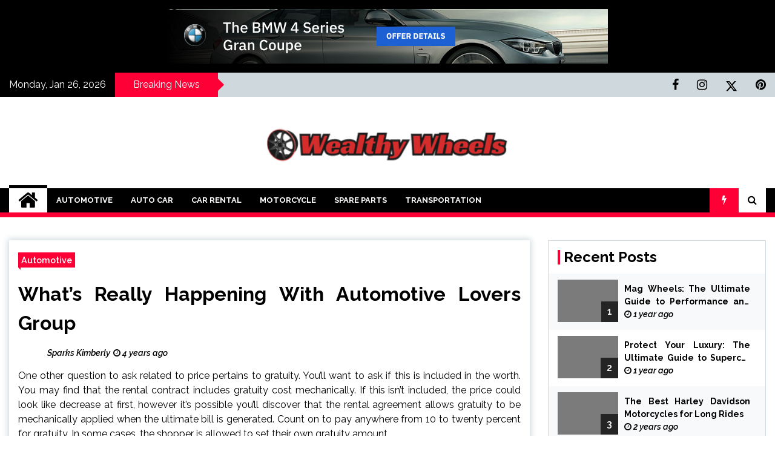

--- FILE ---
content_type: text/html; charset=UTF-8
request_url: https://www.wealthywheels.com/whats-really-happening-with-automotive-lovers-group.html/
body_size: 22200
content:
<!doctype html>
<html lang="en-US" prefix="og: https://ogp.me/ns#">
<head><meta charset="UTF-8"><script>if(navigator.userAgent.match(/MSIE|Internet Explorer/i)||navigator.userAgent.match(/Trident\/7\..*?rv:11/i)){var href=document.location.href;if(!href.match(/[?&]nowprocket/)){if(href.indexOf("?")==-1){if(href.indexOf("#")==-1){document.location.href=href+"?nowprocket=1"}else{document.location.href=href.replace("#","?nowprocket=1#")}}else{if(href.indexOf("#")==-1){document.location.href=href+"&nowprocket=1"}else{document.location.href=href.replace("#","&nowprocket=1#")}}}}</script><script>class RocketLazyLoadScripts{constructor(){this.v="1.2.4",this.triggerEvents=["keydown","mousedown","mousemove","touchmove","touchstart","touchend","wheel"],this.userEventHandler=this._triggerListener.bind(this),this.touchStartHandler=this._onTouchStart.bind(this),this.touchMoveHandler=this._onTouchMove.bind(this),this.touchEndHandler=this._onTouchEnd.bind(this),this.clickHandler=this._onClick.bind(this),this.interceptedClicks=[],window.addEventListener("pageshow",t=>{this.persisted=t.persisted}),window.addEventListener("DOMContentLoaded",()=>{this._preconnect3rdParties()}),this.delayedScripts={normal:[],async:[],defer:[]},this.trash=[],this.allJQueries=[]}_addUserInteractionListener(t){if(document.hidden){t._triggerListener();return}this.triggerEvents.forEach(e=>window.addEventListener(e,t.userEventHandler,{passive:!0})),window.addEventListener("touchstart",t.touchStartHandler,{passive:!0}),window.addEventListener("mousedown",t.touchStartHandler),document.addEventListener("visibilitychange",t.userEventHandler)}_removeUserInteractionListener(){this.triggerEvents.forEach(t=>window.removeEventListener(t,this.userEventHandler,{passive:!0})),document.removeEventListener("visibilitychange",this.userEventHandler)}_onTouchStart(t){"HTML"!==t.target.tagName&&(window.addEventListener("touchend",this.touchEndHandler),window.addEventListener("mouseup",this.touchEndHandler),window.addEventListener("touchmove",this.touchMoveHandler,{passive:!0}),window.addEventListener("mousemove",this.touchMoveHandler),t.target.addEventListener("click",this.clickHandler),this._renameDOMAttribute(t.target,"onclick","rocket-onclick"),this._pendingClickStarted())}_onTouchMove(t){window.removeEventListener("touchend",this.touchEndHandler),window.removeEventListener("mouseup",this.touchEndHandler),window.removeEventListener("touchmove",this.touchMoveHandler,{passive:!0}),window.removeEventListener("mousemove",this.touchMoveHandler),t.target.removeEventListener("click",this.clickHandler),this._renameDOMAttribute(t.target,"rocket-onclick","onclick"),this._pendingClickFinished()}_onTouchEnd(){window.removeEventListener("touchend",this.touchEndHandler),window.removeEventListener("mouseup",this.touchEndHandler),window.removeEventListener("touchmove",this.touchMoveHandler,{passive:!0}),window.removeEventListener("mousemove",this.touchMoveHandler)}_onClick(t){t.target.removeEventListener("click",this.clickHandler),this._renameDOMAttribute(t.target,"rocket-onclick","onclick"),this.interceptedClicks.push(t),t.preventDefault(),t.stopPropagation(),t.stopImmediatePropagation(),this._pendingClickFinished()}_replayClicks(){window.removeEventListener("touchstart",this.touchStartHandler,{passive:!0}),window.removeEventListener("mousedown",this.touchStartHandler),this.interceptedClicks.forEach(t=>{t.target.dispatchEvent(new MouseEvent("click",{view:t.view,bubbles:!0,cancelable:!0}))})}_waitForPendingClicks(){return new Promise(t=>{this._isClickPending?this._pendingClickFinished=t:t()})}_pendingClickStarted(){this._isClickPending=!0}_pendingClickFinished(){this._isClickPending=!1}_renameDOMAttribute(t,e,r){t.hasAttribute&&t.hasAttribute(e)&&(event.target.setAttribute(r,event.target.getAttribute(e)),event.target.removeAttribute(e))}_triggerListener(){this._removeUserInteractionListener(this),"loading"===document.readyState?document.addEventListener("DOMContentLoaded",this._loadEverythingNow.bind(this)):this._loadEverythingNow()}_preconnect3rdParties(){let t=[];document.querySelectorAll("script[type=rocketlazyloadscript][data-rocket-src]").forEach(e=>{let r=e.getAttribute("data-rocket-src");if(r&&0!==r.indexOf("data:")){0===r.indexOf("//")&&(r=location.protocol+r);try{let i=new URL(r).origin;i!==location.origin&&t.push({src:i,crossOrigin:e.crossOrigin||"module"===e.getAttribute("data-rocket-type")})}catch(n){}}}),t=[...new Map(t.map(t=>[JSON.stringify(t),t])).values()],this._batchInjectResourceHints(t,"preconnect")}async _loadEverythingNow(){this.lastBreath=Date.now(),this._delayEventListeners(),this._delayJQueryReady(this),this._handleDocumentWrite(),this._registerAllDelayedScripts(),this._preloadAllScripts(),await this._loadScriptsFromList(this.delayedScripts.normal),await this._loadScriptsFromList(this.delayedScripts.defer),await this._loadScriptsFromList(this.delayedScripts.async);try{await this._triggerDOMContentLoaded(),await this._pendingWebpackRequests(this),await this._triggerWindowLoad()}catch(t){console.error(t)}window.dispatchEvent(new Event("rocket-allScriptsLoaded")),this._waitForPendingClicks().then(()=>{this._replayClicks()}),this._emptyTrash()}_registerAllDelayedScripts(){document.querySelectorAll("script[type=rocketlazyloadscript]").forEach(t=>{t.hasAttribute("data-rocket-src")?t.hasAttribute("async")&&!1!==t.async?this.delayedScripts.async.push(t):t.hasAttribute("defer")&&!1!==t.defer||"module"===t.getAttribute("data-rocket-type")?this.delayedScripts.defer.push(t):this.delayedScripts.normal.push(t):this.delayedScripts.normal.push(t)})}async _transformScript(t){if(await this._littleBreath(),!0===t.noModule&&"noModule"in HTMLScriptElement.prototype){t.setAttribute("data-rocket-status","skipped");return}return new Promise(navigator.userAgent.indexOf("Firefox/")>0||""===navigator.vendor?e=>{let r=document.createElement("script");[...t.attributes].forEach(t=>{let e=t.nodeName;"type"!==e&&("data-rocket-type"===e&&(e="type"),"data-rocket-src"===e&&(e="src"),r.setAttribute(e,t.nodeValue))}),t.text&&(r.text=t.text),r.hasAttribute("src")?(r.addEventListener("load",e),r.addEventListener("error",e)):(r.text=t.text,e());try{t.parentNode.replaceChild(r,t)}catch(i){e()}}:e=>{function r(){t.setAttribute("data-rocket-status","failed"),e()}try{let i=t.getAttribute("data-rocket-type"),n=t.getAttribute("data-rocket-src");i?(t.type=i,t.removeAttribute("data-rocket-type")):t.removeAttribute("type"),t.addEventListener("load",function r(){t.setAttribute("data-rocket-status","executed"),e()}),t.addEventListener("error",r),n?(t.removeAttribute("data-rocket-src"),t.src=n):t.src="data:text/javascript;base64,"+window.btoa(unescape(encodeURIComponent(t.text)))}catch(s){r()}})}async _loadScriptsFromList(t){let e=t.shift();return e&&e.isConnected?(await this._transformScript(e),this._loadScriptsFromList(t)):Promise.resolve()}_preloadAllScripts(){this._batchInjectResourceHints([...this.delayedScripts.normal,...this.delayedScripts.defer,...this.delayedScripts.async],"preload")}_batchInjectResourceHints(t,e){var r=document.createDocumentFragment();t.forEach(t=>{let i=t.getAttribute&&t.getAttribute("data-rocket-src")||t.src;if(i){let n=document.createElement("link");n.href=i,n.rel=e,"preconnect"!==e&&(n.as="script"),t.getAttribute&&"module"===t.getAttribute("data-rocket-type")&&(n.crossOrigin=!0),t.crossOrigin&&(n.crossOrigin=t.crossOrigin),t.integrity&&(n.integrity=t.integrity),r.appendChild(n),this.trash.push(n)}}),document.head.appendChild(r)}_delayEventListeners(){let t={};function e(e,r){!function e(r){!t[r]&&(t[r]={originalFunctions:{add:r.addEventListener,remove:r.removeEventListener},eventsToRewrite:[]},r.addEventListener=function(){arguments[0]=i(arguments[0]),t[r].originalFunctions.add.apply(r,arguments)},r.removeEventListener=function(){arguments[0]=i(arguments[0]),t[r].originalFunctions.remove.apply(r,arguments)});function i(e){return t[r].eventsToRewrite.indexOf(e)>=0?"rocket-"+e:e}}(e),t[e].eventsToRewrite.push(r)}function r(t,e){let r=t[e];Object.defineProperty(t,e,{get:()=>r||function(){},set(i){t["rocket"+e]=r=i}})}e(document,"DOMContentLoaded"),e(window,"DOMContentLoaded"),e(window,"load"),e(window,"pageshow"),e(document,"readystatechange"),r(document,"onreadystatechange"),r(window,"onload"),r(window,"onpageshow")}_delayJQueryReady(t){let e;function r(t){return t.split(" ").map(t=>"load"===t||0===t.indexOf("load.")?"rocket-jquery-load":t).join(" ")}function i(i){if(i&&i.fn&&!t.allJQueries.includes(i)){i.fn.ready=i.fn.init.prototype.ready=function(e){return t.domReadyFired?e.bind(document)(i):document.addEventListener("rocket-DOMContentLoaded",()=>e.bind(document)(i)),i([])};let n=i.fn.on;i.fn.on=i.fn.init.prototype.on=function(){return this[0]===window&&("string"==typeof arguments[0]||arguments[0]instanceof String?arguments[0]=r(arguments[0]):"object"==typeof arguments[0]&&Object.keys(arguments[0]).forEach(t=>{let e=arguments[0][t];delete arguments[0][t],arguments[0][r(t)]=e})),n.apply(this,arguments),this},t.allJQueries.push(i)}e=i}i(window.jQuery),Object.defineProperty(window,"jQuery",{get:()=>e,set(t){i(t)}})}async _pendingWebpackRequests(t){let e=document.querySelector("script[data-webpack]");async function r(){return new Promise(t=>{e.addEventListener("load",t),e.addEventListener("error",t)})}e&&(await r(),await t._requestAnimFrame(),await t._pendingWebpackRequests(t))}async _triggerDOMContentLoaded(){this.domReadyFired=!0,await this._littleBreath(),document.dispatchEvent(new Event("rocket-DOMContentLoaded")),await this._littleBreath(),window.dispatchEvent(new Event("rocket-DOMContentLoaded")),await this._littleBreath(),document.dispatchEvent(new Event("rocket-readystatechange")),await this._littleBreath(),document.rocketonreadystatechange&&document.rocketonreadystatechange()}async _triggerWindowLoad(){await this._littleBreath(),window.dispatchEvent(new Event("rocket-load")),await this._littleBreath(),window.rocketonload&&window.rocketonload(),await this._littleBreath(),this.allJQueries.forEach(t=>t(window).trigger("rocket-jquery-load")),await this._littleBreath();let t=new Event("rocket-pageshow");t.persisted=this.persisted,window.dispatchEvent(t),await this._littleBreath(),window.rocketonpageshow&&window.rocketonpageshow({persisted:this.persisted})}_handleDocumentWrite(){let t=new Map;document.write=document.writeln=function(e){let r=document.currentScript;r||console.error("WPRocket unable to document.write this: "+e);let i=document.createRange(),n=r.parentElement,s=t.get(r);void 0===s&&(s=r.nextSibling,t.set(r,s));let a=document.createDocumentFragment();i.setStart(a,0),a.appendChild(i.createContextualFragment(e)),n.insertBefore(a,s)}}async _littleBreath(){Date.now()-this.lastBreath>45&&(await this._requestAnimFrame(),this.lastBreath=Date.now())}async _requestAnimFrame(){return document.hidden?new Promise(t=>setTimeout(t)):new Promise(t=>requestAnimationFrame(t))}_emptyTrash(){this.trash.forEach(t=>t.remove())}static run(){let t=new RocketLazyLoadScripts;t._addUserInteractionListener(t)}}RocketLazyLoadScripts.run();</script>
	
	<meta name="viewport" content="width=device-width, initial-scale=1">
	<link rel="profile" href="https://gmpg.org/xfn/11">

	        <style type="text/css">
                    .twp-site-branding .twp-logo,
            .twp-site-branding.twp-overlay .twp-logo,
            .twp-site-branding .twp-logo a,
            .twp-site-branding .twp-logo a:visited
            .twp-site-branding.twp-overlay .twp-logo a,
            .twp-site-branding.twp-overlay .twp-logo a:visited{
                color: #000;
            }
                </style>

<!-- Search Engine Optimization by Rank Math PRO - https://rankmath.com/ -->
<title>What&#039;s Really Happening With Automotive Lovers Group</title><link rel="preload" as="style" href="https://fonts.googleapis.com/css?family=Raleway%3A400%2C400i%2C600%2C600i%2C700&#038;display=swap" /><link rel="stylesheet" href="https://fonts.googleapis.com/css?family=Raleway%3A400%2C400i%2C600%2C600i%2C700&#038;display=swap" media="print" onload="this.media='all'" /><noscript><link rel="stylesheet" href="https://fonts.googleapis.com/css?family=Raleway%3A400%2C400i%2C600%2C600i%2C700&#038;display=swap" /></noscript>
<meta name="description" content="One other question to ask related to price pertains to gratuity. You&#039;ll want to ask if this is included in the worth. You may find that the rental contract"/>
<meta name="robots" content="follow, index, max-snippet:-1, max-video-preview:-1, max-image-preview:large"/>
<link rel="canonical" href="https://www.wealthywheels.com/whats-really-happening-with-automotive-lovers-group.html/" />
<meta property="og:locale" content="en_US" />
<meta property="og:type" content="article" />
<meta property="og:title" content="What&#039;s Really Happening With Automotive Lovers Group" />
<meta property="og:description" content="One other question to ask related to price pertains to gratuity. You&#039;ll want to ask if this is included in the worth. You may find that the rental contract" />
<meta property="og:url" content="https://www.wealthywheels.com/whats-really-happening-with-automotive-lovers-group.html/" />
<meta property="og:site_name" content="Wealthy Wheels" />
<meta property="article:tag" content="automotive" />
<meta property="article:section" content="Automotive" />
<meta property="og:updated_time" content="2024-06-13T10:50:09+07:00" />
<meta property="article:published_time" content="2022-04-12T20:24:34+07:00" />
<meta property="article:modified_time" content="2024-06-13T10:50:09+07:00" />
<meta name="twitter:card" content="summary_large_image" />
<meta name="twitter:title" content="What&#039;s Really Happening With Automotive Lovers Group" />
<meta name="twitter:description" content="One other question to ask related to price pertains to gratuity. You&#039;ll want to ask if this is included in the worth. You may find that the rental contract" />
<meta name="twitter:label1" content="Written by" />
<meta name="twitter:data1" content="Sparks Kimberly" />
<meta name="twitter:label2" content="Time to read" />
<meta name="twitter:data2" content="2 minutes" />
<script type="application/ld+json" class="rank-math-schema-pro">{"@context":"https://schema.org","@graph":[{"@type":"Organization","@id":"https://www.wealthywheels.com/#organization","name":"Wealthy Wheels","logo":{"@type":"ImageObject","@id":"https://www.wealthywheels.com/#logo","url":"https://www.wealthywheels.com/wp-content/uploads/2023/08/cropped-logo.png","contentUrl":"https://www.wealthywheels.com/wp-content/uploads/2023/08/cropped-logo.png","caption":"Wealthy Wheels","inLanguage":"en-US","width":"300","height":"68"}},{"@type":"WebSite","@id":"https://www.wealthywheels.com/#website","url":"https://www.wealthywheels.com","name":"Wealthy Wheels","publisher":{"@id":"https://www.wealthywheels.com/#organization"},"inLanguage":"en-US"},{"@type":"ImageObject","@id":"https://i.ibb.co/6tbxzvW/Automotive-1-113.jpg","url":"https://i.ibb.co/6tbxzvW/Automotive-1-113.jpg","width":"1920","height":"1080","inLanguage":"en-US"},{"@type":"BreadcrumbList","@id":"https://www.wealthywheels.com/whats-really-happening-with-automotive-lovers-group.html/#breadcrumb","itemListElement":[{"@type":"ListItem","position":"1","item":{"@id":"https://www.wealthywheels.com/","name":"Wealthy Wheels"}},{"@type":"ListItem","position":"2","item":{"@id":"https://www.wealthywheels.com/automotive/","name":"Automotive"}},{"@type":"ListItem","position":"3","item":{"@id":"https://www.wealthywheels.com/whats-really-happening-with-automotive-lovers-group.html/","name":"What&#8217;s Really Happening With Automotive Lovers Group"}}]},{"@type":"WebPage","@id":"https://www.wealthywheels.com/whats-really-happening-with-automotive-lovers-group.html/#webpage","url":"https://www.wealthywheels.com/whats-really-happening-with-automotive-lovers-group.html/","name":"What&#039;s Really Happening With Automotive Lovers Group","datePublished":"2022-04-12T20:24:34+07:00","dateModified":"2024-06-13T10:50:09+07:00","isPartOf":{"@id":"https://www.wealthywheels.com/#website"},"primaryImageOfPage":{"@id":"https://i.ibb.co/6tbxzvW/Automotive-1-113.jpg"},"inLanguage":"en-US","breadcrumb":{"@id":"https://www.wealthywheels.com/whats-really-happening-with-automotive-lovers-group.html/#breadcrumb"}},{"@type":"Person","@id":"https://www.wealthywheels.com/whats-really-happening-with-automotive-lovers-group.html/#author","name":"Sparks Kimberly","image":{"@type":"ImageObject","@id":"https://secure.gravatar.com/avatar/a37f142aefb8b43c17fd967ac03c91b595d5e78fa8151dcb66d82118cae6e5bb?s=96&amp;d=mm&amp;r=g","url":"https://secure.gravatar.com/avatar/a37f142aefb8b43c17fd967ac03c91b595d5e78fa8151dcb66d82118cae6e5bb?s=96&amp;d=mm&amp;r=g","caption":"Sparks Kimberly","inLanguage":"en-US"},"worksFor":{"@id":"https://www.wealthywheels.com/#organization"}},{"@type":"BlogPosting","headline":"What&#039;s Really Happening With Automotive Lovers Group","datePublished":"2022-04-12T20:24:34+07:00","dateModified":"2024-06-13T10:50:09+07:00","articleSection":"Automotive","author":{"@id":"https://www.wealthywheels.com/whats-really-happening-with-automotive-lovers-group.html/#author","name":"Sparks Kimberly"},"publisher":{"@id":"https://www.wealthywheels.com/#organization"},"description":"One other question to ask related to price pertains to gratuity. You&#039;ll want to ask if this is included in the worth. You may find that the rental contract","name":"What&#039;s Really Happening With Automotive Lovers Group","@id":"https://www.wealthywheels.com/whats-really-happening-with-automotive-lovers-group.html/#richSnippet","isPartOf":{"@id":"https://www.wealthywheels.com/whats-really-happening-with-automotive-lovers-group.html/#webpage"},"image":{"@id":"https://i.ibb.co/6tbxzvW/Automotive-1-113.jpg"},"inLanguage":"en-US","mainEntityOfPage":{"@id":"https://www.wealthywheels.com/whats-really-happening-with-automotive-lovers-group.html/#webpage"}}]}</script>
<!-- /Rank Math WordPress SEO plugin -->

<link rel='dns-prefetch' href='//fonts.googleapis.com' />
<link href='https://fonts.gstatic.com' crossorigin rel='preconnect' />
<link rel="alternate" type="application/rss+xml" title="Wealthy Wheels &raquo; Feed" href="https://www.wealthywheels.com/feed/" />
<link rel="alternate" type="application/rss+xml" title="Wealthy Wheels &raquo; Comments Feed" href="https://www.wealthywheels.com/comments/feed/" />
<link rel="alternate" title="oEmbed (JSON)" type="application/json+oembed" href="https://www.wealthywheels.com/wp-json/oembed/1.0/embed?url=https%3A%2F%2Fwww.wealthywheels.com%2Fwhats-really-happening-with-automotive-lovers-group.html%2F" />
<link rel="alternate" title="oEmbed (XML)" type="text/xml+oembed" href="https://www.wealthywheels.com/wp-json/oembed/1.0/embed?url=https%3A%2F%2Fwww.wealthywheels.com%2Fwhats-really-happening-with-automotive-lovers-group.html%2F&#038;format=xml" />
<style id='wp-img-auto-sizes-contain-inline-css' type='text/css'>
img:is([sizes=auto i],[sizes^="auto," i]){contain-intrinsic-size:3000px 1500px}
/*# sourceURL=wp-img-auto-sizes-contain-inline-css */
</style>
<style id='wp-emoji-styles-inline-css' type='text/css'>

	img.wp-smiley, img.emoji {
		display: inline !important;
		border: none !important;
		box-shadow: none !important;
		height: 1em !important;
		width: 1em !important;
		margin: 0 0.07em !important;
		vertical-align: -0.1em !important;
		background: none !important;
		padding: 0 !important;
	}
/*# sourceURL=wp-emoji-styles-inline-css */
</style>
<style id='wp-block-library-inline-css' type='text/css'>
:root{--wp-block-synced-color:#7a00df;--wp-block-synced-color--rgb:122,0,223;--wp-bound-block-color:var(--wp-block-synced-color);--wp-editor-canvas-background:#ddd;--wp-admin-theme-color:#007cba;--wp-admin-theme-color--rgb:0,124,186;--wp-admin-theme-color-darker-10:#006ba1;--wp-admin-theme-color-darker-10--rgb:0,107,160.5;--wp-admin-theme-color-darker-20:#005a87;--wp-admin-theme-color-darker-20--rgb:0,90,135;--wp-admin-border-width-focus:2px}@media (min-resolution:192dpi){:root{--wp-admin-border-width-focus:1.5px}}.wp-element-button{cursor:pointer}:root .has-very-light-gray-background-color{background-color:#eee}:root .has-very-dark-gray-background-color{background-color:#313131}:root .has-very-light-gray-color{color:#eee}:root .has-very-dark-gray-color{color:#313131}:root .has-vivid-green-cyan-to-vivid-cyan-blue-gradient-background{background:linear-gradient(135deg,#00d084,#0693e3)}:root .has-purple-crush-gradient-background{background:linear-gradient(135deg,#34e2e4,#4721fb 50%,#ab1dfe)}:root .has-hazy-dawn-gradient-background{background:linear-gradient(135deg,#faaca8,#dad0ec)}:root .has-subdued-olive-gradient-background{background:linear-gradient(135deg,#fafae1,#67a671)}:root .has-atomic-cream-gradient-background{background:linear-gradient(135deg,#fdd79a,#004a59)}:root .has-nightshade-gradient-background{background:linear-gradient(135deg,#330968,#31cdcf)}:root .has-midnight-gradient-background{background:linear-gradient(135deg,#020381,#2874fc)}:root{--wp--preset--font-size--normal:16px;--wp--preset--font-size--huge:42px}.has-regular-font-size{font-size:1em}.has-larger-font-size{font-size:2.625em}.has-normal-font-size{font-size:var(--wp--preset--font-size--normal)}.has-huge-font-size{font-size:var(--wp--preset--font-size--huge)}.has-text-align-center{text-align:center}.has-text-align-left{text-align:left}.has-text-align-right{text-align:right}.has-fit-text{white-space:nowrap!important}#end-resizable-editor-section{display:none}.aligncenter{clear:both}.items-justified-left{justify-content:flex-start}.items-justified-center{justify-content:center}.items-justified-right{justify-content:flex-end}.items-justified-space-between{justify-content:space-between}.screen-reader-text{border:0;clip-path:inset(50%);height:1px;margin:-1px;overflow:hidden;padding:0;position:absolute;width:1px;word-wrap:normal!important}.screen-reader-text:focus{background-color:#ddd;clip-path:none;color:#444;display:block;font-size:1em;height:auto;left:5px;line-height:normal;padding:15px 23px 14px;text-decoration:none;top:5px;width:auto;z-index:100000}html :where(.has-border-color){border-style:solid}html :where([style*=border-top-color]){border-top-style:solid}html :where([style*=border-right-color]){border-right-style:solid}html :where([style*=border-bottom-color]){border-bottom-style:solid}html :where([style*=border-left-color]){border-left-style:solid}html :where([style*=border-width]){border-style:solid}html :where([style*=border-top-width]){border-top-style:solid}html :where([style*=border-right-width]){border-right-style:solid}html :where([style*=border-bottom-width]){border-bottom-style:solid}html :where([style*=border-left-width]){border-left-style:solid}html :where(img[class*=wp-image-]){height:auto;max-width:100%}:where(figure){margin:0 0 1em}html :where(.is-position-sticky){--wp-admin--admin-bar--position-offset:var(--wp-admin--admin-bar--height,0px)}@media screen and (max-width:600px){html :where(.is-position-sticky){--wp-admin--admin-bar--position-offset:0px}}

/*# sourceURL=wp-block-library-inline-css */
</style><style id='wp-block-archives-inline-css' type='text/css'>
.wp-block-archives{box-sizing:border-box}.wp-block-archives-dropdown label{display:block}
/*# sourceURL=https://www.wealthywheels.com/wp-includes/blocks/archives/style.min.css */
</style>
<style id='wp-block-image-inline-css' type='text/css'>
.wp-block-image>a,.wp-block-image>figure>a{display:inline-block}.wp-block-image img{box-sizing:border-box;height:auto;max-width:100%;vertical-align:bottom}@media not (prefers-reduced-motion){.wp-block-image img.hide{visibility:hidden}.wp-block-image img.show{animation:show-content-image .4s}}.wp-block-image[style*=border-radius] img,.wp-block-image[style*=border-radius]>a{border-radius:inherit}.wp-block-image.has-custom-border img{box-sizing:border-box}.wp-block-image.aligncenter{text-align:center}.wp-block-image.alignfull>a,.wp-block-image.alignwide>a{width:100%}.wp-block-image.alignfull img,.wp-block-image.alignwide img{height:auto;width:100%}.wp-block-image .aligncenter,.wp-block-image .alignleft,.wp-block-image .alignright,.wp-block-image.aligncenter,.wp-block-image.alignleft,.wp-block-image.alignright{display:table}.wp-block-image .aligncenter>figcaption,.wp-block-image .alignleft>figcaption,.wp-block-image .alignright>figcaption,.wp-block-image.aligncenter>figcaption,.wp-block-image.alignleft>figcaption,.wp-block-image.alignright>figcaption{caption-side:bottom;display:table-caption}.wp-block-image .alignleft{float:left;margin:.5em 1em .5em 0}.wp-block-image .alignright{float:right;margin:.5em 0 .5em 1em}.wp-block-image .aligncenter{margin-left:auto;margin-right:auto}.wp-block-image :where(figcaption){margin-bottom:1em;margin-top:.5em}.wp-block-image.is-style-circle-mask img{border-radius:9999px}@supports ((-webkit-mask-image:none) or (mask-image:none)) or (-webkit-mask-image:none){.wp-block-image.is-style-circle-mask img{border-radius:0;-webkit-mask-image:url('data:image/svg+xml;utf8,<svg viewBox="0 0 100 100" xmlns="http://www.w3.org/2000/svg"><circle cx="50" cy="50" r="50"/></svg>');mask-image:url('data:image/svg+xml;utf8,<svg viewBox="0 0 100 100" xmlns="http://www.w3.org/2000/svg"><circle cx="50" cy="50" r="50"/></svg>');mask-mode:alpha;-webkit-mask-position:center;mask-position:center;-webkit-mask-repeat:no-repeat;mask-repeat:no-repeat;-webkit-mask-size:contain;mask-size:contain}}:root :where(.wp-block-image.is-style-rounded img,.wp-block-image .is-style-rounded img){border-radius:9999px}.wp-block-image figure{margin:0}.wp-lightbox-container{display:flex;flex-direction:column;position:relative}.wp-lightbox-container img{cursor:zoom-in}.wp-lightbox-container img:hover+button{opacity:1}.wp-lightbox-container button{align-items:center;backdrop-filter:blur(16px) saturate(180%);background-color:#5a5a5a40;border:none;border-radius:4px;cursor:zoom-in;display:flex;height:20px;justify-content:center;opacity:0;padding:0;position:absolute;right:16px;text-align:center;top:16px;width:20px;z-index:100}@media not (prefers-reduced-motion){.wp-lightbox-container button{transition:opacity .2s ease}}.wp-lightbox-container button:focus-visible{outline:3px auto #5a5a5a40;outline:3px auto -webkit-focus-ring-color;outline-offset:3px}.wp-lightbox-container button:hover{cursor:pointer;opacity:1}.wp-lightbox-container button:focus{opacity:1}.wp-lightbox-container button:focus,.wp-lightbox-container button:hover,.wp-lightbox-container button:not(:hover):not(:active):not(.has-background){background-color:#5a5a5a40;border:none}.wp-lightbox-overlay{box-sizing:border-box;cursor:zoom-out;height:100vh;left:0;overflow:hidden;position:fixed;top:0;visibility:hidden;width:100%;z-index:100000}.wp-lightbox-overlay .close-button{align-items:center;cursor:pointer;display:flex;justify-content:center;min-height:40px;min-width:40px;padding:0;position:absolute;right:calc(env(safe-area-inset-right) + 16px);top:calc(env(safe-area-inset-top) + 16px);z-index:5000000}.wp-lightbox-overlay .close-button:focus,.wp-lightbox-overlay .close-button:hover,.wp-lightbox-overlay .close-button:not(:hover):not(:active):not(.has-background){background:none;border:none}.wp-lightbox-overlay .lightbox-image-container{height:var(--wp--lightbox-container-height);left:50%;overflow:hidden;position:absolute;top:50%;transform:translate(-50%,-50%);transform-origin:top left;width:var(--wp--lightbox-container-width);z-index:9999999999}.wp-lightbox-overlay .wp-block-image{align-items:center;box-sizing:border-box;display:flex;height:100%;justify-content:center;margin:0;position:relative;transform-origin:0 0;width:100%;z-index:3000000}.wp-lightbox-overlay .wp-block-image img{height:var(--wp--lightbox-image-height);min-height:var(--wp--lightbox-image-height);min-width:var(--wp--lightbox-image-width);width:var(--wp--lightbox-image-width)}.wp-lightbox-overlay .wp-block-image figcaption{display:none}.wp-lightbox-overlay button{background:none;border:none}.wp-lightbox-overlay .scrim{background-color:#fff;height:100%;opacity:.9;position:absolute;width:100%;z-index:2000000}.wp-lightbox-overlay.active{visibility:visible}@media not (prefers-reduced-motion){.wp-lightbox-overlay.active{animation:turn-on-visibility .25s both}.wp-lightbox-overlay.active img{animation:turn-on-visibility .35s both}.wp-lightbox-overlay.show-closing-animation:not(.active){animation:turn-off-visibility .35s both}.wp-lightbox-overlay.show-closing-animation:not(.active) img{animation:turn-off-visibility .25s both}.wp-lightbox-overlay.zoom.active{animation:none;opacity:1;visibility:visible}.wp-lightbox-overlay.zoom.active .lightbox-image-container{animation:lightbox-zoom-in .4s}.wp-lightbox-overlay.zoom.active .lightbox-image-container img{animation:none}.wp-lightbox-overlay.zoom.active .scrim{animation:turn-on-visibility .4s forwards}.wp-lightbox-overlay.zoom.show-closing-animation:not(.active){animation:none}.wp-lightbox-overlay.zoom.show-closing-animation:not(.active) .lightbox-image-container{animation:lightbox-zoom-out .4s}.wp-lightbox-overlay.zoom.show-closing-animation:not(.active) .lightbox-image-container img{animation:none}.wp-lightbox-overlay.zoom.show-closing-animation:not(.active) .scrim{animation:turn-off-visibility .4s forwards}}@keyframes show-content-image{0%{visibility:hidden}99%{visibility:hidden}to{visibility:visible}}@keyframes turn-on-visibility{0%{opacity:0}to{opacity:1}}@keyframes turn-off-visibility{0%{opacity:1;visibility:visible}99%{opacity:0;visibility:visible}to{opacity:0;visibility:hidden}}@keyframes lightbox-zoom-in{0%{transform:translate(calc((-100vw + var(--wp--lightbox-scrollbar-width))/2 + var(--wp--lightbox-initial-left-position)),calc(-50vh + var(--wp--lightbox-initial-top-position))) scale(var(--wp--lightbox-scale))}to{transform:translate(-50%,-50%) scale(1)}}@keyframes lightbox-zoom-out{0%{transform:translate(-50%,-50%) scale(1);visibility:visible}99%{visibility:visible}to{transform:translate(calc((-100vw + var(--wp--lightbox-scrollbar-width))/2 + var(--wp--lightbox-initial-left-position)),calc(-50vh + var(--wp--lightbox-initial-top-position))) scale(var(--wp--lightbox-scale));visibility:hidden}}
/*# sourceURL=https://www.wealthywheels.com/wp-includes/blocks/image/style.min.css */
</style>
<style id='wp-block-latest-posts-inline-css' type='text/css'>
.wp-block-latest-posts{box-sizing:border-box}.wp-block-latest-posts.alignleft{margin-right:2em}.wp-block-latest-posts.alignright{margin-left:2em}.wp-block-latest-posts.wp-block-latest-posts__list{list-style:none}.wp-block-latest-posts.wp-block-latest-posts__list li{clear:both;overflow-wrap:break-word}.wp-block-latest-posts.is-grid{display:flex;flex-wrap:wrap}.wp-block-latest-posts.is-grid li{margin:0 1.25em 1.25em 0;width:100%}@media (min-width:600px){.wp-block-latest-posts.columns-2 li{width:calc(50% - .625em)}.wp-block-latest-posts.columns-2 li:nth-child(2n){margin-right:0}.wp-block-latest-posts.columns-3 li{width:calc(33.33333% - .83333em)}.wp-block-latest-posts.columns-3 li:nth-child(3n){margin-right:0}.wp-block-latest-posts.columns-4 li{width:calc(25% - .9375em)}.wp-block-latest-posts.columns-4 li:nth-child(4n){margin-right:0}.wp-block-latest-posts.columns-5 li{width:calc(20% - 1em)}.wp-block-latest-posts.columns-5 li:nth-child(5n){margin-right:0}.wp-block-latest-posts.columns-6 li{width:calc(16.66667% - 1.04167em)}.wp-block-latest-posts.columns-6 li:nth-child(6n){margin-right:0}}:root :where(.wp-block-latest-posts.is-grid){padding:0}:root :where(.wp-block-latest-posts.wp-block-latest-posts__list){padding-left:0}.wp-block-latest-posts__post-author,.wp-block-latest-posts__post-date{display:block;font-size:.8125em}.wp-block-latest-posts__post-excerpt,.wp-block-latest-posts__post-full-content{margin-bottom:1em;margin-top:.5em}.wp-block-latest-posts__featured-image a{display:inline-block}.wp-block-latest-posts__featured-image img{height:auto;max-width:100%;width:auto}.wp-block-latest-posts__featured-image.alignleft{float:left;margin-right:1em}.wp-block-latest-posts__featured-image.alignright{float:right;margin-left:1em}.wp-block-latest-posts__featured-image.aligncenter{margin-bottom:1em;text-align:center}
/*# sourceURL=https://www.wealthywheels.com/wp-includes/blocks/latest-posts/style.min.css */
</style>
<style id='global-styles-inline-css' type='text/css'>
:root{--wp--preset--aspect-ratio--square: 1;--wp--preset--aspect-ratio--4-3: 4/3;--wp--preset--aspect-ratio--3-4: 3/4;--wp--preset--aspect-ratio--3-2: 3/2;--wp--preset--aspect-ratio--2-3: 2/3;--wp--preset--aspect-ratio--16-9: 16/9;--wp--preset--aspect-ratio--9-16: 9/16;--wp--preset--color--black: #000000;--wp--preset--color--cyan-bluish-gray: #abb8c3;--wp--preset--color--white: #ffffff;--wp--preset--color--pale-pink: #f78da7;--wp--preset--color--vivid-red: #cf2e2e;--wp--preset--color--luminous-vivid-orange: #ff6900;--wp--preset--color--luminous-vivid-amber: #fcb900;--wp--preset--color--light-green-cyan: #7bdcb5;--wp--preset--color--vivid-green-cyan: #00d084;--wp--preset--color--pale-cyan-blue: #8ed1fc;--wp--preset--color--vivid-cyan-blue: #0693e3;--wp--preset--color--vivid-purple: #9b51e0;--wp--preset--gradient--vivid-cyan-blue-to-vivid-purple: linear-gradient(135deg,rgb(6,147,227) 0%,rgb(155,81,224) 100%);--wp--preset--gradient--light-green-cyan-to-vivid-green-cyan: linear-gradient(135deg,rgb(122,220,180) 0%,rgb(0,208,130) 100%);--wp--preset--gradient--luminous-vivid-amber-to-luminous-vivid-orange: linear-gradient(135deg,rgb(252,185,0) 0%,rgb(255,105,0) 100%);--wp--preset--gradient--luminous-vivid-orange-to-vivid-red: linear-gradient(135deg,rgb(255,105,0) 0%,rgb(207,46,46) 100%);--wp--preset--gradient--very-light-gray-to-cyan-bluish-gray: linear-gradient(135deg,rgb(238,238,238) 0%,rgb(169,184,195) 100%);--wp--preset--gradient--cool-to-warm-spectrum: linear-gradient(135deg,rgb(74,234,220) 0%,rgb(151,120,209) 20%,rgb(207,42,186) 40%,rgb(238,44,130) 60%,rgb(251,105,98) 80%,rgb(254,248,76) 100%);--wp--preset--gradient--blush-light-purple: linear-gradient(135deg,rgb(255,206,236) 0%,rgb(152,150,240) 100%);--wp--preset--gradient--blush-bordeaux: linear-gradient(135deg,rgb(254,205,165) 0%,rgb(254,45,45) 50%,rgb(107,0,62) 100%);--wp--preset--gradient--luminous-dusk: linear-gradient(135deg,rgb(255,203,112) 0%,rgb(199,81,192) 50%,rgb(65,88,208) 100%);--wp--preset--gradient--pale-ocean: linear-gradient(135deg,rgb(255,245,203) 0%,rgb(182,227,212) 50%,rgb(51,167,181) 100%);--wp--preset--gradient--electric-grass: linear-gradient(135deg,rgb(202,248,128) 0%,rgb(113,206,126) 100%);--wp--preset--gradient--midnight: linear-gradient(135deg,rgb(2,3,129) 0%,rgb(40,116,252) 100%);--wp--preset--font-size--small: 13px;--wp--preset--font-size--medium: 20px;--wp--preset--font-size--large: 36px;--wp--preset--font-size--x-large: 42px;--wp--preset--spacing--20: 0.44rem;--wp--preset--spacing--30: 0.67rem;--wp--preset--spacing--40: 1rem;--wp--preset--spacing--50: 1.5rem;--wp--preset--spacing--60: 2.25rem;--wp--preset--spacing--70: 3.38rem;--wp--preset--spacing--80: 5.06rem;--wp--preset--shadow--natural: 6px 6px 9px rgba(0, 0, 0, 0.2);--wp--preset--shadow--deep: 12px 12px 50px rgba(0, 0, 0, 0.4);--wp--preset--shadow--sharp: 6px 6px 0px rgba(0, 0, 0, 0.2);--wp--preset--shadow--outlined: 6px 6px 0px -3px rgb(255, 255, 255), 6px 6px rgb(0, 0, 0);--wp--preset--shadow--crisp: 6px 6px 0px rgb(0, 0, 0);}:where(.is-layout-flex){gap: 0.5em;}:where(.is-layout-grid){gap: 0.5em;}body .is-layout-flex{display: flex;}.is-layout-flex{flex-wrap: wrap;align-items: center;}.is-layout-flex > :is(*, div){margin: 0;}body .is-layout-grid{display: grid;}.is-layout-grid > :is(*, div){margin: 0;}:where(.wp-block-columns.is-layout-flex){gap: 2em;}:where(.wp-block-columns.is-layout-grid){gap: 2em;}:where(.wp-block-post-template.is-layout-flex){gap: 1.25em;}:where(.wp-block-post-template.is-layout-grid){gap: 1.25em;}.has-black-color{color: var(--wp--preset--color--black) !important;}.has-cyan-bluish-gray-color{color: var(--wp--preset--color--cyan-bluish-gray) !important;}.has-white-color{color: var(--wp--preset--color--white) !important;}.has-pale-pink-color{color: var(--wp--preset--color--pale-pink) !important;}.has-vivid-red-color{color: var(--wp--preset--color--vivid-red) !important;}.has-luminous-vivid-orange-color{color: var(--wp--preset--color--luminous-vivid-orange) !important;}.has-luminous-vivid-amber-color{color: var(--wp--preset--color--luminous-vivid-amber) !important;}.has-light-green-cyan-color{color: var(--wp--preset--color--light-green-cyan) !important;}.has-vivid-green-cyan-color{color: var(--wp--preset--color--vivid-green-cyan) !important;}.has-pale-cyan-blue-color{color: var(--wp--preset--color--pale-cyan-blue) !important;}.has-vivid-cyan-blue-color{color: var(--wp--preset--color--vivid-cyan-blue) !important;}.has-vivid-purple-color{color: var(--wp--preset--color--vivid-purple) !important;}.has-black-background-color{background-color: var(--wp--preset--color--black) !important;}.has-cyan-bluish-gray-background-color{background-color: var(--wp--preset--color--cyan-bluish-gray) !important;}.has-white-background-color{background-color: var(--wp--preset--color--white) !important;}.has-pale-pink-background-color{background-color: var(--wp--preset--color--pale-pink) !important;}.has-vivid-red-background-color{background-color: var(--wp--preset--color--vivid-red) !important;}.has-luminous-vivid-orange-background-color{background-color: var(--wp--preset--color--luminous-vivid-orange) !important;}.has-luminous-vivid-amber-background-color{background-color: var(--wp--preset--color--luminous-vivid-amber) !important;}.has-light-green-cyan-background-color{background-color: var(--wp--preset--color--light-green-cyan) !important;}.has-vivid-green-cyan-background-color{background-color: var(--wp--preset--color--vivid-green-cyan) !important;}.has-pale-cyan-blue-background-color{background-color: var(--wp--preset--color--pale-cyan-blue) !important;}.has-vivid-cyan-blue-background-color{background-color: var(--wp--preset--color--vivid-cyan-blue) !important;}.has-vivid-purple-background-color{background-color: var(--wp--preset--color--vivid-purple) !important;}.has-black-border-color{border-color: var(--wp--preset--color--black) !important;}.has-cyan-bluish-gray-border-color{border-color: var(--wp--preset--color--cyan-bluish-gray) !important;}.has-white-border-color{border-color: var(--wp--preset--color--white) !important;}.has-pale-pink-border-color{border-color: var(--wp--preset--color--pale-pink) !important;}.has-vivid-red-border-color{border-color: var(--wp--preset--color--vivid-red) !important;}.has-luminous-vivid-orange-border-color{border-color: var(--wp--preset--color--luminous-vivid-orange) !important;}.has-luminous-vivid-amber-border-color{border-color: var(--wp--preset--color--luminous-vivid-amber) !important;}.has-light-green-cyan-border-color{border-color: var(--wp--preset--color--light-green-cyan) !important;}.has-vivid-green-cyan-border-color{border-color: var(--wp--preset--color--vivid-green-cyan) !important;}.has-pale-cyan-blue-border-color{border-color: var(--wp--preset--color--pale-cyan-blue) !important;}.has-vivid-cyan-blue-border-color{border-color: var(--wp--preset--color--vivid-cyan-blue) !important;}.has-vivid-purple-border-color{border-color: var(--wp--preset--color--vivid-purple) !important;}.has-vivid-cyan-blue-to-vivid-purple-gradient-background{background: var(--wp--preset--gradient--vivid-cyan-blue-to-vivid-purple) !important;}.has-light-green-cyan-to-vivid-green-cyan-gradient-background{background: var(--wp--preset--gradient--light-green-cyan-to-vivid-green-cyan) !important;}.has-luminous-vivid-amber-to-luminous-vivid-orange-gradient-background{background: var(--wp--preset--gradient--luminous-vivid-amber-to-luminous-vivid-orange) !important;}.has-luminous-vivid-orange-to-vivid-red-gradient-background{background: var(--wp--preset--gradient--luminous-vivid-orange-to-vivid-red) !important;}.has-very-light-gray-to-cyan-bluish-gray-gradient-background{background: var(--wp--preset--gradient--very-light-gray-to-cyan-bluish-gray) !important;}.has-cool-to-warm-spectrum-gradient-background{background: var(--wp--preset--gradient--cool-to-warm-spectrum) !important;}.has-blush-light-purple-gradient-background{background: var(--wp--preset--gradient--blush-light-purple) !important;}.has-blush-bordeaux-gradient-background{background: var(--wp--preset--gradient--blush-bordeaux) !important;}.has-luminous-dusk-gradient-background{background: var(--wp--preset--gradient--luminous-dusk) !important;}.has-pale-ocean-gradient-background{background: var(--wp--preset--gradient--pale-ocean) !important;}.has-electric-grass-gradient-background{background: var(--wp--preset--gradient--electric-grass) !important;}.has-midnight-gradient-background{background: var(--wp--preset--gradient--midnight) !important;}.has-small-font-size{font-size: var(--wp--preset--font-size--small) !important;}.has-medium-font-size{font-size: var(--wp--preset--font-size--medium) !important;}.has-large-font-size{font-size: var(--wp--preset--font-size--large) !important;}.has-x-large-font-size{font-size: var(--wp--preset--font-size--x-large) !important;}
/*# sourceURL=global-styles-inline-css */
</style>

<style id='classic-theme-styles-inline-css' type='text/css'>
/*! This file is auto-generated */
.wp-block-button__link{color:#fff;background-color:#32373c;border-radius:9999px;box-shadow:none;text-decoration:none;padding:calc(.667em + 2px) calc(1.333em + 2px);font-size:1.125em}.wp-block-file__button{background:#32373c;color:#fff;text-decoration:none}
/*# sourceURL=/wp-includes/css/classic-themes.min.css */
</style>

<link data-minify="1" rel='stylesheet' id='font-awesome-css' href='https://www.wealthywheels.com/wp-content/cache/min/1/wp-content/themes/seek/assets/libraries/font-awesome/css/font-awesome.min.css?ver=1756693002' type='text/css' media='all' />
<link data-minify="1" rel='stylesheet' id='slick-css' href='https://www.wealthywheels.com/wp-content/cache/min/1/wp-content/themes/seek/assets/libraries/slick/css/slick.css?ver=1756693002' type='text/css' media='all' />
<link data-minify="1" rel='stylesheet' id='magnific-css' href='https://www.wealthywheels.com/wp-content/cache/min/1/wp-content/themes/seek/assets/libraries/magnific/css/magnific-popup.css?ver=1756693002' type='text/css' media='all' />
<link data-minify="1" rel='stylesheet' id='seek-style-css' href='https://www.wealthywheels.com/wp-content/cache/min/1/wp-content/themes/seek/style.css?ver=1756693003' type='text/css' media='all' />
<script type="rocketlazyloadscript" data-rocket-type="text/javascript" data-rocket-src="https://www.wealthywheels.com/wp-includes/js/jquery/jquery.min.js?ver=3.7.1" id="jquery-core-js" defer></script>
<script type="rocketlazyloadscript" data-rocket-type="text/javascript" data-rocket-src="https://www.wealthywheels.com/wp-includes/js/jquery/jquery-migrate.min.js?ver=3.4.1" id="jquery-migrate-js" defer></script>
<link rel="https://api.w.org/" href="https://www.wealthywheels.com/wp-json/" /><link rel="alternate" title="JSON" type="application/json" href="https://www.wealthywheels.com/wp-json/wp/v2/posts/1096554" /><link rel="EditURI" type="application/rsd+xml" title="RSD" href="https://www.wealthywheels.com/xmlrpc.php?rsd" />
<meta name="generator" content="WordPress 6.9" />
<link rel='shortlink' href='https://www.wealthywheels.com/?p=1096554' />
		<style type="text/css">
					.site-title,
			.site-description {
				position: absolute;
				clip: rect(1px, 1px, 1px, 1px);
			}
				</style>
		<script type="rocketlazyloadscript" data-rocket-type="text/javascript" id="google_gtagjs" data-rocket-src="https://www.googletagmanager.com/gtag/js?id=G-XXVEMGTEVN" async="async"></script>
<script type="rocketlazyloadscript" data-rocket-type="text/javascript" id="google_gtagjs-inline">
/* <![CDATA[ */
window.dataLayer = window.dataLayer || [];function gtag(){dataLayer.push(arguments);}gtag('js', new Date());gtag('config', 'G-XXVEMGTEVN', {} );
/* ]]> */
</script>
<link rel="icon" href="https://www.wealthywheels.com/wp-content/uploads/2023/08/icon.png" sizes="32x32" />
<link rel="icon" href="https://www.wealthywheels.com/wp-content/uploads/2023/08/icon.png" sizes="192x192" />
<link rel="apple-touch-icon" href="https://www.wealthywheels.com/wp-content/uploads/2023/08/icon.png" />
<meta name="msapplication-TileImage" content="https://www.wealthywheels.com/wp-content/uploads/2023/08/icon.png" />
		<style type="text/css" id="wp-custom-css">
			body {text-align: justify;}
.twp-footer-social-section ul#social-menu {display: none;}
.ads{display:block;margin-left:auto;margin-right:auto;}
div#secondary {position: sticky !important;top: 0px;}
.twp-author-meta{pointer-events:none;}
.wp-block-archives-dropdown.wp-block-archives label{display:none;}
#block-3{padding-bottom:70px;}
body.archive section#block-23{display:none;}
body.single section#block-23{display:none;}
#scroll-top{display: none;}
h4 {font-size: 20px;margin-left: 70px;}
@media only screen and (min-width: 1000px){img.custom-logo {width: 400px;}}
label.screen-reader-text {
    display: contents;
}		</style>
		</head>

<body class="wp-singular post-template-default single single-post postid-1096554 single-format-standard wp-custom-logo wp-theme-seek right-sidebar boxed-layout">
	<div id="page" class="site">
	<a class="skip-link screen-reader-text" href="#content">Skip to content</a>
	<header id="masthead" class="site-header">
					<div class="twp-ad-section">
				<div class="container">
					<div class="twp-ad">
						<a href="https://www.wealthywheels.com/contact-us" target="_blank">
							<img width="728" height="90" src="https://www.wealthywheels.com/wp-content/uploads/2022/03/zJ42FYb.jpg" alt="">
						</a>
					</div><!--/twp-ad-->
				</div>		
			</div>	
							<div class="twp-topbar clearfix">
				<div class="twp-topbar-content-left twp-float-left clearfix">
											<div class="twp-current-date twp-float-left">
							Monday, Jan 26, 2026						</div>
																													<div class="twp-title twp-title-with-arrow twp-title-primary twp-float-left">
								Breaking News							</div>
																		<div class="twp-breaking-news-section">
															<div class="twp-ticket-pin-slider clearfix"  data-slick='{"rtl": false}'>
																		<div class="twp-ticket-pin">
                                        <div class="ticket-pin-wrapper">
                                            <div class="twp-image-section">
                                                <a href="https://www.wealthywheels.com/mag-wheels-the-ultimate-guide-to-performance-and-style.html/" class="data-bg d-block" data-background="https://i.imgur.com/HJZMEYO.jpeg"></a>
                                            </div>
                                            <div class="twp-articles-title">
                                                <a href="https://www.wealthywheels.com/mag-wheels-the-ultimate-guide-to-performance-and-style.html/">Mag Wheels: The Ultimate Guide to Performance and Style</a>
                                            </div>
                                        </div>
									</div><!--/twp-ticket-pin-->
																		<div class="twp-ticket-pin">
                                        <div class="ticket-pin-wrapper">
                                            <div class="twp-image-section">
                                                <a href="https://www.wealthywheels.com/protect-your-luxury-the-ultimate-guide-to-supercar-insurance-in-the-uk.html/" class="data-bg d-block" data-background="https://i.imgur.com/y66t6Qz.jpeg"></a>
                                            </div>
                                            <div class="twp-articles-title">
                                                <a href="https://www.wealthywheels.com/protect-your-luxury-the-ultimate-guide-to-supercar-insurance-in-the-uk.html/">Protect Your Luxury: The Ultimate Guide to Supercar Insurance in the UK</a>
                                            </div>
                                        </div>
									</div><!--/twp-ticket-pin-->
																		<div class="twp-ticket-pin">
                                        <div class="ticket-pin-wrapper">
                                            <div class="twp-image-section">
                                                <a href="https://www.wealthywheels.com/the-best-harley-davidson-motorcycles-for-long-rides.html/" class="data-bg d-block" data-background="https://i.imgur.com/ruaVps2.jpeg"></a>
                                            </div>
                                            <div class="twp-articles-title">
                                                <a href="https://www.wealthywheels.com/the-best-harley-davidson-motorcycles-for-long-rides.html/">The Best Harley Davidson Motorcycles for Long Rides</a>
                                            </div>
                                        </div>
									</div><!--/twp-ticket-pin-->
																		<div class="twp-ticket-pin">
                                        <div class="ticket-pin-wrapper">
                                            <div class="twp-image-section">
                                                <a href="https://www.wealthywheels.com/sgt-auto-transport-a-comprehensive-review.html/" class="data-bg d-block" data-background="https://i.imgur.com/uRiSADH.png"></a>
                                            </div>
                                            <div class="twp-articles-title">
                                                <a href="https://www.wealthywheels.com/sgt-auto-transport-a-comprehensive-review.html/">SGT Auto Transport: A Comprehensive Review</a>
                                            </div>
                                        </div>
									</div><!--/twp-ticket-pin-->
																		<div class="twp-ticket-pin">
                                        <div class="ticket-pin-wrapper">
                                            <div class="twp-image-section">
                                                <a href="https://www.wealthywheels.com/understanding-the-paperwork-what-you-need-to-sell-your-car.html/" class="data-bg d-block" data-background="https://i.imgur.com/rJ9l2r0.jpeg"></a>
                                            </div>
                                            <div class="twp-articles-title">
                                                <a href="https://www.wealthywheels.com/understanding-the-paperwork-what-you-need-to-sell-your-car.html/">Understanding the Paperwork: What You Need to Sell Your Car</a>
                                            </div>
                                        </div>
									</div><!--/twp-ticket-pin-->
																		<div class="twp-ticket-pin">
                                        <div class="ticket-pin-wrapper">
                                            <div class="twp-image-section">
                                                <a href="https://www.wealthywheels.com/the-differences-between-car-factory-service-manuals-and-car-repair-manuals.html/" class="data-bg d-block" data-background="https://i.imgur.com/MEGbLs5.png"></a>
                                            </div>
                                            <div class="twp-articles-title">
                                                <a href="https://www.wealthywheels.com/the-differences-between-car-factory-service-manuals-and-car-repair-manuals.html/">The Differences Between Car Factory Service Manuals and Car Repair Manuals</a>
                                            </div>
                                        </div>
									</div><!--/twp-ticket-pin-->
																		<div class="twp-ticket-pin">
                                        <div class="ticket-pin-wrapper">
                                            <div class="twp-image-section">
                                                <a href="https://www.wealthywheels.com/prostata-helse-og-ereksjonsfunksjon-en-omfattende-guide.html/" class="data-bg d-block" data-background="https://i.imgur.com/EfKpMDo.png"></a>
                                            </div>
                                            <div class="twp-articles-title">
                                                <a href="https://www.wealthywheels.com/prostata-helse-og-ereksjonsfunksjon-en-omfattende-guide.html/">Prostata Helse og Ereksjonsfunksjon: En Omfattende Guide</a>
                                            </div>
                                        </div>
									</div><!--/twp-ticket-pin-->
																		<div class="twp-ticket-pin">
                                        <div class="ticket-pin-wrapper">
                                            <div class="twp-image-section">
                                                <a href="https://www.wealthywheels.com/persuasive-reasons-to-select-an-online-car-selling-website.html/" class="data-bg d-block" data-background="https://i.imgur.com/OixgQxA.png"></a>
                                            </div>
                                            <div class="twp-articles-title">
                                                <a href="https://www.wealthywheels.com/persuasive-reasons-to-select-an-online-car-selling-website.html/">Persuasive Reasons to Select an Online Car Selling Website</a>
                                            </div>
                                        </div>
									</div><!--/twp-ticket-pin-->
																		<div class="twp-ticket-pin">
                                        <div class="ticket-pin-wrapper">
                                            <div class="twp-image-section">
                                                <a href="https://www.wealthywheels.com/the-ugly-side-of-various-types-of-motorcycles.html/" class="data-bg d-block" data-background="https://i.imgur.com/g6rmEiG.png"></a>
                                            </div>
                                            <div class="twp-articles-title">
                                                <a href="https://www.wealthywheels.com/the-ugly-side-of-various-types-of-motorcycles.html/">The Ugly Side of Motorcycles Every Chicago Rider Faces</a>
                                            </div>
                                        </div>
									</div><!--/twp-ticket-pin-->
																		<div class="twp-ticket-pin">
                                        <div class="ticket-pin-wrapper">
                                            <div class="twp-image-section">
                                                <a href="https://www.wealthywheels.com/the-ultimate-guide-to-best-transport-manufacturing.html/" class="data-bg d-block" data-background="https://i.imgur.com/MUhrvVM.jpeg"></a>
                                            </div>
                                            <div class="twp-articles-title">
                                                <a href="https://www.wealthywheels.com/the-ultimate-guide-to-best-transport-manufacturing.html/">Chicago Transport Manufacturing Insights</a>
                                            </div>
                                        </div>
									</div><!--/twp-ticket-pin-->
																		<div class="twp-ticket-pin">
                                        <div class="ticket-pin-wrapper">
                                            <div class="twp-image-section">
                                                <a href="https://www.wealthywheels.com/the-undeniable-reality-about-online-car-rental-application-that-no-body-is-suggesting.html/" class="data-bg d-block" data-background="https://i.imgur.com/z2xlYdU.png"></a>
                                            </div>
                                            <div class="twp-articles-title">
                                                <a href="https://www.wealthywheels.com/the-undeniable-reality-about-online-car-rental-application-that-no-body-is-suggesting.html/">Car Rental App Facts Chicago Drivers Need Now</a>
                                            </div>
                                        </div>
									</div><!--/twp-ticket-pin-->
																		<div class="twp-ticket-pin">
                                        <div class="ticket-pin-wrapper">
                                            <div class="twp-image-section">
                                                <a href="https://www.wealthywheels.com/selling-complete-spare-parts-a-summary.html/" class="data-bg d-block" data-background="https://i.imgur.com/h9eiY5J.png"></a>
                                            </div>
                                            <div class="twp-articles-title">
                                                <a href="https://www.wealthywheels.com/selling-complete-spare-parts-a-summary.html/">Sell Complete Spare Parts Fast in Chicago</a>
                                            </div>
                                        </div>
									</div><!--/twp-ticket-pin-->
																	</div><!--/twp-ticket-pin-slider-->
													</div><!--/twp-breaking-news-section-->
									</div><!--/twp-topbar-content-left-->
															<div class="twp-topbar-content-right twp-float-right">
							<div class="menu-social-links-container"><ul id="social-menu" class="twp-social-icons"><li id="menu-item-37" class="menu-item menu-item-type-custom menu-item-object-custom menu-item-37"><a href="https://www.facebook.com/skiperwebs"><span>Facebook</span></a></li>
<li id="menu-item-1096969" class="menu-item menu-item-type-custom menu-item-object-custom menu-item-1096969"><a href="https://www.instagram.com/skipperwebs"><span>Instagram</span></a></li>
<li id="menu-item-39" class="menu-item menu-item-type-custom menu-item-object-custom menu-item-39"><a href="https://twitter.com/skipperwebs"><span>Twitter</span></a></li>
<li id="menu-item-1096970" class="menu-item menu-item-type-custom menu-item-object-custom menu-item-1096970"><a href="https://id.pinterest.com/powerbacklinkmonster/"><span>Pinterest</span></a></li>
</ul></div>						</div><!--/twp-topbar-content-right-->
							
							</div><!--/twp-topbar-->
						<div class="twp-site-branding data-bg clearfix " data-background="">
			<div class="container">
				<div class="twp-wrapper">
					<div class="twp-logo">
						<div class="twp-image-wrapper"><a href="https://www.wealthywheels.com/" class="custom-logo-link" rel="home"><img width="300" height="68" src="https://www.wealthywheels.com/wp-content/uploads/2023/08/cropped-logo.png" class="custom-logo" alt="Wealthy Wheels Logo" decoding="async" /></a></div>
															<p class="site-title"><a href="https://www.wealthywheels.com/" rel="home">Wealthy Wheels</a></p>
																				<p class="site-description">Get Experience of Luxury Car</p>
											</div>
					
				</div>
			</div>
			
		</div><!-- .site-branding -->

		<nav id="site-navigation" class="twp-navigation">
			<div class="twp-nav-menu-section">
				<div class="container">
					<div class="twp-row twp-wrapper">
						<div class="twp-menu-section desktop twp-d-flex">
							<div class="twp-nav-menu"><ul id="primary-menu" class="twp-nav-menu"><li class="brand-home"><a title="Home" href="https://www.wealthywheels.com"><span class='fa fa-home'></span></a></li><li id="menu-item-32" class="menu-item menu-item-type-taxonomy menu-item-object-category current-post-ancestor current-menu-parent current-post-parent menu-item-32"><a href="https://www.wealthywheels.com/automotive/">Automotive</a></li>
<li id="menu-item-31" class="menu-item menu-item-type-taxonomy menu-item-object-category menu-item-31"><a href="https://www.wealthywheels.com/auto-car/">Auto Car</a></li>
<li id="menu-item-33" class="menu-item menu-item-type-taxonomy menu-item-object-category menu-item-33"><a href="https://www.wealthywheels.com/car-rental/">Car Rental</a></li>
<li id="menu-item-34" class="menu-item menu-item-type-taxonomy menu-item-object-category menu-item-34"><a href="https://www.wealthywheels.com/motorcycle/">Motorcycle</a></li>
<li id="menu-item-35" class="menu-item menu-item-type-taxonomy menu-item-object-category menu-item-35"><a href="https://www.wealthywheels.com/spare-parts/">Spare Parts</a></li>
<li id="menu-item-36" class="menu-item menu-item-type-taxonomy menu-item-object-category menu-item-36"><a href="https://www.wealthywheels.com/transportation/">Transportation</a></li>
</ul></div>							<div class="twp-menu-icon-section">
								<div class="twp-menu-icon twp-menu-icon-white" id="twp-menu-icon">
									<span></span>
								</div>
							</div>
						</div>
						<div class="twp-site-features">
															<!-- dark and light -->
								<div class="theme-mode header-theme-mode"></div>
																						<div class="twp-trending" id="nav-latest-news">
									<i class="fa fa-flash"></i>
								</div>
																						<div class="twp-search" id="search">
									<i class="fa fa-search"></i>
								</div>
													</div>
					</div>
				</div>
									<div class="twp-progress-bar" id="progressbar">
					</div>
							</div>
			<div class="twp-search-field-section" id="search-field">
				<div class="container">
					<div class="twp-search-field-wrapper">
						<div class="twp-search-field">
							<form role="search" method="get" class="search-form" action="https://www.wealthywheels.com/">
				<label>
					<span class="screen-reader-text">Search for:</span>
					<input type="search" class="search-field" placeholder="Search &hellip;" value="" name="s" />
				</label>
				<input type="submit" class="search-submit" value="Search" />
			</form>						</div>
						<div class="twp-close-icon-section">
							<span class="twp-close-icon" id="search-close">
								<span></span>
								<span></span>
							</span>
						</div>
					</div>

				</div>
			</div>
			<!-- trending news section -->
							<div class="twp-article-list" id="nav-latest-news-field">
					<div class="container">
														<header class="twp-article-header">
									<h3>
										Trending Now									</h3>
									<div class="twp-close-icon-section">
										<span class="twp-close-icon" id="latest-news-close">
											<span></span>
											<span></span>
										</span>
									</div>
								</header>
								<div class="twp-row">
																											<!-- loop starts here -->
									<div class="twp-col-4">
										<div class="twp-article twp-article-border">
											<div class="twp-units">
												1											</div>
											<div class="twp-description">
												<h4><a href="https://www.wealthywheels.com/the-key-of-tips-for-repairing-old-transportation-that-no-one-is-referring-to.html/">The Key of Tips for Repairing Old Transportation That No-one is Referring To</a></h4>
												<div class="twp-author-meta">
													
        	    <span class="twp-post-date">
        	    <i class="fa fa-clock-o"></i>
        	        3 years ago        	</span>

            												</div>
											</div>

										</div>
									</div>
																											<!-- loop starts here -->
									<div class="twp-col-4">
										<div class="twp-article twp-article-border">
											<div class="twp-units">
												2											</div>
											<div class="twp-description">
												<h4><a href="https://www.wealthywheels.com/the-idiots-guide-to-bad-habits-when-driving-an-automatic-car-explained.html/">The Idiot&#8217;s Guide To Bad Habits When Driving an Automatic Car Explained</a></h4>
												<div class="twp-author-meta">
													
        	    <span class="twp-post-date">
        	    <i class="fa fa-clock-o"></i>
        	        4 years ago        	</span>

            												</div>
											</div>

										</div>
									</div>
																											<!-- loop starts here -->
									<div class="twp-col-4">
										<div class="twp-article twp-article-border">
											<div class="twp-units">
												3											</div>
											<div class="twp-description">
												<h4><a href="https://www.wealthywheels.com/the-idiots-guide-to-latest-spare-parts-information-described.html/">The Idiot&#8217;s Guide To Latest Spare Parts Information Described</a></h4>
												<div class="twp-author-meta">
													
        	    <span class="twp-post-date">
        	    <i class="fa fa-clock-o"></i>
        	        4 years ago        	</span>

            												</div>
											</div>

										</div>
									</div>
																											<!-- loop starts here -->
									<div class="twp-col-4">
										<div class="twp-article twp-article-border">
											<div class="twp-units">
												4											</div>
											<div class="twp-description">
												<h4><a href="https://www.wealthywheels.com/an-unbiased-view-of-motorcycle-riding-guide.html/">An Unbiased View of Motorcycle Riding Guide</a></h4>
												<div class="twp-author-meta">
													
        	    <span class="twp-post-date">
        	    <i class="fa fa-clock-o"></i>
        	        4 years ago        	</span>

            												</div>
											</div>

										</div>
									</div>
																											<!-- loop starts here -->
									<div class="twp-col-4">
										<div class="twp-article twp-article-border">
											<div class="twp-units">
												5											</div>
											<div class="twp-description">
												<h4><a href="https://www.wealthywheels.com/the-unexposed-secret-of-auto-car-official-site.html/">The Unexposed Secret of Auto Car Official Site</a></h4>
												<div class="twp-author-meta">
													
        	    <span class="twp-post-date">
        	    <i class="fa fa-clock-o"></i>
        	        4 years ago        	</span>

            												</div>
											</div>

										</div>
									</div>
																											<!-- loop starts here -->
									<div class="twp-col-4">
										<div class="twp-article twp-article-border">
											<div class="twp-units">
												6											</div>
											<div class="twp-description">
												<h4><a href="https://www.wealthywheels.com/dirty-facts-about-amazing-motorcycle-modification-unmasked.html/">Dirty Facts About Amazing Motorcycle Modification Unmasked</a></h4>
												<div class="twp-author-meta">
													
        	    <span class="twp-post-date">
        	    <i class="fa fa-clock-o"></i>
        	        4 years ago        	</span>

            												</div>
											</div>

										</div>
									</div>
																											<!-- loop starts here -->
									<div class="twp-col-4">
										<div class="twp-article twp-article-border">
											<div class="twp-units">
												7											</div>
											<div class="twp-description">
												<h4><a href="https://www.wealthywheels.com/the-ultimate-guide-to-massive-production-of-motorcycles.html/">The Ultimate Guide To Massive Production of Motorcycles</a></h4>
												<div class="twp-author-meta">
													
        	    <span class="twp-post-date">
        	    <i class="fa fa-clock-o"></i>
        	        3 years ago        	</span>

            												</div>
											</div>

										</div>
									</div>
																											<!-- loop starts here -->
									<div class="twp-col-4">
										<div class="twp-article twp-article-border">
											<div class="twp-units">
												8											</div>
											<div class="twp-description">
												<h4><a href="https://www.wealthywheels.com/the-hidden-truth-on-car-rental-error-exposed.html/">The Hidden Truth on Car Rental Error Exposed</a></h4>
												<div class="twp-author-meta">
													
        	    <span class="twp-post-date">
        	    <i class="fa fa-clock-o"></i>
        	        4 years ago        	</span>

            												</div>
											</div>

										</div>
									</div>
																											<!-- loop starts here -->
									<div class="twp-col-4">
										<div class="twp-article twp-article-border">
											<div class="twp-units">
												9											</div>
											<div class="twp-description">
												<h4><a href="https://www.wealthywheels.com/what-everyone-does-when-it-comes-to-car-rental-with-driver-and-what-you-ought-to-do-different.html/">What Everyone Does When It Comes To Car Rental With Driver And What You Ought To Do Different</a></h4>
												<div class="twp-author-meta">
													
        	    <span class="twp-post-date">
        	    <i class="fa fa-clock-o"></i>
        	        4 years ago        	</span>

            												</div>
											</div>

										</div>
									</div>
																											<!-- loop starts here -->
									<div class="twp-col-4">
										<div class="twp-article twp-article-border">
											<div class="twp-units">
												10											</div>
											<div class="twp-description">
												<h4><a href="https://www.wealthywheels.com/the-trick-of-different-types-of-transportation-that-no-one-is-speaking-about.html/">The Trick of Different Types of Transportation That No One is Speaking About</a></h4>
												<div class="twp-author-meta">
													
        	    <span class="twp-post-date">
        	    <i class="fa fa-clock-o"></i>
        	        4 years ago        	</span>

            												</div>
											</div>

										</div>
									</div>
																											<!-- loop starts here -->
									<div class="twp-col-4">
										<div class="twp-article twp-article-border">
											<div class="twp-units">
												11											</div>
											<div class="twp-description">
												<h4><a href="https://www.wealthywheels.com/an-unbiased-view-of-public-transportation-facilities.html/">An Unbiased View of Public Transportation Facilities</a></h4>
												<div class="twp-author-meta">
													
        	    <span class="twp-post-date">
        	    <i class="fa fa-clock-o"></i>
        	        3 years ago        	</span>

            												</div>
											</div>

										</div>
									</div>
																											<!-- loop starts here -->
									<div class="twp-col-4">
										<div class="twp-article twp-article-border">
											<div class="twp-units">
												12											</div>
											<div class="twp-description">
												<h4><a href="https://www.wealthywheels.com/the-differences-between-car-factory-service-manuals-and-car-repair-manuals.html/">The Differences Between Car Factory Service Manuals and Car Repair Manuals</a></h4>
												<div class="twp-author-meta">
													
        	    <span class="twp-post-date">
        	    <i class="fa fa-clock-o"></i>
        	        2 years ago        	</span>

            												</div>
											</div>

										</div>
									</div>
																										</div>
												</div>
				</div><!--/latest-news-section-->
							
			<!-- main banner content -->
		</nav><!-- #site-navigation -->
	</header><!-- #masthead -->
	<div id="sticky-nav-menu" style="height:1px;"></div>
	<div class="twp-mobile-menu">
		<div class="twp-mobile-close-icon">
			<span class="twp-close-icon twp-close-icon-sm twp-close-icon-white twp-rotate-90" id="twp-mobile-close">
				<span></span>
				<span></span>
			</span>
		</div>
	</div>
	<div class="twp-body-overlay" id="overlay"></div>
	<!-- breadcrums -->
	
	<!-- content start -->
	<div id="content" class="site-content">
	<div id="primary" class="content-area">
		<main id="main" class="site-main">

		
<article id="post-1096554" class="twp-article-post post-1096554 post type-post status-publish format-standard has-post-thumbnail hentry category-automotive tag-automotive">
	<header class="entry-header">
		<div class="twp-categories-with-bg twp-categories-with-bg-primary">
		    <ul class="cat-links"><li>
                             <a  href="https://www.wealthywheels.com/automotive/" alt="View all posts in Automotive"> 
                                 Automotive
                             </a>
                        </li></ul>		</div>
		<h1 class="entry-title">
			<a href="" rel="bookmark">
								What&#8217;s Really Happening With Automotive Lovers Group			</a>
		</h1>
	    <div class="twp-author-meta">
	        
			<a href="https://www.wealthywheels.com/author/ii4tqrs/">
                <span class="twp-author-image"></span>
                <span class="twp-author-caption">Sparks Kimberly</span>
			</a>
        	        
        	    <span class="twp-post-date">
        	    <i class="fa fa-clock-o"></i>
        	        4 years ago        	</span>

            	        	    </div>
	</header><!-- .entry-header -->
		
	
	<div class="entry-content">
		<p>One other question to ask related to price pertains to gratuity. You&#8217;ll want to ask if this is included in the worth. You may find that the rental contract includes gratuity cost mechanically. If this isn&#8217;t included, the price could look like decrease at first, however it&#8217;s possible you&#8217;ll discover that the rental agreement allows gratuity to be mechanically applied when the ultimate bill is generated. Count on to pay anywhere from 10 to twenty percent for gratuity. In some cases, the shopper is allowed to set their own gratuity amount.</p>
<p>Do not be tempted to skip using products particularly designed for vehicles and just use some washing-up liquid instead. You&#8217;ll be able to find yourself doing damage to the paintwork and if the paintwork is damaged you danger exposing the uncooked metallic beneath. If rust sets in you might have a giant problem on your fingers.</p>
<p><img decoding="async" class="wp-post-image aligncenter" src="https://i.ibb.co/6tbxzvW/Automotive-1-113.jpg" width="1029px" alt="Latest Automotive Developments" title="What&#039;s Really Happening With Automotive Lovers Group"></p>
<h2>Attire for Automotive Schools Graduation Events</h2>
<p>All this is occurring in spite of the fact that Chrysler has suspended about one quarter of its U.S. dealerships. This equates into a jaw-dropping 789 areas. This number appears completely unfathomable, until you find out that the dealerships can proceed on with different varieties of new and used automobiles. They just can not promote new Chryslers, Dodges, or Jeeps.</p>
<p>A good personal shop, might definitely be more handy and will certainly give you great service at a hourly fee considerably less than dealership costs. For normal auto service and restore, this could prove a terrific answer to the issue of dwindling dealerships. for novelty organize an engine block cooking demo within the parking lot of your auto mechanic course social gathering</p>
<h2>What about a show of the scan instrument?</h2>
<p>Here is some advice and tips about getting automotive insurance coverage quotes. Ozone depletion certification understanding the science of ozone depletion and its influence on the atmosphere For security and comfort, master keys are a easy answer. Attire for Automotive Colleges Graduation Events</p>
<p>At present an animal within the roadway is very common even within the larger cities. As more animals are displaced on account of development, more are finding their approach onto the highway and within the path of autos. Rural areas have handled this situation for many years. The way to avoid an animal in the roadway is not to panic. Sometimes the collision is totally unavoidable because the animal will jump in front of you at a point which allows no time to react. Different times the animal may hit you instead by getting into the roadway as you pass and hanging your car. These situations are unavoidable. Nevertheless in case you have sufficient warning you possibly can avoid the animal. By no means, underneath any circumstance however swerve to keep away from an animal. Many individuals have been killed or significantly injured in accidents brought on by avoiding animals.</p>
<h2>Conclusion</h2>
<p>What about the comments that younger kids of at the moment want the simple highway to success and do not wish to get soiled doing it. One other might be that the pay structure is flawed, Automotive Technicians receives a commission generally by a flat charge system that can be good for some and dangerous for others.</p>
	</div><!-- .entry-content -->
</article><!-- #post-1096554 -->
				<div class="twp-single-next-post">
					<div class="twp-next-post">
						<a href="https://www.wealthywheels.com/what-everyone-does-when-it-comes-to-making-a-car-rental-business-and-what-you-ought-to-do-different.html/">
							Next Post<i class="fa fa-chevron-right"></i>
						</a>
					</div>

					<div class="twp-categories-with-bg twp-categories-with-bg-primary "><ul class="cat-links"><li>
										<a href="https://www.wealthywheels.com/car-rental/" alt="View all posts in Car Rental"> 
											Car Rental
										</a>
									</li></ul></div>					
					<h2><a href="https://www.wealthywheels.com/what-everyone-does-when-it-comes-to-making-a-car-rental-business-and-what-you-ought-to-do-different.html/">What Everyone Does When It Comes To Making a Car Rental Business And What You Ought To Do Different</a></h2>

					<div class="twp-author-meta"><span class="twp-post-date"><i class="fa fa-clock-o"></i>Wed Apr 13 , 2022</span></div>
						
					<div class="twp-caption">The very first thing to consider is where the automotive rental company is positioned, and the place you can be utilizing the car. If you have been in a automotive accident, and your automobile is being repaired, you might want a automobile rental while yours is within the shop. In [&hellip;]</div>
											<div class="twp-image-section"><img width="640" height="360" style="background:url( https://i.ibb.co/3pPKMMc/Auto-Rental-1-56.jpg ) no-repeat center center;background-size: cover" src="https://www.wealthywheels.com/wp-content/uploads/nc-efi-placeholder-1024x576.png" class="attachment-large size-large wp-post-image" alt="nc efi placeholder" title="What Everyone Does When It Comes To Making a Car Rental Business And What You Ought To Do Different"></div>
									</div>
						        <div class="twp-related-post-section">

                                                                        <h2 class="twp-title twp-title-with-dashed">You May Like</h2>
                                                <ul class="twp-related-post-list">
                                                                    <li class="twp-related-post twp-d-flex">
                                            <div class="twp-image-section twp-image-hover">
                                                <a href="https://www.wealthywheels.com/what-everybody-else-does-what-you-ought-to-do-different-and-in-regards-to-automotive-industry-growth.html/" class="data-bg" data-background="https://i.ibb.co/ZXLDppM/Automotive-1-164.jpg"></a>
                                            </div>
                                            <div class="twp-desc twp-bg-light-gray">
                                                <div class="twp-categories-with-bg twp-categories-with-bg-primary">
                                                    <ul class="cat-links"><li>
                             <a  href="https://www.wealthywheels.com/automotive/" alt="View all posts in Automotive"> 
                                 Automotive
                             </a>
                        </li></ul>                                                </div>
                                                <h3><a href="https://www.wealthywheels.com/what-everybody-else-does-what-you-ought-to-do-different-and-in-regards-to-automotive-industry-growth.html/">What Everybody Else Does What You Ought To Do Different And In Regards To Automotive Industry Growth</a></h3>
                                                
                                                <div class="twp-social-share-section">
                                                    <div class="twp-author-meta m-0">
                                                        
			<a href="https://www.wealthywheels.com/author/ii4tqrs/">
                <span class="twp-author-image"></span>
                <span class="twp-author-caption">Sparks Kimberly</span>
			</a>
                                                                
        	    <span class="twp-post-date">
        	    <i class="fa fa-clock-o"></i>
        	        3 years ago        	</span>

                                                                                                                        </div>
                                                    
                                                                                                    </div>
                                            </div>
                                        </li>
                                                                            <li class="twp-related-post twp-d-flex">
                                            <div class="twp-image-section twp-image-hover">
                                                <a href="https://www.wealthywheels.com/an-unbiased-view-of-automotive-learning-for-beginners.html/" class="data-bg" data-background="https://i.ibb.co/kyy0Ws2/Automotive-1-184.jpg"></a>
                                            </div>
                                            <div class="twp-desc twp-bg-light-gray">
                                                <div class="twp-categories-with-bg twp-categories-with-bg-primary">
                                                    <ul class="cat-links"><li>
                             <a  href="https://www.wealthywheels.com/automotive/" alt="View all posts in Automotive"> 
                                 Automotive
                             </a>
                        </li></ul>                                                </div>
                                                <h3><a href="https://www.wealthywheels.com/an-unbiased-view-of-automotive-learning-for-beginners.html/">An Unbiased View of Automotive Learning For Beginners</a></h3>
                                                
                                                <div class="twp-social-share-section">
                                                    <div class="twp-author-meta m-0">
                                                        
			<a href="https://www.wealthywheels.com/author/ii4tqrs/">
                <span class="twp-author-image"></span>
                <span class="twp-author-caption">Sparks Kimberly</span>
			</a>
                                                                
        	    <span class="twp-post-date">
        	    <i class="fa fa-clock-o"></i>
        	        3 years ago        	</span>

                                                                                                                        </div>
                                                    
                                                                                                    </div>
                                            </div>
                                        </li>
                                                                            <li class="twp-related-post twp-d-flex">
                                            <div class="twp-image-section twp-image-hover">
                                                <a href="https://www.wealthywheels.com/the-unexposed-secret-of-managing-automotive-marketing.html/" class="data-bg" data-background="https://i.ibb.co/30xJ0HW/Automotive-1-141.jpg"></a>
                                            </div>
                                            <div class="twp-desc twp-bg-light-gray">
                                                <div class="twp-categories-with-bg twp-categories-with-bg-primary">
                                                    <ul class="cat-links"><li>
                             <a  href="https://www.wealthywheels.com/automotive/" alt="View all posts in Automotive"> 
                                 Automotive
                             </a>
                        </li></ul>                                                </div>
                                                <h3><a href="https://www.wealthywheels.com/the-unexposed-secret-of-managing-automotive-marketing.html/">The Unexposed Secret of Managing Automotive Marketing</a></h3>
                                                
                                                <div class="twp-social-share-section">
                                                    <div class="twp-author-meta m-0">
                                                        
			<a href="https://www.wealthywheels.com/author/ii4tqrs/">
                <span class="twp-author-image"></span>
                <span class="twp-author-caption">Sparks Kimberly</span>
			</a>
                                                                
        	    <span class="twp-post-date">
        	    <i class="fa fa-clock-o"></i>
        	        4 years ago        	</span>

                                                                                                                        </div>
                                                    
                                                                                                    </div>
                                            </div>
                                        </li>
                                                                            <li class="twp-related-post twp-d-flex">
                                            <div class="twp-image-section twp-image-hover">
                                                <a href="https://www.wealthywheels.com/an-unbiased-view-of-latest-automotive-developments.html/" class="data-bg" data-background="https://i.ibb.co/BCHLSkh/Automotive-1-77.jpg"></a>
                                            </div>
                                            <div class="twp-desc twp-bg-light-gray">
                                                <div class="twp-categories-with-bg twp-categories-with-bg-primary">
                                                    <ul class="cat-links"><li>
                             <a  href="https://www.wealthywheels.com/automotive/" alt="View all posts in Automotive"> 
                                 Automotive
                             </a>
                        </li></ul>                                                </div>
                                                <h3><a href="https://www.wealthywheels.com/an-unbiased-view-of-latest-automotive-developments.html/">An Unbiased View of Latest Automotive Developments</a></h3>
                                                
                                                <div class="twp-social-share-section">
                                                    <div class="twp-author-meta m-0">
                                                        
			<a href="https://www.wealthywheels.com/author/ii4tqrs/">
                <span class="twp-author-image"></span>
                <span class="twp-author-caption">Sparks Kimberly</span>
			</a>
                                                                
        	    <span class="twp-post-date">
        	    <i class="fa fa-clock-o"></i>
        	        3 years ago        	</span>

                                                                                                                        </div>
                                                    
                                                                                                    </div>
                                            </div>
                                        </li>
                                                                            <li class="twp-related-post twp-d-flex">
                                            <div class="twp-image-section twp-image-hover">
                                                <a href="https://www.wealthywheels.com/what-is-really-happening-with-automotive-product-failure.html/" class="data-bg" data-background="https://i.ibb.co/V9s6TX9/Automotive-1-159.jpg"></a>
                                            </div>
                                            <div class="twp-desc twp-bg-light-gray">
                                                <div class="twp-categories-with-bg twp-categories-with-bg-primary">
                                                    <ul class="cat-links"><li>
                             <a  href="https://www.wealthywheels.com/automotive/" alt="View all posts in Automotive"> 
                                 Automotive
                             </a>
                        </li></ul>                                                </div>
                                                <h3><a href="https://www.wealthywheels.com/what-is-really-happening-with-automotive-product-failure.html/">What is Really Happening With Automotive Product Failure</a></h3>
                                                
                                                <div class="twp-social-share-section">
                                                    <div class="twp-author-meta m-0">
                                                        
			<a href="https://www.wealthywheels.com/author/ii4tqrs/">
                <span class="twp-author-image"></span>
                <span class="twp-author-caption">Sparks Kimberly</span>
			</a>
                                                                
        	    <span class="twp-post-date">
        	    <i class="fa fa-clock-o"></i>
        	        3 years ago        	</span>

                                                                                                                        </div>
                                                    
                                                                                                    </div>
                                            </div>
                                        </li>
                                                                            <li class="twp-related-post twp-d-flex">
                                            <div class="twp-image-section twp-image-hover">
                                                <a href="https://www.wealthywheels.com/the-closing-the-automotive-factory-diaries.html/" class="data-bg" data-background="https://i.ibb.co/0hLsw1K/Automotive-1-149.jpg"></a>
                                            </div>
                                            <div class="twp-desc twp-bg-light-gray">
                                                <div class="twp-categories-with-bg twp-categories-with-bg-primary">
                                                    <ul class="cat-links"><li>
                             <a  href="https://www.wealthywheels.com/automotive/" alt="View all posts in Automotive"> 
                                 Automotive
                             </a>
                        </li></ul>                                                </div>
                                                <h3><a href="https://www.wealthywheels.com/the-closing-the-automotive-factory-diaries.html/">The Closing the Automotive Factory Diaries</a></h3>
                                                
                                                <div class="twp-social-share-section">
                                                    <div class="twp-author-meta m-0">
                                                        
			<a href="https://www.wealthywheels.com/author/ii4tqrs/">
                <span class="twp-author-image"></span>
                <span class="twp-author-caption">Sparks Kimberly</span>
			</a>
                                                                
        	    <span class="twp-post-date">
        	    <i class="fa fa-clock-o"></i>
        	        4 years ago        	</span>

                                                                                                                        </div>
                                                    
                                                                                                    </div>
                                            </div>
                                        </li>
                                                            </ul>
                     

        </div><!--/twp-news-main-section-->
        			
		
		</main><!-- #main -->
	</div><!-- #primary -->


<aside id="secondary" class="widget-area">
	<section id="seek-popular-sidebar-layout-2" class="widget seek_popular_post_widget"><div class="container"><h2 class="widget-title">Recent Posts</h2>                                                <div class="twp-recent-widget-section">                
                    <ul class="twp-list-post-list">
                                                                        <li class="twp-list-post twp-d-flex">
                                <div class="twp-image-section twp-image-hover">

                                    <a  href="https://www.wealthywheels.com/mag-wheels-the-ultimate-guide-to-performance-and-style.html/" class="data-bg" data-background="https://i.imgur.com/HJZMEYO.jpeg">
                                                                                                                        </a>
                                    <span class="twp-unit"> 1</span>
                                </div>
                                <div class="twp-desc">
                                    <h3 class="twp-post-title twp-post-title-sm"><a href="https://www.wealthywheels.com/mag-wheels-the-ultimate-guide-to-performance-and-style.html/">Mag Wheels: The Ultimate Guide to Performance and Style</a></h3>
                                    <div class="twp-author-meta">
                                        
        	    <span class="twp-post-date">
        	    <i class="fa fa-clock-o"></i>
        	        1 year ago        	</span>

                                                </div>
                                </div>
                            </li>
                                                                            <li class="twp-list-post twp-d-flex">
                                <div class="twp-image-section twp-image-hover">

                                    <a  href="https://www.wealthywheels.com/protect-your-luxury-the-ultimate-guide-to-supercar-insurance-in-the-uk.html/" class="data-bg" data-background="https://i.imgur.com/y66t6Qz.jpeg">
                                                                                                                        </a>
                                    <span class="twp-unit"> 2</span>
                                </div>
                                <div class="twp-desc">
                                    <h3 class="twp-post-title twp-post-title-sm"><a href="https://www.wealthywheels.com/protect-your-luxury-the-ultimate-guide-to-supercar-insurance-in-the-uk.html/">Protect Your Luxury: The Ultimate Guide to Supercar Insurance in the UK</a></h3>
                                    <div class="twp-author-meta">
                                        
        	    <span class="twp-post-date">
        	    <i class="fa fa-clock-o"></i>
        	        1 year ago        	</span>

                                                </div>
                                </div>
                            </li>
                                                                            <li class="twp-list-post twp-d-flex">
                                <div class="twp-image-section twp-image-hover">

                                    <a  href="https://www.wealthywheels.com/the-best-harley-davidson-motorcycles-for-long-rides.html/" class="data-bg" data-background="https://i.imgur.com/ruaVps2.jpeg">
                                                                                                                        </a>
                                    <span class="twp-unit"> 3</span>
                                </div>
                                <div class="twp-desc">
                                    <h3 class="twp-post-title twp-post-title-sm"><a href="https://www.wealthywheels.com/the-best-harley-davidson-motorcycles-for-long-rides.html/">The Best Harley Davidson Motorcycles for Long Rides</a></h3>
                                    <div class="twp-author-meta">
                                        
        	    <span class="twp-post-date">
        	    <i class="fa fa-clock-o"></i>
        	        2 years ago        	</span>

                                                </div>
                                </div>
                            </li>
                                                                            <li class="twp-list-post twp-d-flex">
                                <div class="twp-image-section twp-image-hover">

                                    <a  href="https://www.wealthywheels.com/sgt-auto-transport-a-comprehensive-review.html/" class="data-bg" data-background="https://i.imgur.com/uRiSADH.png">
                                                                                                                        </a>
                                    <span class="twp-unit"> 4</span>
                                </div>
                                <div class="twp-desc">
                                    <h3 class="twp-post-title twp-post-title-sm"><a href="https://www.wealthywheels.com/sgt-auto-transport-a-comprehensive-review.html/">SGT Auto Transport: A Comprehensive Review</a></h3>
                                    <div class="twp-author-meta">
                                        
        	    <span class="twp-post-date">
        	    <i class="fa fa-clock-o"></i>
        	        2 years ago        	</span>

                                                </div>
                                </div>
                            </li>
                                                                            <li class="twp-list-post twp-d-flex">
                                <div class="twp-image-section twp-image-hover">

                                    <a  href="https://www.wealthywheels.com/understanding-the-paperwork-what-you-need-to-sell-your-car.html/" class="data-bg" data-background="https://i.imgur.com/rJ9l2r0.jpeg">
                                                                                                                        </a>
                                    <span class="twp-unit"> 5</span>
                                </div>
                                <div class="twp-desc">
                                    <h3 class="twp-post-title twp-post-title-sm"><a href="https://www.wealthywheels.com/understanding-the-paperwork-what-you-need-to-sell-your-car.html/">Understanding the Paperwork: What You Need to Sell Your Car</a></h3>
                                    <div class="twp-author-meta">
                                        
        	    <span class="twp-post-date">
        	    <i class="fa fa-clock-o"></i>
        	        2 years ago        	</span>

                                                </div>
                                </div>
                            </li>
                                            </ul>
                </div>

                            </div>
                    </section><section id="block-22" class="widget widget_block"><h2 class="widget-title">Archives</h2><div class="wp-widget-group__inner-blocks"><div class="wp-block-archives-dropdown wp-block-archives"><label for="wp-block-archives-2" class="wp-block-archives__label">Archives</label>
		<select id="wp-block-archives-2" name="archive-dropdown">
		<option value="">Select Month</option>	<option value='https://www.wealthywheels.com/2025/01/'> January 2025 </option>
	<option value='https://www.wealthywheels.com/2024/08/'> August 2024 </option>
	<option value='https://www.wealthywheels.com/2024/07/'> July 2024 </option>
	<option value='https://www.wealthywheels.com/2024/06/'> June 2024 </option>
	<option value='https://www.wealthywheels.com/2023/07/'> July 2023 </option>
	<option value='https://www.wealthywheels.com/2023/06/'> June 2023 </option>
	<option value='https://www.wealthywheels.com/2023/05/'> May 2023 </option>
	<option value='https://www.wealthywheels.com/2023/04/'> April 2023 </option>
	<option value='https://www.wealthywheels.com/2023/03/'> March 2023 </option>
	<option value='https://www.wealthywheels.com/2023/02/'> February 2023 </option>
	<option value='https://www.wealthywheels.com/2023/01/'> January 2023 </option>
	<option value='https://www.wealthywheels.com/2022/12/'> December 2022 </option>
	<option value='https://www.wealthywheels.com/2022/11/'> November 2022 </option>
	<option value='https://www.wealthywheels.com/2022/10/'> October 2022 </option>
	<option value='https://www.wealthywheels.com/2022/09/'> September 2022 </option>
	<option value='https://www.wealthywheels.com/2022/08/'> August 2022 </option>
	<option value='https://www.wealthywheels.com/2022/07/'> July 2022 </option>
	<option value='https://www.wealthywheels.com/2022/06/'> June 2022 </option>
	<option value='https://www.wealthywheels.com/2022/05/'> May 2022 </option>
	<option value='https://www.wealthywheels.com/2022/04/'> April 2022 </option>
	<option value='https://www.wealthywheels.com/2022/03/'> March 2022 </option>
	<option value='https://www.wealthywheels.com/2022/02/'> February 2022 </option>
	<option value='https://www.wealthywheels.com/2022/01/'> January 2022 </option>
	<option value='https://www.wealthywheels.com/2021/12/'> December 2021 </option>
	<option value='https://www.wealthywheels.com/2021/11/'> November 2021 </option>
	<option value='https://www.wealthywheels.com/2021/10/'> October 2021 </option>
	<option value='https://www.wealthywheels.com/2021/03/'> March 2021 </option>
</select><script type="rocketlazyloadscript" data-rocket-type="text/javascript">
/* <![CDATA[ */
( ( [ dropdownId, homeUrl ] ) => {
		const dropdown = document.getElementById( dropdownId );
		function onSelectChange() {
			setTimeout( () => {
				if ( 'escape' === dropdown.dataset.lastkey ) {
					return;
				}
				if ( dropdown.value ) {
					location.href = dropdown.value;
				}
			}, 250 );
		}
		function onKeyUp( event ) {
			if ( 'Escape' === event.key ) {
				dropdown.dataset.lastkey = 'escape';
			} else {
				delete dropdown.dataset.lastkey;
			}
		}
		function onClick() {
			delete dropdown.dataset.lastkey;
		}
		dropdown.addEventListener( 'keyup', onKeyUp );
		dropdown.addEventListener( 'click', onClick );
		dropdown.addEventListener( 'change', onSelectChange );
	} )( ["wp-block-archives-2","https://www.wealthywheels.com"] );
//# sourceURL=block_core_archives_build_dropdown_script
/* ]]> */
</script>
</div></div></section><section id="tag_cloud-3" class="widget widget_tag_cloud"><h2 class="widget-title">Tags</h2><div class="tagcloud"><a href="https://www.wealthywheels.com/tag/accessories/" class="tag-cloud-link tag-link-25 tag-link-position-1" style="font-size: 11.14606741573pt;" aria-label="accessories (4 items)">accessories</a>
<a href="https://www.wealthywheels.com/tag/auto-body-repair/" class="tag-cloud-link tag-link-170 tag-link-position-2" style="font-size: 8pt;" aria-label="Auto Body Repair (1 item)">Auto Body Repair</a>
<a href="https://www.wealthywheels.com/tag/automatic/" class="tag-cloud-link tag-link-22 tag-link-position-3" style="font-size: 14.685393258427pt;" aria-label="automatic (13 items)">automatic</a>
<a href="https://www.wealthywheels.com/tag/automotive/" class="tag-cloud-link tag-link-14 tag-link-position-4" style="font-size: 22pt;" aria-label="automotive (118 items)">automotive</a>
<a href="https://www.wealthywheels.com/tag/boat-dealership/" class="tag-cloud-link tag-link-173 tag-link-position-5" style="font-size: 8pt;" aria-label="Boat Dealership (1 item)">Boat Dealership</a>
<a href="https://www.wealthywheels.com/tag/brake-repair/" class="tag-cloud-link tag-link-175 tag-link-position-6" style="font-size: 8pt;" aria-label="brake repair (1 item)">brake repair</a>
<a href="https://www.wealthywheels.com/tag/business/" class="tag-cloud-link tag-link-18 tag-link-position-7" style="font-size: 13.112359550562pt;" aria-label="business (8 items)">business</a>
<a href="https://www.wealthywheels.com/tag/car-repair-manuals/" class="tag-cloud-link tag-link-182 tag-link-position-8" style="font-size: 8pt;" aria-label="Car repair manuals (1 item)">Car repair manuals</a>
<a href="https://www.wealthywheels.com/tag/engine/" class="tag-cloud-link tag-link-23 tag-link-position-9" style="font-size: 12.325842696629pt;" aria-label="engine (6 items)">engine</a>
<a href="https://www.wealthywheels.com/tag/harley-davidson/" class="tag-cloud-link tag-link-185 tag-link-position-10" style="font-size: 8pt;" aria-label="Harley Davidson (1 item)">Harley Davidson</a>
<a href="https://www.wealthywheels.com/tag/industry/" class="tag-cloud-link tag-link-20 tag-link-position-11" style="font-size: 17.123595505618pt;" aria-label="industry (28 items)">industry</a>
<a href="https://www.wealthywheels.com/tag/motorcycles/" class="tag-cloud-link tag-link-13 tag-link-position-12" style="font-size: 21.213483146067pt;" aria-label="motorcycles (94 items)">motorcycles</a>
<a href="https://www.wealthywheels.com/tag/online/" class="tag-cloud-link tag-link-21 tag-link-position-13" style="font-size: 14.685393258427pt;" aria-label="online (13 items)">online</a>
<a href="https://www.wealthywheels.com/tag/paperwork/" class="tag-cloud-link tag-link-183 tag-link-position-14" style="font-size: 8pt;" aria-label="Paperwork (1 item)">Paperwork</a>
<a href="https://www.wealthywheels.com/tag/parts/" class="tag-cloud-link tag-link-11 tag-link-position-15" style="font-size: 21.134831460674pt;" aria-label="parts (92 items)">parts</a>
<a href="https://www.wealthywheels.com/tag/penile-rehabilitation-after-surgery/" class="tag-cloud-link tag-link-171 tag-link-position-16" style="font-size: 8pt;" aria-label="Penile Rehabilitation After Surgery (1 item)">Penile Rehabilitation After Surgery</a>
<a href="https://www.wealthywheels.com/tag/porsche/" class="tag-cloud-link tag-link-181 tag-link-position-17" style="font-size: 8pt;" aria-label="Porsche (1 item)">Porsche</a>
<a href="https://www.wealthywheels.com/tag/rental/" class="tag-cloud-link tag-link-16 tag-link-position-18" style="font-size: 21.370786516854pt;" aria-label="rental (100 items)">rental</a>
<a href="https://www.wealthywheels.com/tag/sell-car-online/" class="tag-cloud-link tag-link-178 tag-link-position-19" style="font-size: 8pt;" aria-label="sell car online (1 item)">sell car online</a>
<a href="https://www.wealthywheels.com/tag/service/" class="tag-cloud-link tag-link-17 tag-link-position-20" style="font-size: 16.179775280899pt;" aria-label="service (21 items)">service</a>
<a href="https://www.wealthywheels.com/tag/sgt-auto-transport/" class="tag-cloud-link tag-link-184 tag-link-position-21" style="font-size: 8pt;" aria-label="SGT Auto Transport (1 item)">SGT Auto Transport</a>
<a href="https://www.wealthywheels.com/tag/spare/" class="tag-cloud-link tag-link-12 tag-link-position-22" style="font-size: 21.370786516854pt;" aria-label="spare (98 items)">spare</a>
<a href="https://www.wealthywheels.com/tag/supercar-insurance/" class="tag-cloud-link tag-link-186 tag-link-position-23" style="font-size: 8pt;" aria-label="Supercar Insurance (1 item)">Supercar Insurance</a>
<a href="https://www.wealthywheels.com/tag/technology/" class="tag-cloud-link tag-link-19 tag-link-position-24" style="font-size: 14.370786516854pt;" aria-label="technology (12 items)">technology</a>
<a href="https://www.wealthywheels.com/tag/transport/" class="tag-cloud-link tag-link-15 tag-link-position-25" style="font-size: 20.584269662921pt;" aria-label="transport (79 items)">transport</a>
<a href="https://www.wealthywheels.com/tag/travel/" class="tag-cloud-link tag-link-24 tag-link-position-26" style="font-size: 11.14606741573pt;" aria-label="travel (4 items)">travel</a></div>
</section><section id="execphp-16" class="widget widget_execphp">			<div class="execphpwidget"></div>
		</section><section id="block-23" class="widget widget_block"><h2 class="widget-title">Advertisement</h2><div class="wp-widget-group__inner-blocks"><div class="wp-block-image">
<figure class="aligncenter size-large"><a href="https://www.wealthywheels.com/contact-us/"><img decoding="async" src="https://i.imgur.com/Vm0e1hC.jpg" alt=""/></a></figure>
</div></div></section><section id="magenet_widget-2" class="widget widget_magenet_widget"><aside class="widget magenet_widget_box"><div class="mads-block"></div></aside></section><section id="execphp-3" class="widget widget_execphp">			<div class="execphpwidget"></div>
		</section></aside><!-- #secondary -->
<!-- wmm w -->
</div><!-- #content -->


<!-- footer log and social share icons -->

	
	<!-- footer widget section -->
	<div class="twp-footer-widget-section">
		<div class="container">
			<div class="twp-row">
														<div class="twp-col-4">
							<div id="block-20" class="widget widget_block"><h3 class="widget-title">Recent Posts</h3><div class="wp-widget-group__inner-blocks"><ul class="wp-block-latest-posts__list has-dates wp-block-latest-posts"><li><a class="wp-block-latest-posts__post-title" href="https://www.wealthywheels.com/mag-wheels-the-ultimate-guide-to-performance-and-style.html/">Mag Wheels: The Ultimate Guide to Performance and Style</a><time datetime="2025-01-22T09:00:20+07:00" class="wp-block-latest-posts__post-date">22/01/2025</time></li>
<li><a class="wp-block-latest-posts__post-title" href="https://www.wealthywheels.com/protect-your-luxury-the-ultimate-guide-to-supercar-insurance-in-the-uk.html/">Protect Your Luxury: The Ultimate Guide to Supercar Insurance in the UK</a><time datetime="2024-08-16T07:35:47+07:00" class="wp-block-latest-posts__post-date">16/08/2024</time></li>
<li><a class="wp-block-latest-posts__post-title" href="https://www.wealthywheels.com/the-best-harley-davidson-motorcycles-for-long-rides.html/">The Best Harley Davidson Motorcycles for Long Rides</a><time datetime="2024-07-09T15:26:17+07:00" class="wp-block-latest-posts__post-date">09/07/2024</time></li>
</ul></div></div>						</div>
																<div class="twp-col-4">
							<div id="block-21" class="widget widget_block"><h3 class="widget-title">Subscription</h3><div class="wp-widget-group__inner-blocks">
<form style="border:1px solid #ccc;padding:3px;text-align:center;" action="https://www.wealthywheels.com/sitemap/" method="post" target="popupwindow" onsubmit="window.open('https://feedburner.google.com/fb/a/mailverify?uri=WhealthyWheels', 'popupwindow', 'scrollbars=yes,width=550,height=520');return true"><label for="email">Enter your email address:<center><input type="text" style="width:90px;margin-bottom: 15px;margin-top:15px;color:black;" name="email"/></label></center><input type="hidden" value="WhealthyWheels" name="uri"/><input type="hidden" name="loc" value="en_US"/><input type="submit" value="Subscribe" /><p>Delivered by <a href="https://www.wealthywheels.com/" target="_blank">Whealthy Wheels</a></p></form>
</div></div>						</div>
																<div class="twp-col-4">
							<div id="block-24" class="widget widget_block"><h3 class="widget-title">Advertisement</h3><div class="wp-widget-group__inner-blocks"><div class="wp-block-image">
<figure class="aligncenter size-large"><a href="https://www.wealthywheels.com/contact-us/"><img decoding="async" src="https://i.imgur.com/rNfHaLc.jpg" alt=""/></a></figure>
</div></div></div>						</div>
																	</div><!--/twp-row-->
            <div class="twp-footer-border"></div>
        </div><!--/container-->
	</div><!--/twp-footer-widget-section-->
	
	<div class="twp-footer-social-section">
		<div class="container">
			<div class="twp-footer-social">
									<div class="menu-social-links-container"><ul id="social-menu" class="twp-social-icons twp-social-hover-text twp-social-widget"><li class="menu-item menu-item-type-custom menu-item-object-custom menu-item-37"><a href="https://www.facebook.com/skiperwebs"><span>Facebook</span></a></li>
<li class="menu-item menu-item-type-custom menu-item-object-custom menu-item-1096969"><a href="https://www.instagram.com/skipperwebs"><span>Instagram</span></a></li>
<li class="menu-item menu-item-type-custom menu-item-object-custom menu-item-39"><a href="https://twitter.com/skipperwebs"><span>Twitter</span></a></li>
<li class="menu-item menu-item-type-custom menu-item-object-custom menu-item-1096970"><a href="https://id.pinterest.com/powerbacklinkmonster/"><span>Pinterest</span></a></li>
</ul></div>					
			</div>
		</div>
	</div>
			<div class="twp-footer-menu-section">
			<div class="container">
				<div class="twp-footer-menu">
					<div class="menu-about-us-container"><ul id="footer-menu" class="twp-footer-menu"><li id="menu-item-30" class="menu-item menu-item-type-post_type menu-item-object-page menu-item-30"><a href="https://www.wealthywheels.com/contact-us/"><span>Contact Us</span></a></li>
<li id="menu-item-29" class="menu-item menu-item-type-post_type menu-item-object-page menu-item-privacy-policy menu-item-29"><a rel="privacy-policy" href="https://www.wealthywheels.com/disclosure-policy/"><span>Disclosure Policy</span></a></li>
<li id="menu-item-1097055" class="menu-item menu-item-type-post_type menu-item-object-page menu-item-1097055"><a href="https://www.wealthywheels.com/sitemap/"><span>Sitemap</span></a></li>
</ul></div>				</div>
			</div>
		</div>
		

	<footer id="colophon" class="site-footer">
		<div class="container">
            <div class="site-info">
	            <p></p>


                <!--                --><!--            --><!--                --><!--            -->            </div><!-- .site-info -->
		</div>
	</footer><!-- #colophon -->
	<div class="twp-scroll-top" id="scroll-top">
		<span><i class="fa fa-chevron-up"></i></span>
	</div>
			<div class="twp-newsletter-section twp-newsletter-active" id="newsletter">
			<div class="twp-wrapper">
				<div class="twp-close-icon-section" id="newsletter-close">
					<span class="twp-close-icon twp-close-icon-sm twp-rotate-90" >
						<span></span>
						<span></span>
					</span>
				</div>
				<h2> Subscribe US Now</h2>
				
			</div>
		</div>
	
</div><!-- #page -->

<script type="rocketlazyloadscript" data-rocket-type="text/javascript">
<!--
var _acic={dataProvider:10};(function(){var e=document.createElement("script");e.type="text/javascript";e.async=true;e.src="https://www.acint.net/aci.js";var t=document.getElementsByTagName("script")[0];t.parentNode.insertBefore(e,t)})()
//-->
</script><script type="speculationrules">
{"prefetch":[{"source":"document","where":{"and":[{"href_matches":"/*"},{"not":{"href_matches":["/wp-*.php","/wp-admin/*","/wp-content/uploads/*","/wp-content/*","/wp-content/plugins/*","/wp-content/themes/seek/*","/*\\?(.+)"]}},{"not":{"selector_matches":"a[rel~=\"nofollow\"]"}},{"not":{"selector_matches":".no-prefetch, .no-prefetch a"}}]},"eagerness":"conservative"}]}
</script>
<script type="rocketlazyloadscript" data-minify="1" data-rocket-type="text/javascript" data-rocket-src="https://www.wealthywheels.com/wp-content/cache/min/1/wp-content/themes/seek/js/navigation.js?ver=1756693003" id="seek-navigation-js" defer></script>
<script type="rocketlazyloadscript" data-rocket-type="text/javascript" data-rocket-src="https://www.wealthywheels.com/wp-content/themes/seek/assets/libraries/slick/js/slick.min.js?ver=6.9" id="jquery-slick-js" defer></script>
<script type="rocketlazyloadscript" data-rocket-type="text/javascript" data-rocket-src="https://www.wealthywheels.com/wp-content/themes/seek/assets/libraries/magnific/js/jquery.magnific-popup.min.js?ver=6.9" id="jquery-magnific-js" defer></script>
<script type="rocketlazyloadscript" data-minify="1" data-rocket-type="text/javascript" data-rocket-src="https://www.wealthywheels.com/wp-content/cache/min/1/wp-content/themes/seek/assets/libraries/color-switcher/color-switcher.js?ver=1756693003" id="seek-color-switcher-js" defer></script>
<script type="rocketlazyloadscript" data-minify="1" data-rocket-type="text/javascript" data-rocket-src="https://www.wealthywheels.com/wp-content/cache/min/1/wp-content/themes/seek/js/skip-link-focus-fix.js?ver=1756693003" id="seek-skip-link-focus-fix-js" defer></script>
<script type="rocketlazyloadscript" data-rocket-type="text/javascript" data-rocket-src="https://www.wealthywheels.com/wp-content/themes/seek/assets/libraries/theiaStickySidebar/theia-sticky-sidebar.min.js?ver=6.9" id="theiaStickySidebar-js" defer></script>
<script type="rocketlazyloadscript" data-minify="1" data-rocket-type="text/javascript" data-rocket-src="https://www.wealthywheels.com/wp-content/cache/min/1/wp-content/themes/seek/assets/twp/js/main.js?ver=1756693003" id="seek-script-js" defer></script>
<script id="wp-emoji-settings" type="application/json">
{"baseUrl":"https://s.w.org/images/core/emoji/17.0.2/72x72/","ext":".png","svgUrl":"https://s.w.org/images/core/emoji/17.0.2/svg/","svgExt":".svg","source":{"concatemoji":"https://www.wealthywheels.com/wp-includes/js/wp-emoji-release.min.js?ver=6.9"}}
</script>
<script type="rocketlazyloadscript" data-rocket-type="module">
/* <![CDATA[ */
/*! This file is auto-generated */
const a=JSON.parse(document.getElementById("wp-emoji-settings").textContent),o=(window._wpemojiSettings=a,"wpEmojiSettingsSupports"),s=["flag","emoji"];function i(e){try{var t={supportTests:e,timestamp:(new Date).valueOf()};sessionStorage.setItem(o,JSON.stringify(t))}catch(e){}}function c(e,t,n){e.clearRect(0,0,e.canvas.width,e.canvas.height),e.fillText(t,0,0);t=new Uint32Array(e.getImageData(0,0,e.canvas.width,e.canvas.height).data);e.clearRect(0,0,e.canvas.width,e.canvas.height),e.fillText(n,0,0);const a=new Uint32Array(e.getImageData(0,0,e.canvas.width,e.canvas.height).data);return t.every((e,t)=>e===a[t])}function p(e,t){e.clearRect(0,0,e.canvas.width,e.canvas.height),e.fillText(t,0,0);var n=e.getImageData(16,16,1,1);for(let e=0;e<n.data.length;e++)if(0!==n.data[e])return!1;return!0}function u(e,t,n,a){switch(t){case"flag":return n(e,"\ud83c\udff3\ufe0f\u200d\u26a7\ufe0f","\ud83c\udff3\ufe0f\u200b\u26a7\ufe0f")?!1:!n(e,"\ud83c\udde8\ud83c\uddf6","\ud83c\udde8\u200b\ud83c\uddf6")&&!n(e,"\ud83c\udff4\udb40\udc67\udb40\udc62\udb40\udc65\udb40\udc6e\udb40\udc67\udb40\udc7f","\ud83c\udff4\u200b\udb40\udc67\u200b\udb40\udc62\u200b\udb40\udc65\u200b\udb40\udc6e\u200b\udb40\udc67\u200b\udb40\udc7f");case"emoji":return!a(e,"\ud83e\u1fac8")}return!1}function f(e,t,n,a){let r;const o=(r="undefined"!=typeof WorkerGlobalScope&&self instanceof WorkerGlobalScope?new OffscreenCanvas(300,150):document.createElement("canvas")).getContext("2d",{willReadFrequently:!0}),s=(o.textBaseline="top",o.font="600 32px Arial",{});return e.forEach(e=>{s[e]=t(o,e,n,a)}),s}function r(e){var t=document.createElement("script");t.src=e,t.defer=!0,document.head.appendChild(t)}a.supports={everything:!0,everythingExceptFlag:!0},new Promise(t=>{let n=function(){try{var e=JSON.parse(sessionStorage.getItem(o));if("object"==typeof e&&"number"==typeof e.timestamp&&(new Date).valueOf()<e.timestamp+604800&&"object"==typeof e.supportTests)return e.supportTests}catch(e){}return null}();if(!n){if("undefined"!=typeof Worker&&"undefined"!=typeof OffscreenCanvas&&"undefined"!=typeof URL&&URL.createObjectURL&&"undefined"!=typeof Blob)try{var e="postMessage("+f.toString()+"("+[JSON.stringify(s),u.toString(),c.toString(),p.toString()].join(",")+"));",a=new Blob([e],{type:"text/javascript"});const r=new Worker(URL.createObjectURL(a),{name:"wpTestEmojiSupports"});return void(r.onmessage=e=>{i(n=e.data),r.terminate(),t(n)})}catch(e){}i(n=f(s,u,c,p))}t(n)}).then(e=>{for(const n in e)a.supports[n]=e[n],a.supports.everything=a.supports.everything&&a.supports[n],"flag"!==n&&(a.supports.everythingExceptFlag=a.supports.everythingExceptFlag&&a.supports[n]);var t;a.supports.everythingExceptFlag=a.supports.everythingExceptFlag&&!a.supports.flag,a.supports.everything||((t=a.source||{}).concatemoji?r(t.concatemoji):t.wpemoji&&t.twemoji&&(r(t.twemoji),r(t.wpemoji)))});
//# sourceURL=https://www.wealthywheels.com/wp-includes/js/wp-emoji-loader.min.js
/* ]]> */
</script>
<!-- start Simple Custom CSS and JS -->
<script type="rocketlazyloadscript" data-rocket-type="text/javascript">window.addEventListener('DOMContentLoaded', function() {
jQuery(document).ready(function(e){e("div.site-footer").text("Copyright \xa9 "+new Date().getFullYear()+" Wealthy Wheels. All Rights Reserved"),e("div.site-footer").prepend('<a href="https://www.wealthywheels.com/sitemap/">Sitemap</a></br>').prepend(" | "),e("div.site-footer").prepend('<a href="https://www.wealthywheels.com/disclosure-policy/">Disclosure Policy</a>').prepend(" | "),e("div.site-footer").prepend('<a href="https://www.wealthywheels.com/contact-us/">Contact Us</a>')})});</script>
<!-- end Simple Custom CSS and JS -->

<script defer src="https://static.cloudflareinsights.com/beacon.min.js/vcd15cbe7772f49c399c6a5babf22c1241717689176015" integrity="sha512-ZpsOmlRQV6y907TI0dKBHq9Md29nnaEIPlkf84rnaERnq6zvWvPUqr2ft8M1aS28oN72PdrCzSjY4U6VaAw1EQ==" data-cf-beacon='{"version":"2024.11.0","token":"083df0c0c06e4ff1991bf3d0ed0c361e","r":1,"server_timing":{"name":{"cfCacheStatus":true,"cfEdge":true,"cfExtPri":true,"cfL4":true,"cfOrigin":true,"cfSpeedBrain":true},"location_startswith":null}}' crossorigin="anonymous"></script>
</body>
</html>

<!-- This website is like a Rocket, isn't it? Performance optimized by WP Rocket. Learn more: https://wp-rocket.me - Debug: cached@1769431952 -->

--- FILE ---
content_type: text/css; charset=UTF-8
request_url: https://www.wealthywheels.com/wp-content/cache/min/1/wp-content/themes/seek/style.css?ver=1756693003
body_size: 15646
content:
@charset "UTF-8";
/*!
Theme Name: Seek
Theme URI: https://www.themeinwp.com/theme/seek
Author: ThemeInWP
Author URI: https://www.themeinwp.com
Description: Seek is a creative, clean, responsive and multi-layout highly organized WordPress magazine or news theme which is made to be used by online magazines, newspapers, editors, journalists, publishing units, bloggers, informative sites, educational websites, content writers, digital news media and other similar websites. Seek is optmized and cross browser compatible which will make your site attractive and eye catching in any browser and different variations of devices screen size.  Seek is build taking SEO, speed & content management in mind. Additional features from plugins like Booster Extension and Mailchimp Suscription will provide your content easy social share, as well as like-dislike option on direct connection to your user or reader. As Our theme is Comaptible with both old and new editor so you will not encounter any problem on setting your site up. Demo :https://demo.themeinwp.com/seek/
Requires at least: 5.3
Tested up to: 6.5
Requires PHP: 5.6
Version: 2.1.3
License: GNU General Public License v2 or later
License URI: http://www.gnu.org/licenses/gpl-2.0.html
Text Domain: seek
Tags: blog, news, photography, grid-layout, one-column, two-columns, three-columns, four-columns, left-sidebar, right-sidebar, custom-background, custom-header, custom-logo, custom-menu, featured-images, featured-image-header, rtl-language-support, flexible-header, post-formats, translation-ready, theme-options, threaded-comments, footer-widgets
*/
 html{line-height:1.15;-webkit-text-size-adjust:100%}body{margin:0}h1{font-size:2em;margin:.67em 0}hr{box-sizing:content-box;height:0;overflow:visible}pre{font-family:monospace,monospace;font-size:1em}a{background-color:transparent}abbr[title]{border-bottom:none;text-decoration:underline;text-decoration:underline dotted}b,strong{font-weight:bolder}code,kbd,samp{font-family:monospace,monospace;font-size:1em}small{font-size:80%}sub,sup{font-size:75%;line-height:0;position:relative;vertical-align:baseline}sub{bottom:-.25em}sup{top:-.5em}img{border-style:none}button,input,optgroup,select,textarea{font-family:inherit;font-size:100%;line-height:1.15;margin:0}button,input{overflow:visible}button,select{text-transform:none}button,[type=button],[type=reset],[type=submit]{-webkit-appearance:none}button::-moz-focus-inner,[type=button]::-moz-focus-inner,[type=reset]::-moz-focus-inner,[type=submit]::-moz-focus-inner{border-style:none;padding:0}button:-moz-focusring,[type=button]:-moz-focusring,[type=reset]:-moz-focusring,[type=submit]:-moz-focusring{outline:1px dotted ButtonText}fieldset{padding:.35em .75em .625em}legend{box-sizing:border-box;color:inherit;display:table;max-width:100%;padding:0;white-space:normal}progress{vertical-align:baseline}textarea{overflow:auto}[type=checkbox],[type=radio]{box-sizing:border-box;padding:0}[type=number]::-webkit-inner-spin-button,[type=number]::-webkit-outer-spin-button{height:auto}[type=search]{-webkit-appearance:textfield;outline-offset:-2px}[type=search]::-webkit-search-decoration{-webkit-appearance:none}::-webkit-file-upload-button{-webkit-appearance:none;font:inherit}details{display:block}summary{display:list-item}template{display:none}[hidden]{display:none}body,button,input,select,optgroup,textarea{color:#404040;font-family:sans-serif;font-size:16px;font-size:1rem;line-height:1.5}h1,h2,h3,h4,h5,h6{clear:both}p{margin-bottom:1.5em}dfn,cite,em,i{font-style:italic}blockquote{margin:0 1.5em}address{margin:0 0 1.5em}pre{background:#eee;font-family:"Courier 10 Pitch",Courier,monospace;font-size:15px;font-size:.9375rem;line-height:1.6;margin-bottom:1.6em;max-width:100%;overflow:auto;padding:1.6em}code,kbd,tt,var{font-family:Monaco,Consolas,"Andale Mono","DejaVu Sans Mono",monospace;font-size:15px;font-size:.9375rem}abbr,acronym{border-bottom:1px dotted #666;cursor:help}mark,ins{background:#fff9c0;text-decoration:none}big{font-size:125%}html{box-sizing:border-box}*,*:before,*:after{box-sizing:inherit}body{background:#fff}hr{background-color:#ccc;border:0;height:1px;margin-bottom:1.5em}ul,ol{margin:0 0 1.5em 3em}ul{list-style:disc}ol{list-style:decimal}li>ul,li>ol{margin-bottom:0;margin-left:1.5em}dt{font-weight:700}dd{margin:0 1.5em 1.5em}img{height:auto;max-width:100%}figure{margin:1em 0}table{margin:0 0 1.5em;width:100%}button,input[type=button],input[type=reset],input[type=submit]{border:1px solid;border-color:#ccc #ccc #bbb;border-radius:3px;background:#e6e6e6;color:rgba(0,0,0,.8);font-size:12px;font-size:.75rem;line-height:1;padding:.6em 1em .4em}button:hover,input[type=button]:hover,input[type=reset]:hover,input[type=submit]:hover{border-color:#ccc #bbb #aaa}button:active,button:focus,input[type=button]:active,input[type=button]:focus,input[type=reset]:active,input[type=reset]:focus,input[type=submit]:active,input[type=submit]:focus{border-color:#aaa #bbb #bbb}input[type=text],input[type=email],input[type=url],input[type=password],input[type=search],input[type=number],input[type=tel],input[type=range],input[type=date],input[type=month],input[type=week],input[type=time],input[type=datetime],input[type=datetime-local],input[type=color],textarea{color:#666;border:1px solid #ccc;border-radius:3px;padding:3px}input[type=text]:focus,input[type=email]:focus,input[type=url]:focus,input[type=password]:focus,input[type=search]:focus,input[type=number]:focus,input[type=tel]:focus,input[type=range]:focus,input[type=date]:focus,input[type=month]:focus,input[type=week]:focus,input[type=time]:focus,input[type=datetime]:focus,input[type=datetime-local]:focus,input[type=color]:focus,textarea:focus{color:#111}select{border:1px solid #ccc}textarea{width:100%}a{color:royalblue}a:visited{color:purple}a:hover,a:focus,a:active{color:midnightblue}a:hover,a:focus,a:active{outline:0}a:focus-visible{outline:thin dotted}.site-main .comment-navigation,.site-main .posts-navigation,.site-main .post-navigation{margin:0 0 1.5em;overflow:hidden}.comment-navigation .nav-previous,.posts-navigation .nav-previous,.post-navigation .nav-previous{float:left;width:50%}.comment-navigation .nav-next,.posts-navigation .nav-next,.post-navigation .nav-next{float:right;text-align:right;width:50%}.screen-reader-text{border:0;clip:rect(1px,1px,1px,1px);clip-path:inset(50%);height:1px;margin:-1px;overflow:hidden;padding:0;position:absolute!important;width:1px;word-wrap:normal!important}.screen-reader-text:focus{background-color:#f1f1f1;border-radius:3px;box-shadow:0 0 2px 2px rgba(0,0,0,.6);clip:auto!important;clip-path:none;color:#21759b;display:block;font-size:14px;font-size:.875rem;font-weight:700;height:auto;left:5px;line-height:normal;padding:15px 23px 14px;text-decoration:none;top:5px;width:auto;z-index:100000}#content[tabindex="-1"]:focus{outline:0}.alignleft{display:inline;float:left;margin-right:1.5em}.alignright{display:inline;float:right;margin-left:1.5em}.aligncenter{clear:both;display:block;margin-left:auto;margin-right:auto}.clear:before,.clear:after,.entry-content:before,.entry-content:after,.comment-content:before,.comment-content:after,.site-header:before,.site-header:after,.site-content:before,.site-content:after,.site-footer:before,.site-footer:after{content:"";display:table;table-layout:fixed}.clear:after,.entry-content:after,.comment-content:after,.site-header:after,.site-content:after,.site-footer:after{clear:both}.widget select{max-width:100%}.sticky{display:block}.updated:not(.published){display:none}.page-content,.entry-content,.entry-summary{margin:1.5em 0 0}.page-links{clear:both;margin:0 0 1.5em}.comment-content a{word-wrap:break-word}.bypostauthor{display:block}.infinite-scroll .posts-navigation,.infinite-scroll.neverending .site-footer{display:none}.infinity-end.neverending .site-footer{display:block}.page-content .wp-smiley,.entry-content .wp-smiley,.comment-content .wp-smiley{border:none;margin-bottom:0;margin-top:0;padding:0}embed,iframe,object{max-width:100%}.custom-logo-link{display:inline-block}.wp-caption{margin-bottom:1.5em;max-width:100%}.wp-caption img[class*=wp-image-]{display:block;margin-left:auto;margin-right:auto}.wp-caption .wp-caption-text{margin:.8075em 0}.wp-caption-text{text-align:center}.gallery{margin-bottom:1.5em}.gallery-item{display:inline-block;text-align:center;vertical-align:top;width:100%}.gallery-columns-2 .gallery-item{max-width:50%}.gallery-columns-3 .gallery-item{max-width:33.33%}.gallery-columns-4 .gallery-item{max-width:25%}.gallery-columns-5 .gallery-item{max-width:20%}.gallery-columns-6 .gallery-item{max-width:16.66%}.gallery-columns-7 .gallery-item{max-width:14.28%}.gallery-columns-8 .gallery-item{max-width:12.5%}.gallery-columns-9 .gallery-item{max-width:11.11%}.gallery-caption{display:block}@-webkit-keyframes scale-in-center{0%{transform:scale(0);-webkit-transform:scale(0);-moz-transform:scale(0);opacity:1}100%{transform:scale(1);-webkit-transform:scale(1);-moz-transform:scale(1);opacity:1}}@-moz-keyframes scale-in-center{0%{transform:scale(0);-webkit-transform:scale(0);-moz-transform:scale(0);opacity:1}100%{transform:scale(1);-webkit-transform:scale(1);-moz-transform:scale(1);opacity:1}}@keyframes scale-in-center{0%{transform:scale(0);-webkit-transform:scale(0);-moz-transform:scale(0);opacity:1}100%{transform:scale(1);-webkit-transform:scale(1);-moz-transform:scale(1);opacity:1}}@-webkit-keyframes rotate-center{0%{transform:rotate(0);-webkit-transform:rotate(0);-moz-transform:rotate(0)}100%{transform:rotate(360deg);-webkit-transform:rotate(360deg);-moz-transform:rotate(360deg)}}@-moz-keyframes rotate-center{0%{transform:rotate(0);-webkit-transform:rotate(0);-moz-transform:rotate(0)}100%{transform:rotate(360deg);-webkit-transform:rotate(360deg);-moz-transform:rotate(360deg)}}@keyframes rotate-center{0%{transform:rotate(0);-webkit-transform:rotate(0);-moz-transform:rotate(0)}100%{transform:rotate(360deg);-webkit-transform:rotate(360deg);-moz-transform:rotate(360deg)}}@-webkit-keyframes rotate-partial{0%{transform:rotate(0);-webkit-transform:rotate(0);-moz-transform:rotate(0)}100%{transform:rotate(90deg);-webkit-transform:rotate(90deg);-moz-transform:rotate(90deg)}}@-moz-keyframes rotate-partial{0%{transform:rotate(0);-webkit-transform:rotate(0);-moz-transform:rotate(0)}100%{transform:rotate(90deg);-webkit-transform:rotate(90deg);-moz-transform:rotate(90deg)}}@keyframes rotate-partial{0%{transform:rotate(0);-webkit-transform:rotate(0);-moz-transform:rotate(0)}100%{transform:rotate(90deg);-webkit-transform:rotate(90deg);-moz-transform:rotate(90deg)}}@-webkit-keyframes time{100%{transform:rotate(360deg);-webkit-transform:rotate(360deg);-moz-transform:rotate(360deg)}}@-moz-keyframes time{100%{transform:rotate(360deg);-webkit-transform:rotate(360deg);-moz-transform:rotate(360deg)}}@keyframes time{100%{transform:rotate(360deg);-webkit-transform:rotate(360deg);-moz-transform:rotate(360deg)}}.twp-category-post-list,.comments-area .comment-list,.twp-comments-section .comment-list,.twp-footer-menu-section .twp-footer-menu,.twp-breadcrumbs ul,.widget ul,.twp-related-post-list,.twp-list-post-lists,.desktop .twp-nav-menu ul,.twp-mobile-menu ul,ul.twp-social-icons,.twp-categories-with-bg ul{list-style:none;margin:0;padding:0}.twp-not-found .search-form:before,.widget .search-form:before,.twp-ticket-pin:before,.posts-navigation .nav-links:before,ul.twp-social-icons:before,#content:before,.clearfix:before,.twp-not-found .search-form:after,.widget .search-form:after,.twp-ticket-pin:after,.posts-navigation .nav-links:after,ul.twp-social-icons:after,#content:after,.clearfix:after{clear:both;content:"";display:block}.twp-editorial-full-post-list .twp-section-title,.twp-banner-section .twp-banner-post-section,.twp-not-found .search-form .search-submit,.twp-footer-widget-section .widget .search-form .search-submit,.twp-navigation .twp-nav-menu-section:after,.twp-topbar .twp-title-with-arrow,.mc4wp-form-fields input[type=submit],.twp-close-icon span,.twp-categories-with-bg.twp-categories-with-bg-primary a,.archive .page-header .page-title:before,.search .page-header .page-title:before,.twp-title-with-dashed:before,.widget-title:before{background-color:#FF0036}.twp-article-post .single-excerpt p{border-color:#FF0036}.comments-area .comment-list li .comment-meta,.twp-comments-section .comment-list li .comment-meta,.desktop ul.twp-nav-menu>li a .menu-description,.twp-post-format-icon{color:#FF0036}.twp-single-next-post,.desktop div.twp-nav-menu>ul>li>a,.desktop ul.twp-nav-menu>li>a,.twp-overlay-image-hover,.twp-overlay{transform:perspective(1px) translateZ(0)}.desktop div.twp-nav-menu>ul>li>a,.desktop ul.twp-nav-menu>li>a,.twp-overlay-image-hover,.twp-overlay{position:relative;z-index:1}.desktop div.twp-nav-menu>ul>li>a:before,.desktop ul.twp-nav-menu>li>a:before,.twp-overlay-image-hover:before,.twp-overlay:before{position:absolute;display:block;left:0;right:0;top:0;bottom:0;z-index:-1}.comment-form input[type=submit],.comments-area .comment-respond .comment-form .logged-in-as a,.twp-comments-section .comment-respond .comment-form .logged-in-as a,.comments-area .comment-list li .comment-reply-link,.twp-comments-section .comment-list li .comment-reply-link,.page-links a,.posts-navigation a,.pagination .page-numbers,.mc4wp-form-fields input[type=submit]{display:inline-block;height:40px;line-height:36px;border-style:solid;border-width:2px;padding:0 30px;font-size:1rem;font-weight:600;font-family:inherit}.comments-area .comment-respond .comment-form .logged-in-as a:last-child,.twp-comments-section .comment-respond .comment-form .logged-in-as a:last-child{border-color:#FF0036;color:#FF0036;background-color:#fff}.comments-area .comment-respond .comment-form .logged-in-as a:hover:last-child,.twp-comments-section .comment-respond .comment-form .logged-in-as a:hover:last-child{background-color:#FF0036;color:#fff}.comment-form input[type=submit],.comments-area .comment-respond .comment-form .logged-in-as a,.twp-comments-section .comment-respond .comment-form .logged-in-as a{border-color:#FF0036;background-color:#FF0036;color:#fff;border-color:#FF0036}.comment-form input[type=submit]:visited,.comments-area .comment-respond .comment-form .logged-in-as a:visited,.twp-comments-section .comment-respond .comment-form .logged-in-as a:visited{color:#fff;border-color:#FF0036}.comment-form input[type=submit]:hover,.comments-area .comment-respond .comment-form .logged-in-as a:hover,.twp-comments-section .comment-respond .comment-form .logged-in-as a:hover{background-color:#fff;color:#FF0036}.twp-float-left{float:left}.twp-float-right{float:right}.clearfix:before,.clearfix:after{clear:both;content:"";display:block}.twp-d-flex{display:flex;flex-wrap:wrap}.twp-w-100{width:100%}.twp-text-center{text-align:center}.d-block{display:block}img{vertical-align:middle;max-width:100%;height:auto}.data-bg,.bg-image{background-size:cover;background-repeat:no-repeat;background-position:center;display:block;background-color:#7b7b7b}.data-bg-xs{height:50px;overflow:hidden}.twp-box-shadow{box-shadow:0 0 10px 5px #eee}.twp-box-shadow-sm{box-shadow:0 0 10px 2px #CFD8DC}.twp-bg-blue-gray{background-color:#CFD8DC}.twp-bg-light-gray{background-color:#f8f9fa}.twp-image-hover{overflow:hidden}.twp-image-hover a{transition:transform 0.3s linear;-webkit-transition:transform 0.3s linear;-moz-transition:transform 0.3s linear;backface-visibility:hidden;-webkit-backface-visibility:hidden;-moz-backface-visibility:hidden}.twp-image-hover a:hover{transform:scale(1.1,1.1);-webkit-transform:scale(1.1,1.1);-moz-transform:scale(1.1,1.1)}.twp-post-format-absolute{display:inline-block;position:absolute;top:15px;right:15px;z-index:2}.twp-post-format-absolute-center{display:inline-block;position:absolute;top:50%;left:50%;z-index:2;transform:translate(-50%,-50%);-webkit-transform:translate(-50%,-50%);-moz-transform:translate(-50%,-50%)}.container-fluid{width:100%;padding-left:8px;padding-right:8px}.container{padding-left:15px;padding-right:15px;width:100%;max-width:100%}@media (min-width:1350px){.container{margin:0 auto;max-width:1300px}}@media (min-width:1450px){.container{max-width:1400px}}.twp-row{display:flex;flex-wrap:wrap;margin-left:-8px;margin-right:-8px}.twp-col-3,.twp-col-4,.twp-col-6,.twp-col-8,.twp-col-9{padding-left:8px;padding-right:8px;flex:0 0 100%;max-width:100%}@media (min-width:768px){.twp-col-3,.twp-col-4,.twp-col-6,.twp-col-8,.twp-col-9{flex:0 0 50%;max-width:50%}}@media (min-width:1050px){.twp-col-3{flex:0 0 25%;max-width:25%}}@media (min-width:1050px){.twp-col-4{flex:0 0 33.33%;max-width:33.33%}}@media (min-width:1050px){.twp-col-6{flex:0 0 50%;max-width:50%}}@media (min-width:1050px){.twp-col-8{flex:0 0 66.67%;max-width:66.67%}}@media (min-width:1050px){.twp-col-9{flex:0 0 75%;max-width:75%}}.twp-col-12{padding-left:8px;padding-right:8px;flex:0 0 100%;max-width:100%}.twp-col-md-12{padding-left:8px;padding-right:8px}@media (min-width:992px){.twp-col-md-12{flex:0 0 100%;max-width:100%}}.twp-col-lg-3{padding-left:8px;padding-right:8px}@media (min-width:1050px){.twp-col-lg-3{flex:0 0 25%;max-width:25%}}.twp-col-lg-6{padding-left:8px;padding-right:8px}@media (min-width:1050px){.twp-col-lg-6{flex:0 0 50%;max-width:50%}}.twp-col-lg-9{padding-left:8px;padding-right:8px}@media (min-width:1050px){.twp-col-lg-9{flex:0 0 75%;max-width:75%}}.twp-col-half{flex:0 0 100%;max-width:100%;padding-left:8px;padding-right:8px}@media (min-width:768px){.twp-col-half{flex:0 0 50%;max-width:50%}}.home.full-width #content{width:100%;max-width:100%;padding-left:0;padding-right:0}#content{width:100%;margin:0 auto;max-width:100%;padding-left:15px;padding-right:15px}@media (min-width:1350px){#content{max-width:1300px}}@media (min-width:1450px){#content{max-width:1400px}}@media (min-width:992px){#content #primary{float:left;width:60%}}@media (min-width:1050px){#content #primary{width:70%}}@media (min-width:992px){#content #secondary{float:right;width:40%}}@media (min-width:1050px){#content #secondary{width:30%}}@media (min-width:992px){.right-sidebar #content #primary{width:60%;padding-right:15px}}@media (min-width:1050px){.right-sidebar #content #primary{width:70%}}.right-sidebar #content #secondary{padding-left:15px}@media (min-width:992px){.right-sidebar #content #secondary{width:40%}}@media (min-width:1050px){.right-sidebar #content #secondary{width:30%}}@media (min-width:992px){.left-sidebar #content #primary{float:right;padding-left:15px;width:60%}}@media (min-width:1050px){.left-sidebar #content #primary{width:70%}}.left-sidebar #content #secondary{padding-right:15px}@media (min-width:992px){.left-sidebar #content #secondary{width:40%}}@media (min-width:1050px){.left-sidebar #content #secondary{width:30%}}@media (min-width:992px){.no-sidebar #content #primary{float:left;padding-left:0;padding-right:0;width:100%}}.no-sidebar #content #secondary{display:none}html{font-size:16px;font-family:"Raleway";font-weight:400}html body{color:#000;font-family:"Raleway"}html body select,html body input,html body button,html body textarea,html body option{font-family:inherit}a{text-decoration:none;color:#000;transition:all 0.3s linear;-webkit-transition:all 0.3s linear;-moz-transition:all 0.3s linear}a:visited{color:#000}a:hover{color:#FF0036}p a{color:#FF0036}p a:visited,p a:hover{color:#FF0036}p a:hover{font-weight:800}.twp-author-meta{display:flex;align-items:center;font-weight:600;flex-wrap:wrap;font-size:14px;font-style:italic}.twp-author-meta span,.twp-author-meta a{display:inline-block}.twp-author-meta .twp-author-caption,.twp-author-meta .twp-post-date,.twp-author-meta .twp-comment{padding-right:5px}.twp-author-meta .twp-author-image{width:35px;margin-left:5px;margin-right:5px;vertical-align:middle}.twp-author-meta .twp-author-image img{border-radius:100%}.twp-tag-line{position:relative;display:inline-block;padding-left:15px;padding-right:15px}.twp-tag-line:before,.twp-tag-line:after{content:none;display:block;position:absolute;top:50%;width:45px;height:3px;transform:translateY(-50%);-webkit-transform:translateY(-50%);-moz-transform:translateY(-50%)}@media (min-width:768px){.twp-tag-line:before,.twp-tag-line:after{content:""}}.twp-tag-line:before{left:-45px}.twp-tag-line:after{right:-45px}.twp-tag-line.twp-tag-line-white:after,.twp-tag-line.twp-tag-line-white:before{background-color:#fff}.twp-title-with-dashed,.widget-title{position:relative;padding-left:10px;line-height:1}.twp-title-with-dashed:before,.widget-title:before{position:absolute;content:"";left:0;top:0;height:100%;width:4px}.twp-featured-post-slider-section .widget-title{padding-left:0}.twp-featured-post-slider-section .widget-title:before{content:none}.archive .page-header .page-title,.search .page-header .page-title{position:relative;padding-left:10px;line-height:1}.archive .page-header .page-title:before,.search .page-header .page-title:before{position:absolute;content:"";left:0;top:0;height:100%;width:4px}.twp-post-title{font-size:16px}.twp-post-title a{overflow:hidden;text-overflow:ellipsis;display:-webkit-box;-webkit-box-orient:vertical;box-orient:vertical;line-clamp:2;-webkit-line-clamp:2;word-break:break-word}.twp-post-title-sm{font-size:14px}.twp-post-title-md{font-size:18px}.twp-post-title-lg{font-size:24px}.twp-categories-with-bg ul.cat-links{margin-left:-5px;margin-right:-5px}.twp-categories-with-bg ul.cat-links li{padding:5px}.twp-categories-with-bg ul li{line-height:1;display:inline-block}.twp-categories-with-bg ul li a{display:inline-block;height:25px;padding:0 5px;line-height:25px;font-size:.9rem;transition:all 0.3s linear;-webkit-transition:all 0.3s linear;-moz-transition:all 0.3s linear;font-weight:600;position:relative}.twp-categories-with-bg ul li a:before{content:"";position:absolute;top:100%;left:0;border-right:4px solid;border-bottom:4px solid transparent;width:0;z-index:1}.twp-categories-with-bg ul li a:visited{color:#fff}.twp-categories-with-bg ul li a:hover{color:#CFD8DC}.twp-categories-with-bg.twp-categories-with-bg-primary a{color:#fff}.twp-categories-with-bg.twp-categories-with-bg-primary a:before{border-right-color:#FF0036}.twp-close-icon{width:30px;margin-right:15px;position:relative;display:inline-block;cursor:pointer;height:100%;transition:all 0.3s linear;-webkit-transition:all 0.3s linear;-moz-transition:all 0.3s linear;vertical-align:middle}@media (min-width:1050px){.twp-close-icon:hover{-webkit-animation:rotate-center 0.3s linear both;-o-animation:rotate-center 0.3s linear both;-moz-animation:rotate-center 0.3s linear both;animation:rotate-center 0.3s linear both}}.twp-close-icon.twp-close-icon-sm{width:20px}.twp-close-icon.twp-close-icon-sm span{width:20px}.twp-close-icon span{display:block;position:absolute;width:30px;height:3px;z-index:5;top:50%;border-radius:5px;transform:rotate(45deg)}.twp-close-icon span:last-child{transform:rotate(135deg)}.twp-close-icon.twp-close-icon-white span{background-color:#fff}@media (min-width:1050px){.twp-close-icon.twp-rotate-90:hover{-webkit-animation:rotate-partial 0.3s linear both;-o-animation:rotate-partial 0.3s linear both;-moz-animation:rotate-partial 0.3s linear both;animation:rotate-partial 0.3s linear both}}.twp-menu-icon{position:relative;height:20px;width:30px;cursor:pointer;transition:all 0.3s linear;-webkit-transition:all 0.3s linear;-moz-transition:all 0.3s linear}.twp-menu-icon:before{position:absolute;display:block;content:"";height:3px;width:80%;left:0;top:50%;transform:translateY(-50%)}.twp-menu-icon span:before,.twp-menu-icon span:after{position:absolute;display:block;content:"";height:3px;width:100%;left:0}.twp-menu-icon span:before{top:1px}.twp-menu-icon span:after{bottom:1px}.twp-menu-icon.twp-menu-icon-white:before{background-color:#fff}.twp-menu-icon.twp-menu-icon-white span:before,.twp-menu-icon.twp-menu-icon-white span:after{background-color:#fff}ul.twp-social-icons{display:flex;flex-wrap:wrap}ul.twp-social-icons li:last-child{margin-left:0}ul.twp-social-icons li a{display:inline-block;padding:0 15px;text-decoration:none;font-size:20px}ul.twp-social-icons li a span{display:none}ul.twp-social-icons li a:before{display:block;font-family:fontAwesome}ul.twp-social-icons li a[href*="t.me"]:before{content:""}ul.twp-social-icons li a[href*=twitter]:before{content:"";display:inline-block;vertical-align:middle;-webkit-mask:url("data:image/svg+xml,%3Csvg viewBox='0 0 24 24' version='1.1' xmlns='http://www.w3.org/2000/svg'%3E%3Cpath d='M18.244 2.25h3.308l-7.227 8.26 8.502 11.24H16.17l-5.214-6.817L4.99 21.75H1.68l7.73-8.835L1.254 2.25H8.08l4.713 6.231zm-1.161 17.52h1.833L7.084 4.126H5.117z'%3E%3C/path%3E%3C/svg%3E") no-repeat;mask:url("data:image/svg+xml,%3Csvg viewBox='0 0 24 24' version='1.1' xmlns='http://www.w3.org/2000/svg'%3E%3Cpath d='M18.244 2.25h3.308l-7.227 8.26 8.502 11.24H16.17l-5.214-6.817L4.99 21.75H1.68l7.73-8.835L1.254 2.25H8.08l4.713 6.231zm-1.161 17.52h1.833L7.084 4.126H5.117z'%3E%3C/path%3E%3C/svg%3E") no-repeat;-webkit-mask-size:20px;mask-size:20px;-webkit-mask-position:center;mask-position:center;background-color:#000;height:20px;width:20px}ul.twp-social-icons li a:hover[href*=twitter],ul.twp-social-icons li a:focus-within[href*=twitter]{background-color:#1ca0fe}ul.twp-social-icons li a:hover[href*=twitter]:before,ul.twp-social-icons li a:focus-within[href*=twitter]:before{background-color:#fff}.twp-footer-social-section ul.twp-social-icons li a[href*=twitter]:before{background-color:#fff;margin-left:auto;margin-right:auto;height:30px;line-height:30px}.twp-footer-social-section ul.twp-social-icons li a:hover[href*=twitter]:before,.twp-footer-social-section ul.twp-social-icons li a:focus-within[href*=twitter]:before{background-color:#1ca0fe}ul.twp-social-icons li a:hover[href*="t.me"],ul.twp-social-icons li a:focus-within[href*="t.me"]{background-color:#08C;color:#fff}ul.twp-social-icons li a:hover[href*="t.me"]:before,ul.twp-social-icons li a:focus-within[href*="t.me"]:before{color:#fff}ul.twp-social-icons li a[href*=facebook]:before{content:"\f09a"}ul.twp-social-icons li a:hover[href*=facebook],ul.twp-social-icons li a:focus-within[href*=facebook]{background-color:#3b5999;color:#fff}ul.twp-social-icons li a:hover[href*=facebook]:before,ul.twp-social-icons li a:focus-within[href*=facebook]:before{color:#fff}ul.twp-social-icons li a[href*=mailto]:before{content:"\f003"}ul.twp-social-icons li a:hover[href*=mailto],ul.twp-social-icons li a:focus-within[href*=mailto]{background-color:#2196F3}ul.twp-social-icons li a:hover[href*=mailto]:before,ul.twp-social-icons li a:focus-within[href*=mailto]:before{color:#fff}ul.twp-social-icons li a:hover[href*="t.me"],ul.twp-social-icons li a:focus-within[href*="t.me"]{background-color:#08C;color:#fff}ul.twp-social-icons li a:hover[href*="t.me"]:before,ul.twp-social-icons li a:focus-within[href*="t.me"]:before{color:#fff}ul.twp-social-icons li a[href*=dribbble]:before{content:"\f17d"}ul.twp-social-icons li a:hover[href*=dribbble],ul.twp-social-icons li a:focus-within[href*=dribbble]{background-color:#ea4c89;color:#fff}ul.twp-social-icons li a:hover[href*=dribbble]:before,ul.twp-social-icons li a:focus-within[href*=dribbble]:before{color:#fff}ul.twp-social-icons li a:hover[href*="t.me"],ul.twp-social-icons li a:focus-within[href*="t.me"]{background-color:#08C;color:#fff}ul.twp-social-icons li a:hover[href*="t.me"]:before,ul.twp-social-icons li a:focus-within[href*="t.me"]:before{color:#fff}ul.twp-social-icons li a[href*=linkedin]:before{content:""}ul.twp-social-icons li a:hover[href*=linkedin],ul.twp-social-icons li a:focus-within[href*=linkedin]{background-color:#0177b5;color:#fff}ul.twp-social-icons li a:hover[href*=linkedin]:before,ul.twp-social-icons li a:focus-within[href*=linkedin]:before{color:#fff}ul.twp-social-icons li a:hover[href*="t.me"],ul.twp-social-icons li a:focus-within[href*="t.me"]{background-color:#08C;color:#fff}ul.twp-social-icons li a:hover[href*="t.me"]:before,ul.twp-social-icons li a:focus-within[href*="t.me"]:before{color:#fff}ul.twp-social-icons li a[href*=instagram]:before{content:""}ul.twp-social-icons li a:hover[href*=instagram],ul.twp-social-icons li a:focus-within[href*=instagram]{background-color:#E1306c;color:#fff}ul.twp-social-icons li a:hover[href*=instagram]:before,ul.twp-social-icons li a:focus-within[href*=instagram]:before{color:#fff}ul.twp-social-icons li a:hover[href*="t.me"],ul.twp-social-icons li a:focus-within[href*="t.me"]{background-color:#08C;color:#fff}ul.twp-social-icons li a:hover[href*="t.me"]:before,ul.twp-social-icons li a:focus-within[href*="t.me"]:before{color:#fff}ul.twp-social-icons li a[href*=youtube]:before{content:""}ul.twp-social-icons li a:hover[href*=youtube],ul.twp-social-icons li a:focus-within[href*=youtube]{background-color:red;color:#fff}ul.twp-social-icons li a:hover[href*=youtube]:before,ul.twp-social-icons li a:focus-within[href*=youtube]:before{color:#fff}ul.twp-social-icons li a:hover[href*="t.me"],ul.twp-social-icons li a:focus-within[href*="t.me"]{background-color:#08C;color:#fff}ul.twp-social-icons li a:hover[href*="t.me"]:before,ul.twp-social-icons li a:focus-within[href*="t.me"]:before{color:#fff}ul.twp-social-icons li a[href*=vimeo]:before{content:"\f27d"}ul.twp-social-icons li a:hover[href*=vimeo],ul.twp-social-icons li a:focus-within[href*=vimeo]{background-color:#1ab7ea;color:#fff}ul.twp-social-icons li a:hover[href*=vimeo]:before,ul.twp-social-icons li a:focus-within[href*=vimeo]:before{color:#fff}ul.twp-social-icons li a:hover[href*="t.me"],ul.twp-social-icons li a:focus-within[href*="t.me"]{background-color:#08C;color:#fff}ul.twp-social-icons li a:hover[href*="t.me"]:before,ul.twp-social-icons li a:focus-within[href*="t.me"]:before{color:#fff}ul.twp-social-icons li a[href*=wordpress]:before{content:""}ul.twp-social-icons li a:hover[href*=wordpress],ul.twp-social-icons li a:focus-within[href*=wordpress]{background-color:#0074aa;color:#fff}ul.twp-social-icons li a:hover[href*=wordpress]:before,ul.twp-social-icons li a:focus-within[href*=wordpress]:before{color:#fff}ul.twp-social-icons li a:hover[href*="t.me"],ul.twp-social-icons li a:focus-within[href*="t.me"]{background-color:#08C;color:#fff}ul.twp-social-icons li a:hover[href*="t.me"]:before,ul.twp-social-icons li a:focus-within[href*="t.me"]:before{color:#fff}ul.twp-social-icons li a[href*=pinterest]:before{content:""}ul.twp-social-icons li a:hover[href*=pinterest],ul.twp-social-icons li a:focus-within[href*=pinterest]{background-color:#bd071c;color:#fff}ul.twp-social-icons li a:hover[href*=pinterest]:before,ul.twp-social-icons li a:focus-within[href*=pinterest]:before{color:#fff}ul.twp-social-icons li a:hover[href*="t.me"],ul.twp-social-icons li a:focus-within[href*="t.me"]{background-color:#08C;color:#fff}ul.twp-social-icons li a:hover[href*="t.me"]:before,ul.twp-social-icons li a:focus-within[href*="t.me"]:before{color:#fff}ul.twp-social-icons li a[href*=tumblr]:before{content:""}ul.twp-social-icons li a:hover[href*=tumblr],ul.twp-social-icons li a:focus-within[href*=tumblr]{background-color:#3e5a70;color:#fff}ul.twp-social-icons li a:hover[href*=tumblr]:before,ul.twp-social-icons li a:focus-within[href*=tumblr]:before{color:#fff}ul.twp-social-icons li a:hover[href*="t.me"],ul.twp-social-icons li a:focus-within[href*="t.me"]{background-color:#08C;color:#fff}ul.twp-social-icons li a:hover[href*="t.me"]:before,ul.twp-social-icons li a:focus-within[href*="t.me"]:before{color:#fff}ul.twp-social-icons li a[href*=whatsapp]:before{content:""}ul.twp-social-icons li a:hover[href*=whatsapp],ul.twp-social-icons li a:focus-within[href*=whatsapp]{background-color:#00e676;color:#fff}ul.twp-social-icons li a:hover[href*=whatsapp]:before,ul.twp-social-icons li a:focus-within[href*=whatsapp]:before{color:#fff}ul.twp-social-icons li a:hover[href*="t.me"],ul.twp-social-icons li a:focus-within[href*="t.me"]{background-color:#08C;color:#fff}ul.twp-social-icons li a:hover[href*="t.me"]:before,ul.twp-social-icons li a:focus-within[href*="t.me"]:before{color:#fff}ul.twp-social-icons li a[href*=reddit]:before{content:""}ul.twp-social-icons li a:hover[href*=reddit],ul.twp-social-icons li a:focus-within[href*=reddit]{background-color:#ff4500;color:#fff}ul.twp-social-icons li a:hover[href*=reddit]:before,ul.twp-social-icons li a:focus-within[href*=reddit]:before{color:#fff}ul.twp-social-icons li a:hover[href*="t.me"],ul.twp-social-icons li a:focus-within[href*="t.me"]{background-color:#08C;color:#fff}ul.twp-social-icons li a:hover[href*="t.me"]:before,ul.twp-social-icons li a:focus-within[href*="t.me"]:before{color:#fff}ul.twp-social-icons li a[href*=vk]:before{content:""}ul.twp-social-icons li a:hover[href*=vk],ul.twp-social-icons li a:focus-within[href*=vk]{background-color:#4a76a8;color:#fff}ul.twp-social-icons li a:hover[href*=vk]:before,ul.twp-social-icons li a:focus-within[href*=vk]:before{color:#fff}ul.twp-social-icons li a:hover[href*="t.me"],ul.twp-social-icons li a:focus-within[href*="t.me"]{background-color:#08C;color:#fff}ul.twp-social-icons li a:hover[href*="t.me"]:before,ul.twp-social-icons li a:focus-within[href*="t.me"]:before{color:#fff}ul.twp-social-icons li a[href*=telegram]:before{content:""}ul.twp-social-icons li a:hover[href*=telegram],ul.twp-social-icons li a:focus-within[href*=telegram]{background-color:#08c;color:#fff}ul.twp-social-icons li a:hover[href*=telegram]:before,ul.twp-social-icons li a:focus-within[href*=telegram]:before{color:#fff}ul.twp-social-icons li a:hover[href*="t.me"],ul.twp-social-icons li a:focus-within[href*="t.me"]{background-color:#08C;color:#fff}ul.twp-social-icons li a:hover[href*="t.me"]:before,ul.twp-social-icons li a:focus-within[href*="t.me"]:before{color:#fff}ul.twp-social-icons.twp-social-hover-text li a:hover[href*=twitter],ul.twp-social-icons.twp-social-hover-text li a:focus-within[href*=twitter]{background-color:transparent}ul.twp-social-icons.twp-social-hover-text li a:hover[href*=twitter]:before,ul.twp-social-icons.twp-social-hover-text li a:focus-within[href*=twitter]:before{color:#1ca0fe}ul.twp-social-icons.twp-social-hover-text li a:hover[href*=twitter] span,ul.twp-social-icons.twp-social-hover-text li a:focus-within[href*=twitter] span{color:#1ca0fe}ul.twp-social-icons.twp-social-hover-text li a:hover[href*="t.me"],ul.twp-social-icons.twp-social-hover-text li a:focus-within[href*="t.me"]{background-color:transparent}ul.twp-social-icons.twp-social-hover-text li a:hover[href*="t.me"]:before,ul.twp-social-icons.twp-social-hover-text li a:focus-within[href*="t.me"]:before{color:#08C}ul.twp-social-icons.twp-social-hover-text li a:hover[href*="t.me"] span,ul.twp-social-icons.twp-social-hover-text li a:focus-within[href*="t.me"] span{color:#08C}ul.twp-social-icons.twp-social-hover-text li a:hover[href*=facebook],ul.twp-social-icons.twp-social-hover-text li a:focus-within[href*=facebook]{background-color:transparent}ul.twp-social-icons.twp-social-hover-text li a:hover[href*=facebook]:before,ul.twp-social-icons.twp-social-hover-text li a:focus-within[href*=facebook]:before{color:#3b5999}ul.twp-social-icons.twp-social-hover-text li a:hover[href*=facebook] span,ul.twp-social-icons.twp-social-hover-text li a:focus-within[href*=facebook] span{color:#3b5999}ul.twp-social-icons.twp-social-hover-text li a:hover[href*=mailto],ul.twp-social-icons.twp-social-hover-text li a:focus-within[href*=mailto]{background-color:transparent}ul.twp-social-icons.twp-social-hover-text li a:hover[href*=mailto]:before,ul.twp-social-icons.twp-social-hover-text li a:focus-within[href*=mailto]:before{color:#2196F3}ul.twp-social-icons.twp-social-hover-text li a:hover[href*=mailto] span,ul.twp-social-icons.twp-social-hover-text li a:focus-within[href*=mailto] span{color:#2196F3}ul.twp-social-icons.twp-social-hover-text li a:hover[href*="t.me"],ul.twp-social-icons.twp-social-hover-text li a:focus-within[href*="t.me"]{background-color:transparent}ul.twp-social-icons.twp-social-hover-text li a:hover[href*="t.me"]:before,ul.twp-social-icons.twp-social-hover-text li a:focus-within[href*="t.me"]:before{color:#08C}ul.twp-social-icons.twp-social-hover-text li a:hover[href*="t.me"] span,ul.twp-social-icons.twp-social-hover-text li a:focus-within[href*="t.me"] span{color:#08C}ul.twp-social-icons.twp-social-hover-text li a:hover[href*=dribbble],ul.twp-social-icons.twp-social-hover-text li a:focus-within[href*=dribbble]{background-color:transparent}ul.twp-social-icons.twp-social-hover-text li a:hover[href*=dribbble]:before,ul.twp-social-icons.twp-social-hover-text li a:focus-within[href*=dribbble]:before{color:#ea4c89}ul.twp-social-icons.twp-social-hover-text li a:hover[href*=dribbble] span,ul.twp-social-icons.twp-social-hover-text li a:focus-within[href*=dribbble] span{color:#ea4c89}ul.twp-social-icons.twp-social-hover-text li a:hover[href*="t.me"],ul.twp-social-icons.twp-social-hover-text li a:focus-within[href*="t.me"]{background-color:transparent}ul.twp-social-icons.twp-social-hover-text li a:hover[href*="t.me"]:before,ul.twp-social-icons.twp-social-hover-text li a:focus-within[href*="t.me"]:before{color:#08C}ul.twp-social-icons.twp-social-hover-text li a:hover[href*="t.me"] span,ul.twp-social-icons.twp-social-hover-text li a:focus-within[href*="t.me"] span{color:#08C}ul.twp-social-icons.twp-social-hover-text li a:hover[href*=linkedin],ul.twp-social-icons.twp-social-hover-text li a:focus-within[href*=linkedin]{background-color:transparent}ul.twp-social-icons.twp-social-hover-text li a:hover[href*=linkedin]:before,ul.twp-social-icons.twp-social-hover-text li a:focus-within[href*=linkedin]:before{color:#0177b5}ul.twp-social-icons.twp-social-hover-text li a:hover[href*=linkedin] span,ul.twp-social-icons.twp-social-hover-text li a:focus-within[href*=linkedin] span{color:#0177b5}ul.twp-social-icons.twp-social-hover-text li a:hover[href*="t.me"],ul.twp-social-icons.twp-social-hover-text li a:focus-within[href*="t.me"]{background-color:transparent}ul.twp-social-icons.twp-social-hover-text li a:hover[href*="t.me"]:before,ul.twp-social-icons.twp-social-hover-text li a:focus-within[href*="t.me"]:before{color:#08C}ul.twp-social-icons.twp-social-hover-text li a:hover[href*="t.me"] span,ul.twp-social-icons.twp-social-hover-text li a:focus-within[href*="t.me"] span{color:#08C}ul.twp-social-icons.twp-social-hover-text li a:hover[href*=instagram],ul.twp-social-icons.twp-social-hover-text li a:focus-within[href*=instagram]{background-color:transparent}ul.twp-social-icons.twp-social-hover-text li a:hover[href*=instagram]:before,ul.twp-social-icons.twp-social-hover-text li a:focus-within[href*=instagram]:before{color:#E1306c}ul.twp-social-icons.twp-social-hover-text li a:hover[href*=instagram] span,ul.twp-social-icons.twp-social-hover-text li a:focus-within[href*=instagram] span{color:#E1306c}ul.twp-social-icons.twp-social-hover-text li a:hover[href*="t.me"],ul.twp-social-icons.twp-social-hover-text li a:focus-within[href*="t.me"]{background-color:transparent}ul.twp-social-icons.twp-social-hover-text li a:hover[href*="t.me"]:before,ul.twp-social-icons.twp-social-hover-text li a:focus-within[href*="t.me"]:before{color:#08C}ul.twp-social-icons.twp-social-hover-text li a:hover[href*="t.me"] span,ul.twp-social-icons.twp-social-hover-text li a:focus-within[href*="t.me"] span{color:#08C}ul.twp-social-icons.twp-social-hover-text li a:hover[href*=youtube],ul.twp-social-icons.twp-social-hover-text li a:focus-within[href*=youtube]{background-color:transparent}ul.twp-social-icons.twp-social-hover-text li a:hover[href*=youtube]:before,ul.twp-social-icons.twp-social-hover-text li a:focus-within[href*=youtube]:before{color:red}ul.twp-social-icons.twp-social-hover-text li a:hover[href*=youtube] span,ul.twp-social-icons.twp-social-hover-text li a:focus-within[href*=youtube] span{color:red}ul.twp-social-icons.twp-social-hover-text li a:hover[href*="t.me"],ul.twp-social-icons.twp-social-hover-text li a:focus-within[href*="t.me"]{background-color:transparent}ul.twp-social-icons.twp-social-hover-text li a:hover[href*="t.me"]:before,ul.twp-social-icons.twp-social-hover-text li a:focus-within[href*="t.me"]:before{color:#08C}ul.twp-social-icons.twp-social-hover-text li a:hover[href*="t.me"] span,ul.twp-social-icons.twp-social-hover-text li a:focus-within[href*="t.me"] span{color:#08C}ul.twp-social-icons.twp-social-hover-text li a:hover[href*=vimeo],ul.twp-social-icons.twp-social-hover-text li a:focus-within[href*=vimeo]{background-color:transparent}ul.twp-social-icons.twp-social-hover-text li a:hover[href*=vimeo]:before,ul.twp-social-icons.twp-social-hover-text li a:focus-within[href*=vimeo]:before{color:#1ab7ea}ul.twp-social-icons.twp-social-hover-text li a:hover[href*=vimeo] span,ul.twp-social-icons.twp-social-hover-text li a:focus-within[href*=vimeo] span{color:#1ab7ea}ul.twp-social-icons.twp-social-hover-text li a:hover[href*="t.me"],ul.twp-social-icons.twp-social-hover-text li a:focus-within[href*="t.me"]{background-color:transparent}ul.twp-social-icons.twp-social-hover-text li a:hover[href*="t.me"]:before,ul.twp-social-icons.twp-social-hover-text li a:focus-within[href*="t.me"]:before{color:#08C}ul.twp-social-icons.twp-social-hover-text li a:hover[href*="t.me"] span,ul.twp-social-icons.twp-social-hover-text li a:focus-within[href*="t.me"] span{color:#08C}ul.twp-social-icons.twp-social-hover-text li a:hover[href*=wordpress],ul.twp-social-icons.twp-social-hover-text li a:focus-within[href*=wordpress]{background-color:transparent}ul.twp-social-icons.twp-social-hover-text li a:hover[href*=wordpress]:before,ul.twp-social-icons.twp-social-hover-text li a:focus-within[href*=wordpress]:before{color:#0074aa}ul.twp-social-icons.twp-social-hover-text li a:hover[href*=wordpress] span,ul.twp-social-icons.twp-social-hover-text li a:focus-within[href*=wordpress] span{color:#0074aa}ul.twp-social-icons.twp-social-hover-text li a:hover[href*="t.me"],ul.twp-social-icons.twp-social-hover-text li a:focus-within[href*="t.me"]{background-color:transparent}ul.twp-social-icons.twp-social-hover-text li a:hover[href*="t.me"]:before,ul.twp-social-icons.twp-social-hover-text li a:focus-within[href*="t.me"]:before{color:#08C}ul.twp-social-icons.twp-social-hover-text li a:hover[href*="t.me"] span,ul.twp-social-icons.twp-social-hover-text li a:focus-within[href*="t.me"] span{color:#08C}ul.twp-social-icons.twp-social-hover-text li a:hover[href*=pinterest],ul.twp-social-icons.twp-social-hover-text li a:focus-within[href*=pinterest]{background-color:transparent}ul.twp-social-icons.twp-social-hover-text li a:hover[href*=pinterest]:before,ul.twp-social-icons.twp-social-hover-text li a:focus-within[href*=pinterest]:before{color:#bd071c}ul.twp-social-icons.twp-social-hover-text li a:hover[href*=pinterest] span,ul.twp-social-icons.twp-social-hover-text li a:focus-within[href*=pinterest] span{color:#bd071c}ul.twp-social-icons.twp-social-hover-text li a:hover[href*="t.me"],ul.twp-social-icons.twp-social-hover-text li a:focus-within[href*="t.me"]{background-color:transparent}ul.twp-social-icons.twp-social-hover-text li a:hover[href*="t.me"]:before,ul.twp-social-icons.twp-social-hover-text li a:focus-within[href*="t.me"]:before{color:#08C}ul.twp-social-icons.twp-social-hover-text li a:hover[href*="t.me"] span,ul.twp-social-icons.twp-social-hover-text li a:focus-within[href*="t.me"] span{color:#08C}ul.twp-social-icons.twp-social-hover-text li a:hover[href*=tumblr],ul.twp-social-icons.twp-social-hover-text li a:focus-within[href*=tumblr]{background-color:transparent}ul.twp-social-icons.twp-social-hover-text li a:hover[href*=tumblr]:before,ul.twp-social-icons.twp-social-hover-text li a:focus-within[href*=tumblr]:before{color:#3e5a70}ul.twp-social-icons.twp-social-hover-text li a:hover[href*=tumblr] span,ul.twp-social-icons.twp-social-hover-text li a:focus-within[href*=tumblr] span{color:#3e5a70}ul.twp-social-icons.twp-social-hover-text li a:hover[href*="t.me"],ul.twp-social-icons.twp-social-hover-text li a:focus-within[href*="t.me"]{background-color:transparent}ul.twp-social-icons.twp-social-hover-text li a:hover[href*="t.me"]:before,ul.twp-social-icons.twp-social-hover-text li a:focus-within[href*="t.me"]:before{color:#08C}ul.twp-social-icons.twp-social-hover-text li a:hover[href*="t.me"] span,ul.twp-social-icons.twp-social-hover-text li a:focus-within[href*="t.me"] span{color:#08C}ul.twp-social-icons.twp-social-hover-text li a:hover[href*=whatsapp],ul.twp-social-icons.twp-social-hover-text li a:focus-within[href*=whatsapp]{background-color:transparent}ul.twp-social-icons.twp-social-hover-text li a:hover[href*=whatsapp]:before,ul.twp-social-icons.twp-social-hover-text li a:focus-within[href*=whatsapp]:before{color:#00e676}ul.twp-social-icons.twp-social-hover-text li a:hover[href*=whatsapp] span,ul.twp-social-icons.twp-social-hover-text li a:focus-within[href*=whatsapp] span{color:#00e676}ul.twp-social-icons.twp-social-hover-text li a:hover[href*="t.me"],ul.twp-social-icons.twp-social-hover-text li a:focus-within[href*="t.me"]{background-color:transparent}ul.twp-social-icons.twp-social-hover-text li a:hover[href*="t.me"]:before,ul.twp-social-icons.twp-social-hover-text li a:focus-within[href*="t.me"]:before{color:#08C}ul.twp-social-icons.twp-social-hover-text li a:hover[href*="t.me"] span,ul.twp-social-icons.twp-social-hover-text li a:focus-within[href*="t.me"] span{color:#08C}ul.twp-social-icons.twp-social-hover-text li a:hover[href*=reddit],ul.twp-social-icons.twp-social-hover-text li a:focus-within[href*=reddit]{background-color:transparent}ul.twp-social-icons.twp-social-hover-text li a:hover[href*=reddit]:before,ul.twp-social-icons.twp-social-hover-text li a:focus-within[href*=reddit]:before{color:#ff4500}ul.twp-social-icons.twp-social-hover-text li a:hover[href*=reddit] span,ul.twp-social-icons.twp-social-hover-text li a:focus-within[href*=reddit] span{color:#ff4500}ul.twp-social-icons.twp-social-hover-text li a:hover[href*="t.me"],ul.twp-social-icons.twp-social-hover-text li a:focus-within[href*="t.me"]{background-color:transparent}ul.twp-social-icons.twp-social-hover-text li a:hover[href*="t.me"]:before,ul.twp-social-icons.twp-social-hover-text li a:focus-within[href*="t.me"]:before{color:#08C}ul.twp-social-icons.twp-social-hover-text li a:hover[href*="t.me"] span,ul.twp-social-icons.twp-social-hover-text li a:focus-within[href*="t.me"] span{color:#08C}ul.twp-social-icons.twp-social-hover-text li a:hover[href*=vk],ul.twp-social-icons.twp-social-hover-text li a:focus-within[href*=vk]{background-color:transparent}ul.twp-social-icons.twp-social-hover-text li a:hover[href*=vk]:before,ul.twp-social-icons.twp-social-hover-text li a:focus-within[href*=vk]:before{color:#4a76a8}ul.twp-social-icons.twp-social-hover-text li a:hover[href*=vk] span,ul.twp-social-icons.twp-social-hover-text li a:focus-within[href*=vk] span{color:#4a76a8}ul.twp-social-icons.twp-social-hover-text li a:hover[href*="t.me"],ul.twp-social-icons.twp-social-hover-text li a:focus-within[href*="t.me"]{background-color:transparent}ul.twp-social-icons.twp-social-hover-text li a:hover[href*="t.me"]:before,ul.twp-social-icons.twp-social-hover-text li a:focus-within[href*="t.me"]:before{color:#08C}ul.twp-social-icons.twp-social-hover-text li a:hover[href*="t.me"] span,ul.twp-social-icons.twp-social-hover-text li a:focus-within[href*="t.me"] span{color:#08C}ul.twp-social-icons.twp-social-hover-text li a:hover[href*=telegram],ul.twp-social-icons.twp-social-hover-text li a:focus-within[href*=telegram]{background-color:transparent}ul.twp-social-icons.twp-social-hover-text li a:hover[href*=telegram]:before,ul.twp-social-icons.twp-social-hover-text li a:focus-within[href*=telegram]:before{color:#08c}ul.twp-social-icons.twp-social-hover-text li a:hover[href*=telegram] span,ul.twp-social-icons.twp-social-hover-text li a:focus-within[href*=telegram] span{color:#08c}ul.twp-social-icons.twp-social-hover-text li a:hover[href*="t.me"],ul.twp-social-icons.twp-social-hover-text li a:focus-within[href*="t.me"]{background-color:transparent}ul.twp-social-icons.twp-social-hover-text li a:hover[href*="t.me"]:before,ul.twp-social-icons.twp-social-hover-text li a:focus-within[href*="t.me"]:before{color:#08C}ul.twp-social-icons.twp-social-hover-text li a:hover[href*="t.me"] span,ul.twp-social-icons.twp-social-hover-text li a:focus-within[href*="t.me"] span{color:#08C}.twp-widget-social-icons-rounded a,.author-social-links a{display:inline-block;height:40px;width:40px;line-height:36px;text-align:center;border-radius:100%;background-color:#fff;border-style:solid;border-width:2px;font-size:1.2rem;font-weight:600;transition:all 0.3s linear;-webkit-transition:all 0.3s linear;-moz-transition:all 0.3s linear}.twp-widget-social-icons-rounded a[href*="t.me"],.author-social-links a[href*="t.me"]{background-color:#08C;border-color:#08C;color:#fff}.twp-widget-social-icons-rounded a[href*=twitter],.author-social-links a[href*=twitter]{border-color:#1ca0fe;color:#fff;background-color:#1ca0fe}.twp-widget-social-icons-rounded a:visited[href*=twitter],.author-social-links a:visited[href*=twitter]{color:#fff;background-color:#1ca0fe}.twp-widget-social-icons-rounded a:visited[href*="t.me"],.author-social-links a:visited[href*="t.me"]{background-color:#08C;color:#fff}.twp-widget-social-icons-rounded a:hover[href*=twitter],.twp-widget-social-icons-rounded a:focus-within[href*=twitter],.author-social-links a:hover[href*=twitter],.author-social-links a:focus-within[href*=twitter]{color:#1ca0fe;background-color:#fff}.twp-widget-social-icons-rounded a:hover[href*="t.me"],.twp-widget-social-icons-rounded a:focus-within[href*="t.me"],.author-social-links a:hover[href*="t.me"],.author-social-links a:focus-within[href*="t.me"]{background-color:#fff;color:#08C}.twp-widget-social-icons-rounded a[href*=facebook],.author-social-links a[href*=facebook]{border-color:#3b5999;color:#fff;background-color:#3b5999}.twp-widget-social-icons-rounded a:visited[href*=facebook],.author-social-links a:visited[href*=facebook]{color:#fff;background-color:#3b5999}.twp-widget-social-icons-rounded a:visited[href*="t.me"],.author-social-links a:visited[href*="t.me"]{background-color:#08C;color:#fff}.twp-widget-social-icons-rounded a:hover[href*=facebook],.twp-widget-social-icons-rounded a:focus-within[href*=facebook],.author-social-links a:hover[href*=facebook],.author-social-links a:focus-within[href*=facebook]{color:#3b5999;background-color:#fff}.twp-widget-social-icons-rounded a:hover[href*="t.me"],.twp-widget-social-icons-rounded a:focus-within[href*="t.me"],.author-social-links a:hover[href*="t.me"],.author-social-links a:focus-within[href*="t.me"]{background-color:#fff;color:#08C}.twp-widget-social-icons-rounded a[href*=dribbble],.author-social-links a[href*=dribbble]{border-color:#ea4c89;color:#fff;background-color:#ea4c89}.twp-widget-social-icons-rounded a:visited[href*=dribbble],.author-social-links a:visited[href*=dribbble]{color:#fff;background-color:#ea4c89}.twp-widget-social-icons-rounded a:visited[href*="t.me"],.author-social-links a:visited[href*="t.me"]{background-color:#08C;color:#fff}.twp-widget-social-icons-rounded a:hover[href*=dribbble],.twp-widget-social-icons-rounded a:focus-within[href*=dribbble],.author-social-links a:hover[href*=dribbble],.author-social-links a:focus-within[href*=dribbble]{color:#ea4c89;background-color:#fff}.twp-widget-social-icons-rounded a:hover[href*="t.me"],.twp-widget-social-icons-rounded a:focus-within[href*="t.me"],.author-social-links a:hover[href*="t.me"],.author-social-links a:focus-within[href*="t.me"]{background-color:#fff;color:#08C}.twp-widget-social-icons-rounded a[href*=linkedin],.author-social-links a[href*=linkedin]{border-color:#0177b5;color:#fff;background-color:#0177b5}.twp-widget-social-icons-rounded a:visited[href*=linkedin],.author-social-links a:visited[href*=linkedin]{color:#fff;background-color:#0177b5}.twp-widget-social-icons-rounded a:visited[href*="t.me"],.author-social-links a:visited[href*="t.me"]{background-color:#08C;color:#fff}.twp-widget-social-icons-rounded a:hover[href*=linkedin],.twp-widget-social-icons-rounded a:focus-within[href*=linkedin],.author-social-links a:hover[href*=linkedin],.author-social-links a:focus-within[href*=linkedin]{color:#0177b5;background-color:#fff}.twp-widget-social-icons-rounded a:hover[href*="t.me"],.twp-widget-social-icons-rounded a:focus-within[href*="t.me"],.author-social-links a:hover[href*="t.me"],.author-social-links a:focus-within[href*="t.me"]{background-color:#fff;color:#08C}.twp-widget-social-icons-rounded a[href*=instagram],.author-social-links a[href*=instagram]{border-color:#E1306c;color:#fff;background-color:#E1306c}.twp-widget-social-icons-rounded a:visited[href*=instagram],.author-social-links a:visited[href*=instagram]{color:#fff;background-color:#E1306c}.twp-widget-social-icons-rounded a:visited[href*="t.me"],.author-social-links a:visited[href*="t.me"]{background-color:#08C;color:#fff}.twp-widget-social-icons-rounded a:hover[href*=instagram],.twp-widget-social-icons-rounded a:focus-within[href*=instagram],.author-social-links a:hover[href*=instagram],.author-social-links a:focus-within[href*=instagram]{color:#E1306c;background-color:#fff}.twp-widget-social-icons-rounded a:hover[href*="t.me"],.twp-widget-social-icons-rounded a:focus-within[href*="t.me"],.author-social-links a:hover[href*="t.me"],.author-social-links a:focus-within[href*="t.me"]{background-color:#fff;color:#08C}.twp-widget-social-icons-rounded a[href*=youtube],.author-social-links a[href*=youtube]{border-color:red;color:#fff;background-color:red}.twp-widget-social-icons-rounded a:visited[href*=youtube],.author-social-links a:visited[href*=youtube]{color:#fff;background-color:red}.twp-widget-social-icons-rounded a:visited[href*="t.me"],.author-social-links a:visited[href*="t.me"]{background-color:#08C;color:#fff}.twp-widget-social-icons-rounded a:hover[href*=youtube],.twp-widget-social-icons-rounded a:focus-within[href*=youtube],.author-social-links a:hover[href*=youtube],.author-social-links a:focus-within[href*=youtube]{color:red;background-color:#fff}.twp-widget-social-icons-rounded a:hover[href*="t.me"],.twp-widget-social-icons-rounded a:focus-within[href*="t.me"],.author-social-links a:hover[href*="t.me"],.author-social-links a:focus-within[href*="t.me"]{background-color:#fff;color:#08C}.twp-widget-social-icons-rounded a[href*=vimeo],.author-social-links a[href*=vimeo]{border-color:#1ab7ea;color:#fff;background-color:#1ab7ea}.twp-widget-social-icons-rounded a:visited[href*=vimeo],.author-social-links a:visited[href*=vimeo]{color:#fff;background-color:#1ab7ea}.twp-widget-social-icons-rounded a:visited[href*="t.me"],.author-social-links a:visited[href*="t.me"]{background-color:#08C;color:#fff}.twp-widget-social-icons-rounded a:hover[href*=vimeo],.twp-widget-social-icons-rounded a:focus-within[href*=vimeo],.author-social-links a:hover[href*=vimeo],.author-social-links a:focus-within[href*=vimeo]{color:#1ab7ea;background-color:#fff}.twp-widget-social-icons-rounded a:hover[href*="t.me"],.twp-widget-social-icons-rounded a:focus-within[href*="t.me"],.author-social-links a:hover[href*="t.me"],.author-social-links a:focus-within[href*="t.me"]{background-color:#fff;color:#08C}.twp-widget-social-icons-rounded a[href*=wordpress],.author-social-links a[href*=wordpress]{border-color:#0074aa;color:#fff;background-color:#0074aa}.twp-widget-social-icons-rounded a:visited[href*=wordpress],.author-social-links a:visited[href*=wordpress]{color:#fff;background-color:#0074aa}.twp-widget-social-icons-rounded a:visited[href*="t.me"],.author-social-links a:visited[href*="t.me"]{background-color:#08C;color:#fff}.twp-widget-social-icons-rounded a:hover[href*=wordpress],.twp-widget-social-icons-rounded a:focus-within[href*=wordpress],.author-social-links a:hover[href*=wordpress],.author-social-links a:focus-within[href*=wordpress]{color:#0074aa;background-color:#fff}.twp-widget-social-icons-rounded a:hover[href*="t.me"],.twp-widget-social-icons-rounded a:focus-within[href*="t.me"],.author-social-links a:hover[href*="t.me"],.author-social-links a:focus-within[href*="t.me"]{background-color:#fff;color:#08C}.twp-widget-social-icons-rounded a[href*=pinterest],.author-social-links a[href*=pinterest]{border-color:#bd071c;color:#fff;background-color:#bd071c}.twp-widget-social-icons-rounded a:visited[href*=pinterest],.author-social-links a:visited[href*=pinterest]{color:#fff;background-color:#bd071c}.twp-widget-social-icons-rounded a:visited[href*="t.me"],.author-social-links a:visited[href*="t.me"]{background-color:#08C;color:#fff}.twp-widget-social-icons-rounded a:hover[href*=pinterest],.twp-widget-social-icons-rounded a:focus-within[href*=pinterest],.author-social-links a:hover[href*=pinterest],.author-social-links a:focus-within[href*=pinterest]{color:#bd071c;background-color:#fff}.twp-widget-social-icons-rounded a:hover[href*="t.me"],.twp-widget-social-icons-rounded a:focus-within[href*="t.me"],.author-social-links a:hover[href*="t.me"],.author-social-links a:focus-within[href*="t.me"]{background-color:#fff;color:#08C}.twp-widget-social-icons-rounded a[href*=tumblr],.author-social-links a[href*=tumblr]{border-color:#3e5a70;color:#fff;background-color:#3e5a70}.twp-widget-social-icons-rounded a:visited[href*=tumblr],.author-social-links a:visited[href*=tumblr]{color:#fff;background-color:#3e5a70}.twp-widget-social-icons-rounded a:visited[href*="t.me"],.author-social-links a:visited[href*="t.me"]{background-color:#08C;color:#fff}.twp-widget-social-icons-rounded a:hover[href*=tumblr],.twp-widget-social-icons-rounded a:focus-within[href*=tumblr],.author-social-links a:hover[href*=tumblr],.author-social-links a:focus-within[href*=tumblr]{color:#3e5a70;background-color:#fff}.twp-widget-social-icons-rounded a:hover[href*="t.me"],.twp-widget-social-icons-rounded a:focus-within[href*="t.me"],.author-social-links a:hover[href*="t.me"],.author-social-links a:focus-within[href*="t.me"]{background-color:#fff;color:#08C}.twp-widget-social-icons-rounded a[href*=whatsapp],.author-social-links a[href*=whatsapp]{border-color:#00e676;color:#fff;background-color:#00e676}.twp-widget-social-icons-rounded a:visited[href*=whatsapp],.author-social-links a:visited[href*=whatsapp]{color:#fff;background-color:#00e676}.twp-widget-social-icons-rounded a:visited[href*="t.me"],.author-social-links a:visited[href*="t.me"]{background-color:#08C;color:#fff}.twp-widget-social-icons-rounded a:hover[href*=whatsapp],.twp-widget-social-icons-rounded a:focus-within[href*=whatsapp],.author-social-links a:hover[href*=whatsapp],.author-social-links a:focus-within[href*=whatsapp]{color:#00e676;background-color:#fff}.twp-widget-social-icons-rounded a:hover[href*="t.me"],.twp-widget-social-icons-rounded a:focus-within[href*="t.me"],.author-social-links a:hover[href*="t.me"],.author-social-links a:focus-within[href*="t.me"]{background-color:#fff;color:#08C}.twp-widget-social-icons-rounded a[href*=reddit],.author-social-links a[href*=reddit]{border-color:#ff4500;color:#fff;background-color:#ff4500}.twp-widget-social-icons-rounded a:visited[href*=reddit],.author-social-links a:visited[href*=reddit]{color:#fff;background-color:#ff4500}.twp-widget-social-icons-rounded a:visited[href*="t.me"],.author-social-links a:visited[href*="t.me"]{background-color:#08C;color:#fff}.twp-widget-social-icons-rounded a:hover[href*=reddit],.twp-widget-social-icons-rounded a:focus-within[href*=reddit],.author-social-links a:hover[href*=reddit],.author-social-links a:focus-within[href*=reddit]{color:#ff4500;background-color:#fff}.twp-widget-social-icons-rounded a:hover[href*="t.me"],.twp-widget-social-icons-rounded a:focus-within[href*="t.me"],.author-social-links a:hover[href*="t.me"],.author-social-links a:focus-within[href*="t.me"]{background-color:#fff;color:#08C}.twp-widget-social-icons-rounded a[href*=vk],.author-social-links a[href*=vk]{border-color:#4a76a8;color:#fff;background-color:#4a76a8}.twp-widget-social-icons-rounded a:visited[href*=vk],.author-social-links a:visited[href*=vk]{color:#fff;background-color:#4a76a8}.twp-widget-social-icons-rounded a:visited[href*="t.me"],.author-social-links a:visited[href*="t.me"]{background-color:#08C;color:#fff}.twp-widget-social-icons-rounded a:hover[href*=vk],.twp-widget-social-icons-rounded a:focus-within[href*=vk],.author-social-links a:hover[href*=vk],.author-social-links a:focus-within[href*=vk]{color:#4a76a8;background-color:#fff}.twp-widget-social-icons-rounded a:hover[href*="t.me"],.twp-widget-social-icons-rounded a:focus-within[href*="t.me"],.author-social-links a:hover[href*="t.me"],.author-social-links a:focus-within[href*="t.me"]{background-color:#fff;color:#08C}.twp-widget-social-icons-rounded a[href*=telegram],.author-social-links a[href*=telegram]{border-color:#08c;color:#fff;background-color:#08c}.twp-widget-social-icons-rounded a:visited[href*=telegram],.author-social-links a:visited[href*=telegram]{color:#fff;background-color:#08c}.twp-widget-social-icons-rounded a:visited[href*="t.me"],.author-social-links a:visited[href*="t.me"]{background-color:#08C;color:#fff}.twp-widget-social-icons-rounded a:hover[href*=telegram],.twp-widget-social-icons-rounded a:focus-within[href*=telegram],.author-social-links a:hover[href*=telegram],.author-social-links a:focus-within[href*=telegram]{color:#08c;background-color:#fff}.twp-widget-social-icons-rounded a:hover[href*="t.me"],.twp-widget-social-icons-rounded a:focus-within[href*="t.me"],.author-social-links a:hover[href*="t.me"],.author-social-links a:focus-within[href*="t.me"]{background-color:#fff;color:#08C}.admin-bar .twp-mobile-menu{top:30px}.twp-mobile-menu{position:fixed;width:100%;height:100%;z-index:10;top:0;bottom:0;left:-100%;background-color:#000;padding:30px;color:#fff;overflow-y:auto;transition:all 0.5s ease}@media (min-width:768px){.twp-mobile-menu{width:300px}}.twp-mobile-menu.show{left:0}.twp-mobile-menu .twp-mobile-close-icon{text-align:right}.twp-mobile-menu ul li a{display:block;font-weight:600;font-size:1.2rem;line-height:1;padding:10px 0;color:#fff}.twp-mobile-menu ul .sub-menu,.twp-mobile-menu ul .children{padding-left:15px}.twp-mobile-menu ul .sub-menu a,.twp-mobile-menu ul .children a{font-size:14px}.twp-mobile-menu .brand-home{display:none}.twp-mobile-menu .menu-description{display:none}.twp-mobile-menu .right-arrow>a,.twp-mobile-menu .down-arrow>a{position:relative}.twp-mobile-menu .right-arrow>a:after,.twp-mobile-menu .down-arrow>a:after{display:inline-block;position:absolute;top:50%;transform:translateY(-50%);font-family:fontAwesome;content:"";font-size:14px;padding:0 10px;font-size:14px}.mc4wp-form-fields input[type=email]{border-style:solid;border-width:1px;border-color:#eee;padding:0 15px;font-family:inherit;height:40px;line-height:36px;width:100%;font-size:1rem;margin-bottom:15px;border-radius:0}@media (min-width:768px){.mc4wp-form-fields input[type=email]{width:60%;margin-bottom:0}}.mc4wp-form-fields input[type=submit]{border-radius:0;transition:all 0.3s linear;-webkit-transition:all 0.3s linear;-moz-transition:all 0.3s linear;color:#fff;border-color:transparent;transition:all 0.3s linear;-webkit-transition:all 0.3s linear;-moz-transition:all 0.3s linear}.mc4wp-form-fields input[type=submit]:hover{background-color:#000}.mc4wp-form-fields input[type=checkbox]{display:inline-block;margin-right:5px;position:relative;top:1px}.twp-footer-widget-section .mc4wp-form-fields input[type=submit]:hover{background-color:#fff;color:#000}.twp-body-overlay{transition:all 0.3s linear;-webkit-transition:all 0.3s linear;-moz-transition:all 0.3s linear}.twp-body-overlay.show{position:absolute;left:0;right:0;top:0;bottom:0;background:rgba(0,0,0,.7);z-index:1}.twp-overlay:before{content:"";background-color:rgba(248,249,250,.6)}.twp-overlay.twp-overlay-bg-black:before{background-color:rgba(0,0,0,.6)}.twp-overlay-image-hover:before{background-color:rgba(0,0,0,.6);-webkit-animation:scale-in-center 0.5s cubic-bezier(.25,.46,.45,.94) both;-o-animation:scale-in-center 0.5s cubic-bezier(.25,.46,.45,.94) both;-moz-animation:scale-in-center 0.5s cubic-bezier(.25,.46,.45,.94) both;animation:scale-in-center 0.5s cubic-bezier(.25,.46,.45,.94) both}.twp-overlay-image-hover:hover:before{content:""}.twp-pagination-numeric{flex:0 0 100%;max-width:100%}.pagination{text-align:center}.pagination .page-numbers{background-color:#000;color:#fff}.pagination .page-numbers.current{background-color:#FF0036;color:#fff;border-color:#FF0036}.pagination .prev.page-numbers,.pagination .next.page-numbers{display:inline-block}.pagination .page-numbers{background-color:#000;color:#fff;margin-top:30px;display:none}@media (min-width:768px){.pagination .page-numbers{display:inline-block}}.pagination .page-numbers:hover{background-color:#fff;color:#000;border-color:#000}.posts-navigation{text-align:center}@media (min-width:992px){.posts-navigation{padding-bottom:30px}}.posts-navigation .nav-links{display:flex;justify-content:center}.posts-navigation .nav-previous,.posts-navigation .nav-next{float:none;width:initial;padding:0 30px;margin-top:30px}.posts-navigation .nav-previous a:visited,.posts-navigation .nav-next a:visited{color:#fff}.posts-navigation .nav-previous a:hover,.posts-navigation .nav-next a:hover{background-color:#FF0036;color:#fff;border-color:#FF0036}.posts-navigation a{background-color:#000;color:#fff;border-color:#000}.page-links{text-align:center;font-weight:600;margin:15px 0 0}.page-links a{background-color:#000;color:#fff;padding:0 10px;height:30px;line-height:26px}.page-links a:visited{color:#fff}.page-links a:hover{background-color:#fff;color:#000;border-color:#000}.twp-preloader{position:fixed;top:0;left:0;width:100vw;height:100vh;background-color:#000;z-index:10}.twp-preloader .theme-preloader-clock{position:fixed;top:50%;left:50%;transform:translate(-50%,-50%);-webkit-transform:translate(-50%,-50%);-moz-transform:translate(-50%,-50%);border-style:solid;border-width:2px;border-color:#fff;border-radius:50%;width:110px;height:110px}.twp-preloader .theme-clock-hand{position:absolute;top:5px;left:50%;width:1px;height:50px;background-color:#fff;-webkit-animation:time 2s infinite steps(120);-o-animation:time 2s infinite steps(120);-moz-animation:time 2s infinite steps(120);animation:time 2s infinite steps(120);transform-origin:0 100%;-webkit-transform-origin:0 100%;-moz-transform-origin:0 100%}.twp-post-format-icon{display:inline-block;width:40px;height:40px;line-height:40px;text-align:center;background-color:#fff;border-radius:50%}.twp-scroll-top{display:none;transition:all 1s ease;-webkit-transition:all 1s ease;-moz-transition:all 1s ease}@media (min-width:768px){.twp-scroll-top{position:fixed;z-index:2;right:-200px;display:block;bottom:30px}}.twp-scroll-top.show{right:15px}@media (min-width:1050px){.twp-scroll-top.show{right:30px}}.twp-scroll-top span{display:inline-block;background-color:#000;color:#fff;padding:5px 10px;font-size:20px}@media (min-width:1050px){.twp-scroll-top span{padding:10px 15px}}.twp-scroll-top span i{transition:all 0.3s linear;-webkit-transition:all 0.3s linear;-moz-transition:all 0.3s linear}.twp-scroll-top span:hover{background-color:#FF0036}.twp-scroll-top span:hover i{transform:scale(1.2);-webkit-transform:scale(1.2);-moz-transform:scale(1.2)}.twp-search-field-wrapper{display:flex;flex-wrap:wrap}@media (min-width:1050px){.twp-search-field-wrapper{max-width:700px;margin:0 auto}}.twp-search-field-wrapper .twp-search-field{flex:0 0 calc(100% - 50px);max-width:calc(100% - 50px)}.twp-search-field-wrapper .twp-search-field form{display:flex;flex-wrap:wrap}.twp-search-field-wrapper .twp-search-field form label{flex:0 0 70%;max-width:70%}.twp-search-field-wrapper .twp-search-field form label input{width:100%;border:0;border-radius:0;padding:15px 30px;background-color:#fff}.twp-search-field-wrapper .twp-search-field form input[type=submit]{width:30%;color:#fff;background-color:#000;border:0;cursor:pointer;font-size:1rem;padding:0 15px;font-weight:600;border-radius:0}@media (min-width:768px){.twp-search-field-wrapper .twp-search-field form input[type=submit]{font-size:20px}}.twp-search-field-wrapper .twp-close-icon-section{flex:0 0 50px;max-width:50px;padding-left:10px;padding-right:10PX}.twp-social-share-section{display:flex;flex-wrap:wrap;padding-top:10px}.twp-social-share-section .twp-author-meta.m-0{margin-left:0;margin-right:0}.twp-social-share-section .twp-social-share-layout-2{display:flex;flex-wrap:wrap;align-items:center;position:relative}.twp-social-share-section .twp-social-share-layout-2 .twp-toggle-share span{font-weight:600;font-size:14px;font-style:italic}.twp-social-share-section .twp-social-share-layout-2 .twp-toggle-share,.twp-social-share-section .twp-social-share-layout-2 .twp-share-container,.twp-social-share-section .twp-social-share-layout-2 .twp-social-icons{display:flex;align-items:center}.twp-social-share-section .twp-social-share-layout-2 .twp-social-icons{position:absolute;padding-right:2px;padding-left:2px;left:0;z-index:1;display:block;visibility:hidden;text-align:center;opacity:0;-webkit-transition:all 0.3s linear;-moz-transition:all 0.3s linear;-ms-transition:all 0.3s linear;-o-transition:all 0.3s linear;transition:all 0.3s linear;-webkit-transition-delay:0s;transition-delay:0s;backface-visibility:hidden;-webkit-backface-visibility:hidden}.twp-social-share-section .twp-social-share-layout-2:hover .twp-social-icons,.twp-social-share-section .twp-social-share-layout-2:focus .twp-social-icons{visibility:visible;opacity:1;pointer-events:auto}.twp-social-share-section .twp-social-share-layout-2 .twp-social-icons:nth-child(1){-webkit-transform:translate3d(64px,0,0);-moz-transform:translate3d(64px,0,0);-ms-transform:translate3d(64px,0,0);-o-transform:translate3d(64px,0,0);transform:translate3d(64px,0,0)}.twp-social-share-section .twp-social-share-layout-2:hover .twp-social-icons:nth-child(1),.twp-social-share-section .twp-social-share-layout-2:focus .twp-social-icons:nth-child(1){-webkit-transition:all 0.3s linear;-moz-transition:all 0.3s linear;-ms-transition:all 0.3s linear;-o-transition:all 0.3s linear;transition:all 0.3s linear}.twp-social-share-section .twp-social-share-layout-2 .twp-social-icons:nth-child(2){z-index:2;-webkit-transform:translate3d(64px,0,0);-moz-transform:translate3d(64px,0,0);-ms-transform:translate3d(64px,0,0);-o-transform:translate3d(64px,0,0);transform:translate3d(64px,0,0)}.twp-social-share-section .twp-social-share-layout-2:hover .twp-social-icons:nth-child(2),.twp-social-share-section .twp-social-share-layout-2:focus .twp-social-icons:nth-child(2){-webkit-transition:all 0.3s linear;-moz-transition:all 0.3s linear;-ms-transition:all 0.3s linear;-o-transition:all 0.3s linear;transition:all 0.3s linear;-webkit-transition-delay:0.1s;transition-delay:0.1s;-webkit-transform:translateX(98px);-moz-transform:translateX(98px);-ms-transform:translateX(98px);-o-transform:translateX(98px);transform:translateX(98px)}.twp-social-share-section .twp-social-share-layout-2 .twp-social-icons:nth-child(3){z-index:3;-webkit-transform:translateX(98px);-moz-transform:translateX(98px);-ms-transform:translateX(98px);-o-transform:translateX(98px);transform:translateX(98px)}.twp-social-share-section .twp-social-share-layout-2:hover .twp-social-icons:nth-child(3),.twp-social-share-section .twp-social-share-layout-2:focus .twp-social-icons:nth-child(3){-webkit-transition-delay:0.2s;transition-delay:0.2s;-webkit-transform:translateX(132px);-moz-transform:translateX(132px);-ms-transform:translateX(132px);-o-transform:translateX(132px);transform:translateX(132px)}.twp-social-share-section .twp-social-share-layout-2 .twp-social-icons:nth-child(4){z-index:4;-webkit-transform:translateX(132px);-moz-transform:translateX(132px);-ms-transform:translateX(132px);-o-transform:translateX(132px);transform:translateX(132px)}.twp-social-share-section .twp-social-share-layout-2:hover .twp-social-icons:nth-child(4),.twp-social-share-section .twp-social-share-layout-2:focus .twp-social-icons:nth-child(4){-webkit-transition-delay:0.3s;transition-delay:0.3s;-webkit-transform:translateX(166px);-moz-transform:translateX(166px);-ms-transform:translateX(166px);-o-transform:translateX(166px);transform:translateX(166px)}.twp-social-share-section .twp-social-share-layout-2 .twp-social-icons:nth-child(5){z-index:5;-webkit-transform:translateX(166px);-moz-transform:translateX(166px);-ms-transform:translateX(166px);-o-transform:translateX(166px);transform:translateX(166px)}.twp-social-share-section .twp-social-share-layout-2:hover .twp-social-icons:nth-child(5),.twp-social-share-section .twp-social-share-layout-2:focus .twp-social-icons:nth-child(5){-webkit-transition-delay:0.4s;transition-delay:0.4s;-webkit-transform:translateX(200px);-moz-transform:translateX(200px);-ms-transform:translateX(200px);-o-transform:translateX(200px);transform:translateX(200px)}.twp-social-share-section .twp-social-share-layout-2 .twp-social-icons:nth-child(6){z-index:6;-webkit-transform:translateX(200px);-moz-transform:translateX(200px);-ms-transform:translateX(200px);-o-transform:translateX(200px);transform:translateX(200px)}.twp-social-share-section .twp-social-share-layout-2:hover .twp-social-icons:nth-child(6),.twp-social-share-section .twp-social-share-layout-2:focus .twp-social-icons:nth-child(6){-webkit-transition-delay:0.5s;transition-delay:0.5s;-webkit-transform:translateX(234px);-moz-transform:translateX(234px);-ms-transform:translateX(234px);-o-transform:translateX(234px);transform:translateX(234px)}.twp-social-share-section .twp-social-share-layout-2 .twp-social-icons a{display:flex;align-items:center;width:32px;height:32px;border-radius:50%;color:#fff;justify-content:center;-webkit-transition:all 0.3s linear;-moz-transition:all 0.3s linear;-ms-transition:all 0.3s linear;-o-transition:all 0.3s linear;transition:all 0.3s linear;-webkit-transition-delay:0s!important;transition-delay:0s!important}.twp-social-share-section .twp-social-share-layout-2 .twp-social-icons .booster-svg{width:16px;height:16px}.twp-social-share-section .twp-social-share-layout-2 .twp-social-icons.twp-social-facebook a{background-color:#3b5999}.twp-social-share-section .twp-social-share-layout-2 .twp-social-icons.twp-social-twitter a{background-color:#1ca0fe}.twp-social-share-section .twp-social-share-layout-2 .twp-social-icons.twp-social-pinterest a{background-color:#bd071c}.twp-social-share-section .twp-social-share-layout-2 .twp-social-icons.twp-social-linkedin a{background-color:#0177b5}.twp-social-share-section .twp-social-share-layout-2 .twp-social-icons.twp-social-email a{background-color:#1DB954}.twp-social-share-section .twp-social-share-layout-2 .twp-social-icons.twp-social-vk a{background-color:#4C75A3}.twp-social-share-section .twp-social-share-layout-2 .twp-social-icons a:hover,.twp-social-share-section .twp-social-share-layout-2 .twp-social-icons a:focus{background-color:#111}.twp-post-like-dislike{background:linear-gradient(90deg,#ff0036 0%,#ff0036 17%,#ff0036 33%,#d3123b 74%,#ff0036 90%);cursor:pointer;transition:all 2s ease;-webkit-transition:all 2s ease;-moz-transition:all 2s ease;color:#fff}.twp-post-like-dislike:hover{background:#000}.twp-topbar .twp-title-with-arrow{vertical-align:middle;padding:0 30px;position:relative;height:40px;line-height:40px;color:#fff;z-index:1}.twp-topbar .twp-title-with-arrow:after{content:"";display:block;position:absolute;top:50%;right:-20px;transform:translateY(-50%);border-style:solid;border-width:10px;border-color:transparent transparent transparent #FF0036}.twp-topbar .twp-current-date{height:40px;line-height:40px;padding:0 15px;background-color:#000;color:#fff;vertical-align:middle;width:100%;text-align:center}@media (min-width:576px){.twp-topbar .twp-current-date{width:initial;text-align:initial}}.twp-topbar{background-color:#CFD8DC}.twp-topbar .twp-breaking-news-section a,.twp-topbar .twp-social-icons a{color:#000}.twp-topbar .twp-breaking-news-section a:visited,.twp-topbar .twp-social-icons a:visited{color:#000}.twp-topbar .twp-breaking-news-section a:hover,.twp-topbar .twp-social-icons a:hover{color:#FF0036}.twp-breaking-news-section .twp-ticket-pin-slider:not(.slick-initialized){opacity:0;visibility:hidden;max-height:40px;transition:opacity 1s ease;-webkit-transition:opacity 1s ease}.twp-breaking-news-section .twp-ticket-pin-slider{visibility:visible;opacity:1;transition:opacity 1s ease;-webkit-transition:opacity 1s ease}@media (min-width:576px){.twp-topbar{height:40px}}.twp-topbar .twp-social-icons{justify-content:center}@media (min-width:576px){.twp-topbar .twp-social-icons{justify-content:flex-end}}.twp-topbar .twp-social-icons a{height:40px;line-height:40px}.twp-topbar .twp-topbar-content-left{width:100%}@media (min-width:576px){.twp-topbar .twp-topbar-content-left{width:calc(100% - 300px)}}.twp-topbar .twp-topbar-content-left .twp-title-with-arrow{display:none}@media (min-width:1050px){.twp-topbar .twp-topbar-content-left .twp-title-with-arrow{display:block}}.twp-topbar .twp-topbar-content-left .twp-breaking-news-section{height:40px;overflow:hidden;display:none}@media (min-width:768px){.twp-topbar .twp-topbar-content-left .twp-breaking-news-section{display:block}}.twp-topbar .twp-topbar-content-left .twp-breaking-news-section .twp-ticket-pin-slider .slick-arrow{display:none!important}.twp-topbar .twp-topbar-content-right{width:100%}@media (min-width:576px){.twp-topbar .twp-topbar-content-right{width:300px}}.twp-navigation .twp-nav-menu-section .twp-site-features .header-theme-mode a,.twp-navigation .twp-nav-menu-section .twp-site-features .twp-search,.twp-navigation .twp-nav-menu-section .twp-site-features .twp-trending{padding:0 15px;height:40px;line-height:40px;background-color:#fff;color:#000;cursor:pointer;transition:all 0.3s linear;-webkit-transition:all 0.3s linear;-moz-transition:all 0.3s linear}.twp-navigation .twp-nav-menu-section .twp-site-features .header-theme-mode a:hover,.twp-navigation .twp-nav-menu-section .twp-site-features .twp-search:hover,.twp-navigation .twp-nav-menu-section .twp-site-features .twp-trending:hover{background-color:#CFD8DC}.twp-navigation .twp-article-list{display:none;background-color:#fff;color:#000}.twp-navigation .twp-article-list a{line-height:1.2;color:#000}.twp-navigation .twp-article-list a:visited{color:#000}.twp-navigation .twp-article-list a:hover{color:#FF0036}.desktop ul.twp-nav-menu{display:flex;flex-wrap:wrap}.desktop ul.twp-nav-menu>li a{position:relative;display:block}.desktop ul.twp-nav-menu>li>a:before{background-color:#fff;-webkit-animation:scale-in-center 0.5s cubic-bezier(.25,.46,.45,.94) both;-o-animation:scale-in-center 0.5s cubic-bezier(.25,.46,.45,.94) both;-moz-animation:scale-in-center 0.5s cubic-bezier(.25,.46,.45,.94) both;animation:scale-in-center 0.5s cubic-bezier(.25,.46,.45,.94) both}.desktop ul.twp-nav-menu>li>a:hover{color:#000}.desktop ul.twp-nav-menu>li>a:hover:before{content:""}.desktop .twp-nav-menu a{text-transform:uppercase;font-size:13px;padding:0 15px;min-height:40px;line-height:40px;color:#fff;font-weight:800}.desktop .twp-nav-menu ul .down-arrow>a:after,.desktop .twp-nav-menu ul .right-arrow>a:after{display:block;position:absolute;right:10px;top:50%;transform:translateY(-50%);font-family:fontAwesome}.desktop .twp-nav-menu ul .down-arrow>a{padding-right:30px}.desktop .twp-nav-menu ul .down-arrow>a:after{content:""}.desktop .twp-nav-menu ul .right-arrow>a:after{content:""}.desktop .twp-nav-menu .brand-home a{position:relative;color:#000;background-color:#fff;font-size:35px}.desktop .twp-nav-menu .brand-home a:before{position:absolute;width:100%;height:5px;content:"";display:block;left:0;top:-5px;background-color:#000}.desktop .twp-nav-menu .brand-home a:hover{background-color:#CFD8DC}.desktop ul.twp-nav-menu>li{position:relative}.desktop ul.twp-nav-menu>li .sub-menu{position:absolute;top:110%;left:0;width:220px;background-color:#000;opacity:0;height:0;overflow:hidden;visibility:hidden;transition:all 1s ease;-webkit-transition:all 1s ease;-moz-transition:all 1s ease;z-index:3}.desktop ul.twp-nav-menu>li .sub-menu a{display:block;border-left-style:solid;border-left-width:1px;border-top-style:solid;border-top-width:1px;border-color:#CFD8DC;color:#fff}.desktop ul.twp-nav-menu>li .sub-menu a:visited{color:#fff}.desktop ul.twp-nav-menu>li .sub-menu a:hover{color:#CFD8DC}.desktop ul.twp-nav-menu>li:hover .sub-menu,.desktop ul.twp-nav-menu>li:focus-within .sub-menu{top:100%;opacity:1;height:auto;overflow:visible;visibility:visible}.desktop ul.twp-nav-menu>li{position:relative}.desktop ul.twp-nav-menu>li .sub-menu>li{position:relative}.desktop ul.twp-nav-menu>li .sub-menu>li .sub-menu{top:20%;left:100%;overflow:hidden;visibility:hidden;transition:all 1s ease;-webkit-transition:all 1s ease;-moz-transition:all 1s ease}.desktop ul.twp-nav-menu>li .sub-menu>li:hover .sub-menu,.desktop ul.twp-nav-menu>li .sub-menu>li:focus-within .sub-menu{opacity:1;height:auto;top:0;overflow:visible;visibility:visible}.desktop ul.twp-nav-menu>li{position:relative}.desktop ul.twp-nav-menu>li .sub-menu>li{position:relative}.desktop ul.twp-nav-menu>li .sub-menu>li .sub-menu{top:20%;left:100%;overflow:hidden;visibility:hidden;transition:all 1s ease;-webkit-transition:all 1s ease;-moz-transition:all 1s ease}.desktop ul.twp-nav-menu>li .sub-menu>li:hover .sub-menu,.desktop ul.twp-nav-menu>li .sub-menu>li:focus-within .sub-menu{opacity:1;height:auto;top:0;overflow:visible;visibility:visible}.desktop ul.twp-nav-menu>li{position:relative}.desktop ul.twp-nav-menu>li .sub-menu>li{position:relative}.desktop ul.twp-nav-menu>li .sub-menu>li .sub-menu>li .sub-menu{top:20%;left:100%;overflow:hidden;visibility:hidden;transition:all 1s ease;-webkit-transition:all 1s ease;-moz-transition:all 1s ease}.desktop ul.twp-nav-menu>li .sub-menu>li .sub-menu>li:hover .sub-menu,.desktop ul.twp-nav-menu>li .sub-menu>li .sub-menu>li:focus-within .sub-menu{opacity:1;height:auto;overflow:visible;visibility:visible;top:0}.desktop div.twp-nav-menu>ul{display:flex;flex-wrap:wrap}.desktop div.twp-nav-menu>ul>li{position:relative}.desktop div.twp-nav-menu>ul>li a{position:relative;display:block}.desktop div.twp-nav-menu>ul>li>a:before{background-color:#fff;-webkit-animation:scale-in-center 0.5s cubic-bezier(.25,.46,.45,.94) both;-o-animation:scale-in-center 0.5s cubic-bezier(.25,.46,.45,.94) both;-moz-animation:scale-in-center 0.5s cubic-bezier(.25,.46,.45,.94) both;animation:scale-in-center 0.5s cubic-bezier(.25,.46,.45,.94) both}.desktop div.twp-nav-menu>ul>li>a:hover{color:#000}.desktop div.twp-nav-menu>ul>li>a:hover:before{content:""}.desktop div.twp-nav-menu>ul>li .children{position:absolute;top:110%;left:0;width:220px;background-color:#000;opacity:0;height:0;overflow:hidden;visibility:hidden;transition:all 1s ease;-webkit-transition:all 1s ease;-moz-transition:all 1s ease;z-index:3}.desktop div.twp-nav-menu>ul>li .children a{display:block;border-left-style:solid;border-left-width:1px;border-top-style:solid;border-top-width:1px;border-color:#CFD8DC;color:#fff}.desktop div.twp-nav-menu>ul>li:hover .children,.desktop div.twp-nav-menu>ul>li:focus-within .children{top:100%;opacity:1;height:auto;overflow:visible;visibility:visible}.desktop ul.twp-nav-menu>li a .menu-description{background-color:#fff;display:inline-block;padding:0 5px;height:21px;line-height:21px;text-transform:uppercase;font-size:10px;font-weight:400;margin:0 5px;overflow:hidden}.desktop ul.twp-nav-menu>li>a .menu-description{padding:0 10px;display:block;position:absolute;right:0;top:-16px;background-color:#FF0036;color:#fff;margin:initial;overflow:hidden}.desktop ul.twp-nav-menu>li>a .menu-description:after{width:0;height:0;border-style:solid;border-width:5px;border-color:#FF0036 transparent transparent transparent;position:absolute;content:"";top:100%;right:10px}.sticky .desktop ul.twp-nav-menu>li>a .menu-description{display:none}.twp-nav-menu-section .twp-progress-bar{position:absolute;left:0;height:8px;bottom:-8px;background-color:#CFD8DC;z-index:2;transition:width 0.2s ease;-webkit-transition:width 0.2s ease;-moz-transition:width 0.2s ease}.twp-navigation .twp-search-field-section{background:#CFD8DC;padding:30px 0;display:none}@media (min-width:576px){.twp-navigation .twp-search-field-section{padding:30px}}.twp-navigation.sticky{position:fixed;top:0;width:100%;left:0;z-index:9;transition:all 0.3s linear;-webkit-transition:all 0.3s linear;-moz-transition:all 0.3s linear}.twp-navigation .twp-nav-menu-section{background-color:#000;position:relative}.twp-navigation .twp-nav-menu-section:after{position:absolute;content:"";height:8px;width:100%;display:block;left:0;bottom:-8px}.twp-navigation .twp-nav-menu-section .twp-wrapper{justify-content:space-between;margin-left:-15px;margin-right:-15px;flex-wrap:nowrap}.twp-navigation .twp-nav-menu-section .twp-menu-section,.twp-navigation .twp-nav-menu-section .twp-site-features{padding-left:15px;padding-right:15px}.twp-navigation .twp-nav-menu-section .twp-menu-section{align-items:center}.twp-navigation .twp-nav-menu-section .twp-menu-section .twp-nav-menu li{display:none}@media (min-width:1050px){.twp-navigation .twp-nav-menu-section .twp-menu-section .twp-nav-menu li{display:block}}.twp-navigation .twp-nav-menu-section .twp-menu-section .twp-nav-menu li.brand-home{display:block}.twp-navigation .twp-nav-menu-section .twp-menu-section .twp-menu-icon-section{padding:0 15px}@media (min-width:1050px){.twp-navigation .twp-nav-menu-section .twp-menu-section .twp-menu-icon-section{display:none}}.twp-navigation .twp-nav-menu-section .twp-site-features{display:flex;flex-wrap:wrap;flex-shrink:0}.twp-navigation .twp-nav-menu-section .twp-site-features .twp-search,.twp-navigation .twp-nav-menu-section .twp-site-features .twp-trending{padding:0 15px}.twp-navigation .twp-nav-menu-section .twp-site-features .twp-search a,.twp-navigation .twp-nav-menu-section .twp-site-features .twp-trending a{color:#000}.twp-navigation .twp-nav-menu-section .twp-site-features .header-theme-mode a{display:inline-block;color:#000}.twp-navigation .twp-nav-menu-section .twp-site-features .twp-trending{background-color:#FF0036;color:#fff;padding:0 20px}.twp-navigation .twp-nav-menu-section .twp-site-features .twp-trending:hover{background-color:#000}.twp-navigation .twp-nav-menu-section .twp-site-features i{line-height:1}.admin-bar .twp-navigation.sticky{top:30px}@media screen and (max-width:782px){.admin-bar .twp-navigation.sticky{top:46px}}@media screen and (max-width:600px){.admin-bar .twp-navigation.sticky{top:0}}.twp-article-list .twp-article-border{border-bottom-style:solid;border-bottom-width:1px;border-color:#CFD8DC;padding-top:10px;padding-bottom:10px;min-height:115px}.twp-article-list .twp-article-border:hover{background-color:#f8f9fa}.twp-article{display:flex}.twp-article .twp-units{font-family:-apple-system,BlinkMacSystemFont,"Helvetica Neue",Helvetica,sans-serif;font-size:40px;padding:0 10px;filter:alpha(opacity=24);opacity:.24}.twp-article .twp-description{padding:0 10px}.twp-article .twp-description h4{margin:0}.twp-article .twp-description h4 a{line-height:1.2;color:#000}.twp-article .twp-description h4 a:visited{color:#000}.twp-article .twp-description h4 a:hover{color:#FF0036}.twp-article .twp-description .twp-date{font-size:14px}.twp-editorial-post .twp-image-section{height:200px;position:relative}.twp-editorial-post .twp-image-section a{height:100%}.twp-editorial-post .twp-desc{padding:0 10px 10px}.twp-editorial-post .twp-desc .twp-categories-with-bg li{padding-top:10px}.twp-editorial-post .twp-desc .twp-post-title,.twp-editorial-post .twp-desc p{margin:0;padding-top:10px}.twp-feature-post .twp-image-section{position:relative}.twp-feature-post .twp-image-section.twp-image-lg{height:300px}.twp-feature-post .twp-image-section.twp-image-sm{height:200px}.twp-feature-post .twp-image-section a{height:100%}.twp-feature-post .twp-desc{padding:5px 15px 15px}.twp-feature-post .twp-desc .twp-categories-with-bg li{padding-top:10px}.twp-feature-post .twp-desc h3,.twp-feature-post .twp-desc p{margin-top:10px;margin-bottom:0}.twp-feature-single-post .twp-categories-with-bg li{padding-top:10px}.twp-feature-single-post .twp-title-section,.twp-feature-single-post .twp-image-section{flex:0 0 100%;max-width:100%}@media (min-width:768px){.twp-feature-single-post .twp-title-section,.twp-feature-single-post .twp-image-section{flex:0 0 50%;max-width:50%}}.twp-feature-single-post .twp-title-section{padding:15px}@media (min-width:768px){.twp-feature-single-post .twp-title-section{padding:60px 15px}}@media (min-width:1050px){.twp-feature-single-post .twp-title-section{flex:0 0 40%;max-width:40%;padding:100px 15px}}.twp-feature-single-post .twp-title-section .twp-post-title{margin-top:15px;margin-bottom:0}.twp-feature-single-post .twp-title-section .twp-author-meta{flex:0 0 100%;max-width:100%}.twp-feature-single-post .twp-image-section{min-height:250px;position:relative}.twp-feature-single-post .twp-image-section a{height:100%}@media (min-width:1050px){.twp-feature-single-post .twp-image-section{flex:0 0 60%;max-width:60%}}.twp-full-post{flex-wrap:wrap;display:flex;align-items:flex-end;position:relative}.twp-full-post>a{position:absolute;left:0;top:0;width:100%;height:100%;z-index:1}.twp-full-post.twp-full-post-lg{height:450px}.twp-full-post.twp-full-post-lg .twp-wrapper{padding:5px 15px 15px;position:relative}.twp-full-post.twp-full-post-md{height:290px}.twp-full-post.twp-full-post-md .twp-wrapper{padding:5px 15px 15px;position:relative}.twp-full-post.twp-full-post-sm{height:220px}.twp-full-post.twp-full-post-sm .twp-wrapper{padding:5px 15px 10px;position:relative}.twp-full-post .twp-post-title{margin-top:10px;margin-bottom:0;line-height:1.2}.twp-full-post .twp-categories-with-bg ul li{padding-top:10px}.twp-tab-content .twp-full-post{margin-top:30px}.twp-list-post.twp-editorial-list-post .twp-image-section{flex:0 0 70px;max-width:70px}.twp-list-post.twp-editorial-list-post .twp-image-section a{border-radius:100%}.twp-list-post.twp-editorial-list-post .twp-image-section a:hover{border-radius:0}.twp-list-post.twp-editorial-list-post .twp-desc{flex:0 0 calc(100% - 70px);max-width:calc(100% - 70px)}.twp-list-post .twp-image-section{flex:0 0 100px;max-width:100px;height:70px;position:relative}.twp-list-post .twp-image-section a{height:100%}.twp-list-post .twp-image-section .twp-unit{position:absolute;background-color:rgba(0,0,0,.7);color:#fff;padding:5px 10px;right:0;bottom:0}.twp-list-post .twp-desc{flex:0 0 calc(100% - 100px);max-width:calc(100% - 100px);padding:5px 10px}.twp-list-post .twp-desc .twp-post-title{margin:0}.twp-related-post .twp-image-section,.twp-related-post .twp-desc{flex:0 0 100%;max-width:100%}.twp-related-post .twp-image-section{min-height:200px}@media (min-width:768px){.twp-related-post .twp-image-section{flex:0 0 30%;max-width:30%}}.twp-related-post .twp-image-section a{height:100%}.twp-related-post .twp-desc{padding:30px 15px}@media (min-width:768px){.twp-related-post .twp-desc{flex:70%;max-width:70%}}.twp-related-post .twp-desc h3{margin-top:10px;margin-bottom:0}.twp-related-post .twp-desc h3 a{overflow:hidden;text-overflow:ellipsis;display:-webkit-box;-webkit-box-orient:vertical;box-orient:vertical;line-clamp:2;-webkit-line-clamp:2;word-break:break-word}.twp-related-post .twp-desc .twp-categories-with-bg ul li{padding-top:10px}ul.twp-social-widget li{text-align:center;padding-top:15px}ul.twp-social-widget li a span{display:block;font-weight:600}@media (max-width:991px){ul.twp-social-widget li a span{display:none;visibility:hidden;opacity:0}}.twp-ticket-pin{padding:0 15px;height:40px}.twp-ticket-pin .ticket-pin-wrapper{display:-webkit-box;display:-moz-box;display:-ms-flexbox;display:-webkit-flex;display:flex;align-items:center}.twp-ticket-pin .twp-image-section{width:80px;background-color:gray;height:40px}.twp-ticket-pin .twp-image-section .data-bg{height:100%}.twp-ticket-pin .twp-articles-title{padding-left:10px;width:calc(100% - 80px);font-size:14px;font-weight:600;line-height:1.2}.twp-ticket-pin .twp-articles-title a{overflow:hidden;text-overflow:ellipsis;display:-webkit-box;-webkit-box-orient:vertical;box-orient:vertical;line-clamp:2;-webkit-line-clamp:2;word-break:break-word}.twp-author-details{color:#000}.twp-author-details .author-details a{color:#000}.twp-author-details .author-details a:visited{color:#000}.twp-author-details .author-details a:hover{color:#FF0036}.twp-author-details .author-social-links{background-color:#f8f9fa;text-align:center;margin-top:15px;padding-bottom:15px}.twp-author-details .author-social-links a{margin-top:10px;margin-right:5px}.archive .page-title,.search .page-title{margin-top:30px;margin-bottom:0}.twp-single-next-post{position:relative;z-index:1;padding:30px 0 45px;border-bottom-style:solid;border-bottom-width:2px;border-color:#f8f9fa}.twp-single-next-post:before{position:absolute;content:"";display:block;left:0;right:0;bottom:0;z-index:1;height:150px;background:-webkit-linear-gradient(top,rgba(255,255,255,0) 0%,white 86%,white 87%,white 100%);background:linear-gradient(top,rgba(255,255,255,0) 0%,white 86%,white 87%,white 100%)}.twp-single-next-post .twp-next-post,.twp-single-next-post .twp-categories-with-bg,.twp-single-next-post .twp-author-meta,.twp-single-next-post .twp-caption{padding-top:15px}.twp-single-next-post .twp-next-post a{display:inline-block;font-weight:600}.twp-single-next-post .twp-next-post a i{padding:0 10px}.twp-single-next-post h2{margin-top:15px;margin-bottom:0;border-bottom-style:solid;border-bottom-width:2px;border-color:#f8f9fa;padding-bottom:5px}.twp-single-next-post .twp-caption{font-style:italic}.twp-single-next-post .twp-image-section{position:relative;height:200px;overflow:hidden;text-align:center;margin-top:15px}.twp-single-next-post .twp-image-section img{box-shadow:0 0 5px 5px rgba(238,238,238,.6);border-radius:5px;padding:15px}.twp-article-post .twp-article-post-thumbnail img{height:300px;object-fit:cover;width:100%}.twp-article-post .twp-article-post-thumbnail .post-thumbnail{display:block;position:relative;overflow:hidden;margin-top:0}.twp-article-post .twp-article-post-thumbnail img{overflow:hidden;transition:transform 0.3s linear;-webkit-transition:transform 0.3s linear;-moz-transition:transform 0.3s linear;backface-visibility:hidden;-webkit-backface-visibility:hidden;-moz-backface-visibility:hidden;width:100%}.twp-article-post .twp-article-post-thumbnail img:hover{transform:scale(1.1,1.1);-webkit-transform:scale(1.1,1.1);-moz-transform:scale(1.1,1.1)}.twp-read-time{padding:15px;position:relative}.twp-read-time span{display:inline-block;margin-left:10px}.twp-read-time span:before{position:absolute;content:"";font-family:fontAwesome;display:inline-block;left:0}.twp-related-post-section .twp-related-post,.twp-related-post-section .twp-title{margin-top:30px}.twp-related-post-section .twp-title{margin-bottom:0}.twp-article-post{box-shadow:0 0 10px 2px #CFD8DC;padding:0 15px 15px;margin-top:30px}.twp-article-post hr{height:2px;background-color:#f8f9fa;margin:20px 0 0}.twp-article-post .entry-header .twp-categories-with-bg,.twp-article-post .entry-header .entry-title,.twp-article-post .entry-header .twp-author-meta{padding-top:15px}.twp-article-post .entry-header .entry-title{margin:0}.twp-article-post .post-thumbnail,.twp-article-post .twp-article-post-thumbnail,.twp-article-post .twp-like-dislike-button{margin-top:30px}.twp-article-post .post-thumbnail{position:relative}.twp-article-post .post-thumbnail .twp-thumb-caption{position:absolute;bottom:0;right:0;color:#fff;background-color:rgba(0,0,0,.7);padding:5px 10px}.twp-article-post .twp-social-share-section .twp-like-dislike-button{margin-top:0}.twp-article-post .single-excerpt p{margin-top:15px;margin-bottom:0;border-left-style:solid;border-left-width:4px;padding:15px;text-align:justify;font-style:italic}.twp-article-post ul.wp-block-gallery{margin:0;padding-top:15px}.twp-article-post .entry-content{margin:0}.twp-article-post .entry-content p{margin-top:15px;margin-bottom:0}.twp-article-post .entry-content .has-drop-cap::first-letter{font-weight:600}.twp-article-post .entry-content figcaption{font-size:1.2rem;color:inherit;font-weight:600;font-size:italic;margin-top:15px;margin-bottom:0}.twp-article-post .entry-content figcaption figure.wp-block-image{box-shadow:0 0 5px 0 #CFD8DC;padding:15px}.twp-article-post .entry-content h1,.twp-article-post .entry-content h2,.twp-article-post .entry-content h3,.twp-article-post .entry-content h4,.twp-article-post .entry-content h5,.twp-article-post .entry-content .wp-block-cover,.twp-article-post .entry-content .wp-block-image{margin-top:15px;margin-bottom:0}.twp-article-post .entry-content .wp-block-pullquote{background-color:#000;color:#fff}.twp-article-post .entry-content .wp-block-gallery{margin:0}.twp-article-post .entry-content pre.wp-block-verse,.twp-article-post .entry-content pre.wp-block-preformatted{background-color:#CFD8DC;font-size:1rem;font-family:inherit;padding:20px;margin-bottom:0;margin-top:15px;white-space:pre-line;text-align:justify;color:#000}.twp-article-post .entry-content .wp-block-categories{padding:0;margin:15px 0 0;list-style:none}.twp-article-post .entry-content .wp-block-categories li{color:#000}.twp-article-post .entry-content .wp-block-categories li:nth-child(odd){background-color:#CFD8DC}.twp-article-post .entry-content .wp-block-categories li:nth-child(even){background-color:#f8f9fa}.twp-article-post .entry-content .wp-block-categories a{padding:15px;display:inline-block;color:#000;font-weight:600}.twp-article-post .entry-content .wp-block-categories a:hover{color:#FF0036}.twp-article-post blockquote{padding:0;margin:0}.twp-article-post blockquote.wp-block-quote p{font-size:1.2rem;padding:30px;position:relative}.twp-article-post blockquote.wp-block-quote p:before,.twp-article-post blockquote.wp-block-quote p:after{display:block;font-family:fontAwesome;position:absolute;font-size:24px;color:#FF0036}.twp-article-post blockquote.wp-block-quote p:before{content:"";left:0;top:0}.twp-article-post blockquote.wp-block-quote p:after{content:"";right:0;bottom:0}.twp-article-post blockquote cite{display:block;margin-top:10px;font-weight:600}.twp-article-post figure{text-align:center}.twp-article-post .twitter-tweet{margin:0 auto}.twp-article-post .instagram-media{margin:0 auto!important}.twp-author-main .twp-author-image,.twp-author-info .twp-image-section{width:150px;height:150px;margin:0 auto}.twp-author-info{font-weight:600}.twp-author-info .twp-image-section{border-radius:100%}.twp-author-info .twp-image-section:hover{border-radius:0}.twp-author-info .twp-description .twp-inner-title{font-size:1.5rem;margin:15px 0 0;text-align:center}.twp-author-info .twp-description p{margin-top:15px;margin-bottom:0;text-align:justify}.twp-author-info .twp-social{text-align:center;padding-top:15px;margin:15px -15px 0 -15px;background-color:#CFD8DC}.twp-author-info .twp-social span{margin-right:3px;display:inline-block;padding-bottom:15px}.twp-author-info .twp-social span:last-child{margin-right:0}.twp-author-main{font-weight:600}.twp-author-main .twp-author-image img{border-radius:100%;transition:all 0.3s linear;-webkit-transition:all 0.3s linear;-moz-transition:all 0.3s linear}.twp-author-main .twp-author-image img:hover{border-radius:0}.twp-author-main .author-email i{vertical-align:middle;margin:0 2px}.widget .calendar_wrap table{border-collapse:collapse}.widget .calendar_wrap table caption{font-size:1.3rem;line-height:1;padding-bottom:15px;font-weight:600}.widget .calendar_wrap table tbody tr{border-right-style:solid;border-right-width:1px;border-color:#CFD8DC}.widget .calendar_wrap table tbody tr td{border-top-style:solid;border-top-width:1px;border-left-style:solid;border-left-width:1px;border-color:#CFD8DC;text-align:center;padding:10px 5px}.widget .calendar_wrap table tbody tr:last-child{border-bottom-style:solid;border-bottom-width:1px;border-color:#CFD8DC}.widget ul{margin-left:-15px;margin-right:-15px}.widget ul li{padding:10px 15px;font-weight:600}.widget ul li:nth-child(odd){background-color:#f8f9fa}.widget ul li.menu-item-has-children{padding-bottom:0}.widget ul li.menu-item-has-children li{font-size:14px}.widget ul li.menu-item-has-children .sub-menu{margin-top:10px}.widget ul.menu>li{border-top-style:solid;border-top-width:1px;border-color:#CFD8DC}.twp-home-widget-section .widget li{padding-top:0;padding-bottom:0}.twp-home-widget-section .widget li:nth-child(odd){background-color:transparent}.widget .twp-categories-with-bg li:nth-child(odd),.widget .twp-social-icons li:nth-child(odd){background-color:transparent}.twp-footer-widget-section .widget li:nth-child(odd){background-color:transparent}.twp-footer-widget-section .widget ul.menu>li{border:0}.widget .search-form label{width:calc(100% - 90px);float:left;padding-right:5px}.widget .search-form label input{width:100%;height:45px;border-radius:0;padding:0 15px;border-color:#CFD8DC}.widget .search-form .search-submit{width:90px;height:45px;float:left;font-size:1rem;border-radius:0;border:0;cursor:pointer;font-weight:600;padding:0;background-color:#000;color:#fff;transition:all 0.3s linear;-webkit-transition:all 0.3s linear;-moz-transition:all 0.3s linear}.widget .search-form .search-submit:hover{background-color:#FF0036}.twp-footer-widget-section .widget .search-form .search-submit:hover{background-color:#fff;color:#000}.widget .twp-social-widget li{flex:0 0 50%;max-width:50%;padding:0}.widget .twp-social-widget li a{display:block;padding:10px 15px}.widget.seek_widget_tabbed{padding-top:0}.widget.seek_widget_tabbed ul.twp-tab{display:flex;margin-left:-15px;margin-right:-15px}.widget.seek_widget_tabbed ul.twp-tab li{flex-grow:1;border-bottom-style:solid;border-bottom-width:1px;border-right-style:solid;border-right-width:1px;border-color:#f8f9fa;text-align:center;font-weight:600;padding:10px;text-align:center;cursor:default}.widget.seek_widget_tabbed ul.twp-tab li:nth-child(odd){background-color:#f8f9fa;color:#000}.widget.seek_widget_tabbed ul.twp-tab li:last-child{border-right:0;border-bottom-style:solid;border-bottom-width:1px;border-color:#f8f9fa}.widget.seek_widget_tabbed ul.twp-tab li.active{background-color:#000;color:#fff}.widget .twp-tab-content .tab-pane{display:none}.widget .twp-tab-content .tab-pane.active{display:block}.twp-footer-widget-section .widget.seek_widget_tabbed ul.twp-tab li{border-top-style:solid;border-top-width:1px}.twp-footer-widget-section .widget.seek_widget_tabbed ul.twp-tab li:first-child{border-left-style:solid;border-left-width:1px}.twp-footer-widget-section .widget.seek_widget_tabbed ul.twp-tab li:last-child{border-right-style:solid;border-right-width:1px}.twp-footer-widget-section .widget.seek_widget_tabbed ul.twp-tab li:nth-child(odd){background-color:transparent;color:#fff}.twp-footer-widget-section .widget.seek_widget_tabbed ul.twp-tab li.active{background-color:#fff;color:#000}.tagcloud a{font-size:14px!important;font-weight:800;display:inline-block;margin:0 5px 10px 0;position:relative;border-bottom-style:solid;border-bottom-width:2px;text-transform:uppercase}.widget{border-style:solid;border-width:1px;border-color:#CFD8DC;margin-top:30px;padding:15px 0 0}.widget-area .widget{padding-left:15px;padding-right:15px}.widget.widget_search,.widget.widget_text{padding-bottom:15px}.widget.widget_archive select,.widget.widget_categories select{margin-bottom:15px}.widget select{padding:10px 15px}.widget .widget-title{margin-bottom:15px;margin-top:0}.widget.widget_media_image figure{margin:0 auto}.twp-home-widget-section .widget{border:0;margin:0;padding:0}.widget-area .widget .twp-col-4,.twp-footer-widget-section .widget .twp-col-4{flex:0 0 100%;max-width:100%;padding-left:0;padding-right:0}.widget-area .widget .container,.twp-footer-widget-section .widget .container{padding:0}.widget-area .widget .twp-row,.twp-footer-widget-section .widget .twp-row{margin:0}.widget-area .widget .twp-feature-post,.widget-area .widget .twp-full-post,.twp-footer-widget-section .widget .twp-feature-post,.twp-footer-widget-section .widget .twp-full-post{margin-bottom:30px}.site-content{padding:15px 0 45px 0}.home .site-main,.search .site-main,.archive .site-main,.blog .site-main{display:flex;flex-wrap:wrap}.home .site-main .page-header,.home .site-main .posts-navigation,.home .site-main .post-navigation,.search .site-main .page-header,.search .site-main .posts-navigation,.search .site-main .post-navigation,.archive .site-main .page-header,.archive .site-main .posts-navigation,.archive .site-main .post-navigation,.blog .site-main .page-header,.blog .site-main .posts-navigation,.blog .site-main .post-navigation{flex:0 0 100%;max-width:100%}.twp-archive-post-list{display:grid;grid-template-columns:repeat(2,1fr);gap:15px}.twp-archive-post-list .twp-article-post{position:relative;width:100%}.twp-archive-post-list .page-header,.twp-archive-post-list .twp-pagination-numeric{grid-column:1 / -1}@media (max-width:680px){.twp-archive-post-list{grid-template-columns:1fr}}.twp-not-found{text-align:center;padding:60px 0;display:flex;justify-content:center;align-items:center}.twp-not-found h1{margin:0}.twp-not-found .page-header,.twp-not-found .page-content{flex:0 0 100%;max-width:100%}.twp-not-found .page-content{padding:20px 0 0 0;margin:0}.twp-not-found .page-content p{margin-top:0;margin-bottom:20px;font-size:1.2rem;font-style:italic}.twp-not-found .search-form{width:70%;margin:0 auto}.twp-not-found .search-form label{width:calc(100% - 90px);float:left;padding-right:5px}.twp-not-found .search-form label input{width:100%;height:45px;border-radius:0;padding:0 15px}.twp-not-found .search-form .search-submit{width:90px;height:45px;float:left;font-size:1rem;border-radius:0;border:0;color:#fff;cursor:pointer;font-weight:600;padding:0}.twp-banner-section{padding:15px 0 45px 0}.twp-banner-section .twp-banner-slider,.twp-banner-section .twp-banner-post-section,.twp-banner-section .twp-full-post-list{margin-top:30px}.twp-banner-section .twp-full-post-sm:last-child{margin-top:10px}.twp-banner-section .twp-banner-post-section{color:#fff;padding:10px}.twp-banner-section .twp-banner-post-section a{color:#fff}.twp-banner-section .twp-banner-post-section a:visited{color:#fff}.twp-banner-section .twp-banner-post-section a:hover{color:#FF0036}.twp-banner-section .twp-banner-post-section h2{line-height:1;margin:0;text-align:center}.twp-banner-section .twp-banner-post-section .twp-list-post{margin-top:11px}.twp-banner-section .twp-banner-post-section .twp-list-post .twp-desc{transition:all 0.3s linear;-webkit-transition:all 0.3s linear;-moz-transition:all 0.3s linear}.twp-banner-section .twp-banner-post-section .twp-list-post .twp-desc:hover{background-color:#000}.twp-breadcrumbs{font-weight:600;padding:15px 0;background-color:#f8f9fa;border-bottom-style:solid;border-bottom-width:1px;border-color:#f8f9fa;margin-top:8px}.twp-breadcrumbs ul{display:flex;flex-wrap:wrap}.twp-breadcrumbs ul li{padding:0 60px 0 0;position:relative}.twp-breadcrumbs ul li:after{content:"";display:block;font-family:fontAwesome;position:absolute;right:23px;top:50%;transform:translateY(-50%);-webkit-transform:translateY(-50%);-moz-transform:translateY(-50%)}.twp-breadcrumbs ul li:last-child:after{display:none}.twp-footer-menu-section{background-color:#000}.twp-footer-menu-section .twp-footer-menu{text-align:center}.twp-footer-menu-section .twp-footer-menu li{display:inline-block}.twp-footer-menu-section .twp-footer-menu li a{display:inline-block;text-transform:uppercase;font-size:14px;padding:10px 5px;font-weight:600;color:#fff;position:relative}.twp-footer-menu-section .twp-footer-menu li a:visited{color:#fff}.twp-footer-menu-section .twp-footer-menu li a:hover{color:#FF0036}.twp-footer-menu-section .twp-footer-menu li a:after{content:"/";display:inline-block}.twp-footer-menu-section .twp-footer-menu li a span{display:inline-block;padding:0 5px}.twp-footer-menu-section .twp-footer-menu li:last-child a:after{content:none}.twp-footer-social-section{background-color:#000;color:#fff}.twp-footer-social-section a{color:#fff}.twp-footer-social-section .twp-footer-social{padding-bottom:15px}.twp-footer-social-section .twp-footer-social .twp-social-icons{justify-content:center}.twp-footer-social-section ul.twp-social-icons a{color:#fff}.twp-footer-social-section ul.twp-social-icons a:visited{color:#fff}.twp-footer-widget-section{background-color:#000;color:#fff;padding-bottom:30px}.twp-footer-widget-section .twp-footer-border{border-bottom-style:solid;border-bottom-width:1px;border-color:#fff;padding-top:10px;margin-top:10px}.twp-footer-widget-section .menu-description{display:none}.twp-footer-widget-section a{color:#fff}.twp-footer-widget-section a:visited{color:#fff}.twp-footer-widget-section a:hover{color:#FF0036}.twp-footer-widget-section .widget{border:0}.twp-footer-widget-section .twp-box-shadow-sm{box-shadow:none}.twp-footer-widget-section .twp-overlay:before{background-color:rgba(0,0,0,.6)}.site-footer{background-color:#000;color:#fff;text-align:center;padding:15px;font-weight:600}.site-footer a{color:#fff}.site-footer a:hover{color:#FF0036}.twp-newsletter-section{background-color:#CFD8DC;z-index:2;transition:all 1s ease;-webkit-transition:all 1s ease;-moz-transition:all 1s ease;color:#000;padding:30px;min-height:180px}@media (min-width:1050px){.twp-newsletter-section{width:500px;padding:5px 15px 15px;position:fixed;right:-50%;bottom:100px}}.twp-newsletter-section.twp-newsletter-active.show{right:0}.twp-newsletter-section .twp-close-icon-section{display:none}@media (min-width:1050px){.twp-newsletter-section .twp-close-icon-section{padding-top:10px;text-align:right;display:block}}.twp-newsletter-section h2,.twp-newsletter-section p{margin-top:10px;margin-bottom:0}.twp-site-branding{padding-top:15px;padding-bottom:30px}.twp-site-branding.data-bg{background-color:transparent}.twp-site-branding .twp-logo{text-align:center}.twp-site-branding .twp-logo .site-title,.twp-site-branding .twp-logo .site-description,.twp-site-branding .twp-logo .twp-image-wrapper{margin-top:15px;margin-bottom:0;line-height:1}.twp-site-branding .twp-logo .site-title{font-size:3rem}.twp-site-branding .twp-logo .site-description{font-size:1.5rem}.twp-site-branding .twp-logo img,.twp-site-branding .twp-logo .site-title,.twp-site-branding .twp-logo .site-description{transition:all 0.3s linear;-webkit-transition:all 0.3s linear;-moz-transition:all 0.3s linear}.twp-site-branding .twp-logo img:hover,.twp-site-branding .twp-logo .site-title:hover,.twp-site-branding .twp-logo .site-description:hover{transform:scale(.9);-webkit-transform:scale(.9);-moz-transform:scale(.9)}.twp-ad-section{background-color:#000;padding:15px 0;text-align:center}.twp-ad-section .twp-ad img{transition:all 0.3s linear;-webkit-transition:all 0.3s linear;-moz-transition:all 0.3s linear}.twp-ad-section .twp-ad img:hover{transform:scale(.9);-webkit-transform:scale(.9);-moz-transform:scale(.9)}.comments-area .comment-list li .comment-content p:before,.twp-comments-section .comment-list li .comment-content p:before,.comments-area .comment-list li .comment-meta .comment-metadata .edit-link:before,.comments-area .comment-list li .comment-meta .comment-metadata time:before,.twp-comments-section .comment-list li .comment-meta .comment-metadata .edit-link:before,.twp-comments-section .comment-list li .comment-meta .comment-metadata time:before{display:block;position:absolute;font-family:fontAwesome;left:0;color:#000}.comments-area .comment-list>li,.twp-comments-section .comment-list>li{padding-bottom:30px;border-bottom-style:solid;border-bottom-width:1px;border-color:#f8f9fa}.comments-area .comment-list li,.twp-comments-section .comment-list li{padding-top:30px}.comments-area .comment-list li .comment-reply-link,.twp-comments-section .comment-list li .comment-reply-link{transition:all 0.3s linear;-webkit-transition:all 0.3s linear;-moz-transition:all 0.3s linear}.comments-area .comment-list li .comment-meta .comment-author img,.twp-comments-section .comment-list li .comment-meta .comment-author img{margin-right:15px}.comments-area .comment-list li .comment-meta .comment-metadata,.twp-comments-section .comment-list li .comment-meta .comment-metadata{padding-top:15px}.comments-area .comment-list li .comment-meta .comment-metadata a,.comments-area .comment-list li .comment-meta .comment-metadata span,.comments-area .comment-list li .comment-meta .comment-metadata time,.twp-comments-section .comment-list li .comment-meta .comment-metadata a,.twp-comments-section .comment-list li .comment-meta .comment-metadata span,.twp-comments-section .comment-list li .comment-meta .comment-metadata time{display:inline-block;position:relative}.comments-area .comment-list li .comment-meta .comment-metadata .edit-link,.comments-area .comment-list li .comment-meta .comment-metadata time,.twp-comments-section .comment-list li .comment-meta .comment-metadata .edit-link,.twp-comments-section .comment-list li .comment-meta .comment-metadata time{padding-left:25px;padding-right:20px}.comments-area .comment-list li .comment-meta .comment-metadata time:before,.twp-comments-section .comment-list li .comment-meta .comment-metadata time:before{content:""}.comments-area .comment-list li .comment-meta .comment-metadata .edit-link:before,.twp-comments-section .comment-list li .comment-meta .comment-metadata .edit-link:before{content:""}.comments-area .comment-list li .comment-content p,.twp-comments-section .comment-list li .comment-content p{margin-top:15px;margin-bottom:15px;padding-left:20px;position:relative}.comments-area .comment-list li .comment-content p:last-child,.twp-comments-section .comment-list li .comment-content p:last-child{margin-bottom:0}.comments-area .comment-list li .comment-content p:before,.twp-comments-section .comment-list li .comment-content p:before{content:""}.comments-area .comment-list li .reply,.twp-comments-section .comment-list li .reply{padding-top:15px}.comments-area .comment-list .children,.twp-comments-section .comment-list .children{padding:0;margin-left:15px}.comments-area .comment-respond,.twp-comments-section .comment-respond{padding-top:15px}.comments-area .comment-respond .comment-reply-title,.twp-comments-section .comment-respond .comment-reply-title{font-size:1.3rem;margin-top:15px;margin-bottom:0}.comments-area .comment-respond p,.twp-comments-section .comment-respond p{margin-top:15px;margin-bottom:0}.comments-area .comment-respond .comment-form,.twp-comments-section .comment-respond .comment-form{display:flex;flex-wrap:wrap}.comments-area .comment-respond .comment-form p,.twp-comments-section .comment-respond .comment-form p{flex:0 0 100%;max-width:100%}@media (min-width:768px){.comments-area .comment-respond .comment-form p,.twp-comments-section .comment-respond .comment-form p{flex:0 0 50%;max-width:50%;padding-right:10px}}.comments-area .comment-respond .comment-form p.comment-notes,.comments-area .comment-respond .comment-form p.comment-form-comment,.comments-area .comment-respond .comment-form p.comment-form-cookies-consent,.comments-area .comment-respond .comment-form p.form-submit,.comments-area .comment-respond .comment-form p.logged-in-as,.twp-comments-section .comment-respond .comment-form p.comment-notes,.twp-comments-section .comment-respond .comment-form p.comment-form-comment,.twp-comments-section .comment-respond .comment-form p.comment-form-cookies-consent,.twp-comments-section .comment-respond .comment-form p.form-submit,.twp-comments-section .comment-respond .comment-form p.logged-in-as{flex:0 0 100%;max-width:100%}.comments-area .comment-respond .comment-form label,.twp-comments-section .comment-respond .comment-form label{display:block;margin-bottom:15px}.comments-area .comment-respond .comment-form .comment-form-cookies-consent label,.twp-comments-section .comment-respond .comment-form .comment-form-cookies-consent label{display:inline-block;padding-left:10px;margin-bottom:0;text-align:justify}.comments-area .comment-respond .comment-form .logged-in-as a,.twp-comments-section .comment-respond .comment-form .logged-in-as a{transition:all 0.3s linear;-webkit-transition:all 0.3s linear;-moz-transition:all 0.3s linear;width:100%;text-align:center}@media (min-width:768px){.comments-area .comment-respond .comment-form .logged-in-as a,.twp-comments-section .comment-respond .comment-form .logged-in-as a{margin-right:10px;width:initial}}.comment-form-ratings .rating-container{display:flex;align-items:center}.comments-area .comment-respond .comment-form .logged-in-as a:last-child,.twp-comments-section .comment-respond .comment-form .logged-in-as a:last-child{margin-right:0}.comment-form textarea,.comment-form input[type=text],.comment-form input[type=email],.comment-form input[type=url]{width:100%;border-style:solid;border-width:1px;border-color:#CFD8DC;padding:10px 15px}.comment-form input[type=submit]{transition:all 0.3s linear;-webkit-transition:all 0.3s linear;-moz-transition:all 0.3s linear;width:100%;text-align:center}@media (min-width:768px){.comment-form input[type=submit]{margin-right:10px;width:initial}}.comment-form input[type=checkbox]{position:relative;top:2px}.comment-form .comment-form-cookies-consent{display:flex}.comments-area,.twp-comments-section{padding:30px;font-weight:600;margin-top:30px;box-shadow:0 0 8px 0 #CFD8DC}.comments-area .comments-title,.twp-comments-section .comments-title{margin:0}.twp-home-widget-section section.widget{border-top-style:solid;border-top-width:1px;border-color:#ecf0f2}.twp-home-widget-section .seek_popular_post_widget,.twp-home-widget-section .seek_author_widget,.twp-home-widget-section .seek_widget_tabbed,.twp-home-widget-section .seek_social_widget{padding:45px 0}@media (min-width:768px){.twp-home-widget-section .seek_social_widget .twp-social-widget li{flex:0 0 33.33%;max-width:33.33%}}@media (min-width:1050px){.twp-home-widget-section .seek_social_widget .twp-social-widget li{flex:0 0 25%;max-width:25%}}@media (min-width:768px){.twp-home-widget-section .seek_popular_post_widget .twp-list-post-list{display:flex;flex-wrap:wrap;margin-left:-8px;margin-right:-8px}}.twp-home-widget-section .seek_popular_post_widget .twp-list-post-list li{margin-top:15px}@media (min-width:768px){.twp-home-widget-section .seek_popular_post_widget .twp-list-post-list li{flex:0 0 calc(50% - 8px);max-width:calc(50% - 8px)}}@media (min-width:768px){.twp-home-widget-section .seek_widget_tabbed .twp-full-post-list,.twp-home-widget-section .seek_widget_tabbed .twp-list-post-list{display:flex;flex-wrap:wrap}}.twp-home-widget-section .seek_widget_tabbed .twp-full-post-list .twp-full-post,.twp-home-widget-section .seek_widget_tabbed .twp-full-post-list .twp-list-post,.twp-home-widget-section .seek_widget_tabbed .twp-list-post-list .twp-full-post,.twp-home-widget-section .seek_widget_tabbed .twp-list-post-list .twp-list-post{margin-top:15px}@media (min-width:768px){.twp-home-widget-section .seek_widget_tabbed .twp-full-post-list .twp-full-post,.twp-home-widget-section .seek_widget_tabbed .twp-full-post-list .twp-list-post,.twp-home-widget-section .seek_widget_tabbed .twp-list-post-list .twp-full-post,.twp-home-widget-section .seek_widget_tabbed .twp-list-post-list .twp-list-post{flex:0 0 calc(50% - 15px);max-width:calc(50% - 15px);margin-left:8px;margin-right:8px}}.twp-editorial-section{padding-top:10px;padding-bottom:45px;border-top-style:solid;border-top-width:1px;border-color:#ecf0f2}.twp-editorial-section .twp-editorial-full-post-list{margin-top:30px}.twp-editorial-section .no-editor-section{flex:0 0 100%;max-width:100%}.twp-editorial-section .twp-feature-single-post .twp-title-section,.twp-editorial-section .twp-feature-single-post .twp-image-section{margin-top:30px}.twp-editorial-section .twp-editorial-post-list .twp-editorial-post{margin-top:15px}.twp-featured-category-post-list{border-top-style:solid;border-top-width:1px;padding-top:15px;border-color:#f8f9fa;padding-bottom:45px}.twp-featured-category-post-list .twp-category-post-list{margin-top:30px}.twp-featured-category-post-list .twp-section-title{margin-top:30px;margin-bottom:0}.twp-home-widget-section .twp-featured-post-section{padding-bottom:45px;padding-top:15px}.twp-home-widget-section .twp-featured-post-section .widget-title{margin-top:30px;margin-bottom:0}.twp-home-widget-section .twp-featured-post-section .twp-features-post-list .twp-feature-post{margin-top:30px}.twp-home-widget-section .twp-featured-post-section .twp-full-post-list{padding-top:15px}.twp-home-widget-section .twp-featured-post-section .twp-full-post-list .twp-full-post{margin-top:15px}.twp-home-widget-section .twp-featured-post-section .twp-list-post-list{padding-top:15px}.twp-home-widget-section .twp-featured-post-section .twp-list-post-list .twp-list-post{margin-top:15px}.twp-featured-post-slider-section{background-color:#000;color:#fff;padding:30px 0}.twp-featured-post-slider-section a{color:#fff}.twp-featured-post-slider-section a:visited{color:#fff}.twp-featured-post-slider-section a:hover{color:#FF0036}.twp-featured-post-slider-section .widget-title{text-align:center;margin-bottom:15px}.twp-featured-post-slider-section .widget-title a{font-size:1.8rem}.twp-featured-post-slider-section .twp-feature-post{padding:15px 8px;position:relative}.twp-featured-post-slider-section .twp-feature-post:before{content:"";position:absolute;left:-8px;top:0;height:100%;width:calc(100% + 15px);display:block;z-index:-1;transition:all 0.3s linear;-webkit-transition:all 0.3s linear;-moz-transition:all 0.3s linear}.twp-featured-post-slider-section .twp-feature-post:hover{z-index:1}.twp-featured-post-slider-section .twp-feature-post:hover:before{background-color:#FF0036}.twp-featured-post-slider-section .twp-feature-post .twp-desc{padding-bottom:0}.twp-featured-post-slider-section .twp-feature-post h3 a{overflow:hidden;text-overflow:ellipsis;display:-webkit-box;-webkit-box-orient:vertical;box-orient:vertical;line-clamp:2;-webkit-line-clamp:2;word-break:break-word}.twp-featured-post-slider-section .twp-feature-post h3 a:hover{color:#000}.twp-featured-post-slider-section .twp-featured-post-slider{position:relative;margin-bottom:80px}.twp-featured-post-slider-section .twp-featured-post-slider .slick-arrow{top:initial;bottom:-80px;border-radius:100%}.twp-featured-post-slider-section .twp-featured-post-slider .slick-prev{left:calc(50% - 45px)}.twp-featured-post-slider-section .twp-featured-post-slider .slick-next{right:calc(50% - 45px)}.twp-latest-post-section{padding:15px 0 45px 0;color:#fff}.twp-latest-post-section.twp-overlay:before{background-color:rgba(0,0,0,.7)}.twp-latest-post-section .twp-section-title{margin-bottom:0;margin-top:30px}.twp-latest-post-section .twp-latest-post{margin-top:30px}.twp-latest-post-section .twp-latest-post .twp-desc{transition:all 0.3s linear;-webkit-transition:all 0.3s linear;-moz-transition:all 0.3s linear}.twp-latest-post-section .twp-latest-post .twp-desc:hover{background-color:#000}.twp-latest-post-section a{color:#fff}.twp-latest-post-section a:visited{color:#fff}.twp-latest-post-section a:hover{color:#FF0036}.twp-article-list{padding:30px 0}.twp-article-list .twp-article-header{padding:10px 15px;position:relative;background-color:#CFD8DC}.twp-article-list .twp-article-header h3{margin:0;color:#000}.twp-article-list .twp-article-header .twp-close-icon-section{height:30px;position:absolute;right:0;top:50%;transform:translateY(-50%)}.twp-category-post-list{border-bottom-left-radius:5px;border-bottom-right-radius:5px}.twp-category-post-list .twp-list-post{padding:15px;border-top-style:solid;border-top-width:1px;border-color:#ecf0f2}.twp-category-post-list .twp-caption{padding:0 15px 15px}.twp-category-post-list .twp-caption p{margin-top:15px;margin-bottom:0}.twp-editorial-full-post-list{background-color:#FF0036;padding:0 10px 10px}@media (min-width:576px){.twp-editorial-full-post-list{display:flex;flex-wrap:wrap}}.twp-editorial-full-post-list .twp-section-title{margin:0;text-align:center;color:#fff;padding:15px}@media (min-width:576px){.twp-editorial-full-post-list .twp-section-title{flex:0 0 100%;max-width:100%}}.twp-editorial-full-post-list .twp-editorial-list-post{padding:15px 10px;background-color:#fff;color:#000}.twp-editorial-full-post-list .twp-editorial-list-post a{color:#000}.twp-editorial-full-post-list .twp-editorial-list-post a:visited{color:#000}.twp-editorial-full-post-list .twp-editorial-list-post a:hover{color:#FF0036}@media (min-width:576px){.twp-editorial-full-post-list .twp-editorial-list-post{flex:0 0 50%;max-width:50%}}@media (min-width:1050px){.twp-editorial-full-post-list .twp-editorial-list-post{flex:0 0 100%;max-width:100%}}.twp-editorial-post-list{display:flex;flex-wrap:wrap;margin-left:-8px;margin-right:-8px}.twp-editorial-post-list .twp-editorial-post{flex:0 0 100%;max-width:100%;padding-left:8px;padding-right:8px}@media (min-width:576px){.twp-editorial-post-list .twp-editorial-post{flex:0 0 50%;max-width:50%}}@media (min-width:768px){.twp-editorial-post-list .twp-editorial-post{flex:0 0 33.33%;max-width:33.33%}}.twp-latest-post-list .twp-latest-post{padding-left:8px;padding-right:8px}@media (min-width:576px){.twp-latest-post-list .twp-latest-post{flex:0 0 50%;max-width:50%}}@media (min-width:992px){.twp-latest-post-list .twp-latest-post{flex:0 0 33.33%;max-width:33.33%}}@media (min-width:1050px){.twp-latest-post-list .twp-latest-post{flex:0 0 25%;max-width:25%}}.slick-arrow{position:absolute;height:40px;width:40px;top:50%;transform:translateY(-50%);background-color:#fff;border:0;z-index:1;font-size:0;cursor:pointer;outline:0}.slick-arrow.slick-disabled{z-index:-1}.slick-arrow:before{content:"";display:block;width:15px;height:15px;transition:all 0.3s linear;-webkit-transition:all 0.3s linear;-moz-transition:all 0.3s linear;transform:rotate(45deg);-webkit-transform:rotate(45deg);-moz-transform:rotate(45deg)}.slick-arrow:hover::before{border-color:#FF0036}.slick-prev{left:10px;padding:0 0 0 15px}.slick-prev:before{border-left:3px solid;border-bottom:3px solid}.slick-next{right:10px;padding:0 0 0 10px}.slick-next:before{border-top:3px solid;border-right:3px solid}.gallery .gallery-item{padding:5px;margin:0;position:relative}.gallery .gallery-item figcaption{position:absolute;bottom:0;right:0;color:#fff;background-color:rgba(0,0,0,.7);padding:5px 10px;width:auto;font-size:1rem;font-weight:400}.wp-block-gallery .blocks-gallery-item figure{position:relative}.wp-block-gallery .blocks-gallery-item figure figcaption{position:absolute;bottom:0;right:0;color:#fff;background-color:rgba(0,0,0,.7);padding:5px 10px;width:auto;font-size:1rem;font-weight:400}.widget .gallery-caption{display:none}.widget .gallery.slick-slider .gallery-caption{display:initial}.twp-primary-bg{background-color:#FF0036}.twp-text-white{color:#fff}.night-mode body{background-color:#252525;color:#fff}.night-mode .theme-mode .fa-adjust:before{content:""}.night-mode a{color:#fff}.night-mode a:visited{color:#fff}.night-mode a:hover{color:#FF0036}.night-mode p a{color:#FF0036}.night-mode p a:visited,.night-mode p a:hover{color:#FF0036}.night-mode .twp-bg-light-gray,.night-mode .twp-breadcrumbs,.night-mode .be-author-details .be-author-wrapper{background-color:rgba(255,255,255,.05)}.night-mode .twp-breadcrumbs,.night-mode .widget.seek_widget_tabbed ul.twp-tab li,.night-mode .twp-featured-category-post-list,.night-mode .twp-home-widget-section section.widget,.night-mode .twp-category-post-list .twp-list-post,.night-mode .twp-single-next-post h2,.night-mode .widget{border-color:rgba(255,255,255,.1)}.night-mode .twp-overlay:before{background-color:rgba(0,0,0,.6)}.night-mode .widget ul li:nth-child(odd){background-color:transparent}.night-mode .twp-article-post,.night-mode .comments-area,.night-mode .twp-comments-section{box-shadow:none;border:1px solid rgba(255,255,255,.1)}.night-mode .twp-article-post .twp-article-post-thumbnail{box-shadow:none}.night-mode .twp-box-shadow-sm{box-shadow:none}.theme-mode .fa-adjust:before{content:""}